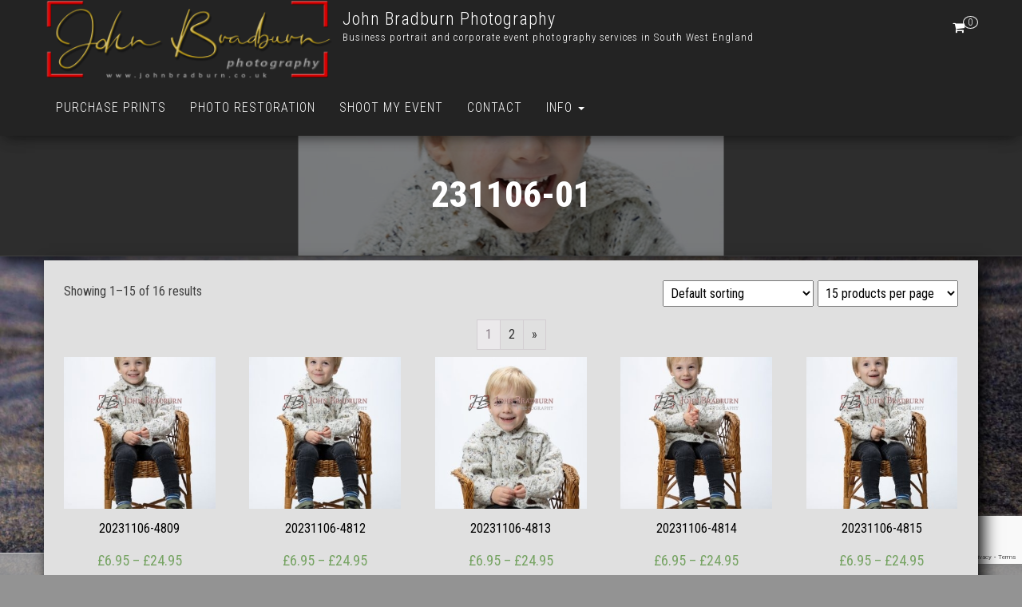

--- FILE ---
content_type: text/html; charset=UTF-8
request_url: https://johnbradburn.photography/product-category/twinkles-photo-shoot-november-2023/231106-01/
body_size: 20572
content:
<!DOCTYPE html>
<html lang="en-GB">
    <head>
        <meta http-equiv="content-type" content="text/html; charset=UTF-8"/>
        <meta http-equiv="X-UA-Compatible" content="IE=edge">
        <meta name="viewport" content="width=device-width, initial-scale=1">
        <link rel="pingback" href="https://johnbradburn.photography/xmlrpc.php"/>
        <title>231106-01 &#8211; John Bradburn Photography</title>
<style>#wpadminbar #wp-admin-bar-wccp_free_top_button .ab-icon:before{content:"\f160";color:#02ca02;top:3px}#wpadminbar #wp-admin-bar-wccp_free_top_button .ab-icon{transform:rotate(45deg)}</style>
	<script type="text/javascript">function theChampLoadEvent(e){var t=window.onload;if(typeof window.onload!="function"){window.onload=e}else{window.onload=function(){t();e()}}}</script>
		<script type="text/javascript">var theChampDefaultLang='en_GB',theChampCloseIconPath='https://johnbradburn.photography/wp-content/plugins/super-socializer/images/close.png';</script>
		<script>var theChampSiteUrl='https://johnbradburn.photography',theChampVerified=0,theChampEmailPopup=0,heateorSsMoreSharePopupSearchText='Search';</script>
			<script>var theChampSharingAjaxUrl='https://johnbradburn.photography/wp-admin/admin-ajax.php',heateorSsFbMessengerAPI='https://www.facebook.com/dialog/send?app_id=595489497242932&display=popup&link=%encoded_post_url%&redirect_uri=%encoded_post_url%',heateorSsWhatsappShareAPI='web',heateorSsUrlCountFetched=[],heateorSsSharesText='Shares',heateorSsShareText='Share',theChampPluginIconPath='https://johnbradburn.photography/wp-content/plugins/super-socializer/images/logo.png',theChampSaveSharesLocally=0,theChampHorizontalSharingCountEnable=0,theChampVerticalSharingCountEnable=0,theChampSharingOffset=-10,theChampCounterOffset=0,theChampMobileStickySharingEnabled=1,heateorSsCopyLinkMessage="Link copied.";</script>
			<style type="text/css">.the_champ_button_instagram span.the_champ_svg,a.the_champ_instagram span.the_champ_svg{background:radial-gradient(circle at 30% 107%,#fdf497 0,#fdf497 5%,#fd5949 45%,#d6249f 60%,#285aeb 90%)}.the_champ_horizontal_sharing .the_champ_svg,.heateor_ss_standard_follow_icons_container .the_champ_svg{color:#fff;border-width:0;border-style:solid;border-color:transparent}.the_champ_horizontal_sharing .theChampTCBackground{color:#666}.the_champ_horizontal_sharing span.the_champ_svg:hover,.heateor_ss_standard_follow_icons_container span.the_champ_svg:hover{border-color:transparent}.the_champ_vertical_sharing span.the_champ_svg,.heateor_ss_floating_follow_icons_container span.the_champ_svg{color:#fff;border-width:2px;border-style:solid;border-color:transparent}.the_champ_vertical_sharing .theChampTCBackground{color:#666}.the_champ_vertical_sharing span.the_champ_svg:hover,.heateor_ss_floating_follow_icons_container span.the_champ_svg:hover{border-color:#aaa}@media screen and (max-width:783px){.the_champ_vertical_sharing{display:none!important}}div.heateor_ss_mobile_footer{display:none}@media screen and (max-width:783px){div.the_champ_bottom_sharing div.the_champ_sharing_ul .theChampTCBackground{width:100%!important;background-color:#fff}div.the_champ_bottom_sharing{width:100%!important;left:0!important}div.the_champ_bottom_sharing a{width:33.333333333333%!important;margin:0!important;padding:0!important}div.the_champ_bottom_sharing .the_champ_svg{width:100%!important}div.the_champ_bottom_sharing div.theChampTotalShareCount{font-size:.7em!important;line-height:21px!important}div.the_champ_bottom_sharing div.theChampTotalShareText{font-size:.5em!important;line-height:0!important}div.heateor_ss_mobile_footer{display:block;height:30px}.the_champ_bottom_sharing{padding:0!important;display:block!important;width:auto!important;bottom:-2px!important;top:auto!important}.the_champ_bottom_sharing .the_champ_square_count{line-height:inherit}.the_champ_bottom_sharing .theChampSharingArrow{display:none}.the_champ_bottom_sharing .theChampTCBackground{margin-right:1.1em!important}}</style>
	<meta name='robots' content='max-image-preview:large'/>
<link rel='dns-prefetch' href='//fonts.googleapis.com'/>
<link rel="alternate" type="application/rss+xml" title="John Bradburn Photography &raquo; Feed" href="https://johnbradburn.photography/feed/"/>
<link rel="alternate" type="application/rss+xml" title="John Bradburn Photography &raquo; Comments Feed" href="https://johnbradburn.photography/comments/feed/"/>
<link rel="alternate" type="application/rss+xml" title="John Bradburn Photography &raquo; 231106-01 Category Feed" href="https://johnbradburn.photography/product-category/archive/twinkles-photo-shoot-november-2023/231106-01/feed/"/>
		<!-- This site uses the Google Analytics by MonsterInsights plugin v9.11.1 - Using Analytics tracking - https://www.monsterinsights.com/ -->
		<!-- Note: MonsterInsights is not currently configured on this site. The site owner needs to authenticate with Google Analytics in the MonsterInsights settings panel. -->
					<!-- No tracking code set -->
				<!-- / Google Analytics by MonsterInsights -->
		<style id='wp-img-auto-sizes-contain-inline-css' type='text/css'>img:is([sizes=auto i],[sizes^="auto," i]){contain-intrinsic-size:3000px 1500px}</style>
<link rel='stylesheet' id='font-awesome-css' href='https://johnbradburn.photography/wp-content/plugins/pagination-styler-for-woocommerce/berocket/assets/css/A.font-awesome.min.css,qver=6.9.pagespeed.cf.LCj1TSkcv8.css' type='text/css' media='all'/>
<style id='berocket_pagination_style-css' media='all'>.woocommerce-pagination{display:none!important}.woocommerce-pagination.berocket_pagination{padding:0!important;margin:0!important;float:initial;display:block!important}.woocommerce-pagination.berocket_pagination ul{border-style:solid;overflow:hidden!important;margin:0!important;display:inline-block!important;border-right-style:solid!important}.woocommerce-pagination.berocket_pagination ul li{border-style:solid;display:block!important;overflow:hidden}.woocommerce-pagination.berocket_pagination ul li:first-child{margin-left:0!important;margin-top:0!important}.woocommerce-pagination.berocket_pagination ul li:last-child{margin-right:0!important;margin-bottom:0!important}.woocommerce-pagination.berocket_pagination ul li a,.woocommerce-pagination.berocket_pagination ul li span{margin:0!important;border:0!important;line-height:1!important;text-align:center!important;text-indent:initial}.woocommerce-pagination.berocket_pagination ul li a.next{display:block;margin:0}.woocommerce-pagination.berocket_pagination ul li a.prev{display:block;margin:0}html .woocommerce-pagination.berocket_pagination ul li a.prev:after,html .woocommerce-pagination.berocket_pagination ul li a.next:after,html .woocommerce-pagination.berocket_pagination ul li.prev:after,html .woocommerce-pagination.berocket_pagination ul li.next:after{color:transparent!important;text-align:center;display:none}html .woocommerce-pagination.berocket_pagination ul li a.prev:after,html .woocommerce-pagination.berocket_pagination ul li a.next:after{}</style>
<style id='wp-emoji-styles-inline-css' type='text/css'>img.wp-smiley,img.emoji{display:inline!important;border:none!important;box-shadow:none!important;height:1em!important;width:1em!important;margin:0 .07em!important;vertical-align:-.1em!important;background:none!important;padding:0!important}</style>
<style id='wp-block-library-inline-css' type='text/css'>:root{--wp-block-synced-color:#7a00df;--wp-block-synced-color--rgb:122 , 0 , 223;--wp-bound-block-color:var(--wp-block-synced-color);--wp-editor-canvas-background:#ddd;--wp-admin-theme-color:#007cba;--wp-admin-theme-color--rgb:0 , 124 , 186;--wp-admin-theme-color-darker-10:#006ba1;--wp-admin-theme-color-darker-10--rgb:0 , 107 , 160.5;--wp-admin-theme-color-darker-20:#005a87;--wp-admin-theme-color-darker-20--rgb:0 , 90 , 135;--wp-admin-border-width-focus:2px}@media (min-resolution:192dpi){:root{--wp-admin-border-width-focus:1.5px}}.wp-element-button{cursor:pointer}:root .has-very-light-gray-background-color{background-color:#eee}:root .has-very-dark-gray-background-color{background-color:#313131}:root .has-very-light-gray-color{color:#eee}:root .has-very-dark-gray-color{color:#313131}:root .has-vivid-green-cyan-to-vivid-cyan-blue-gradient-background{background:linear-gradient(135deg,#00d084,#0693e3)}:root .has-purple-crush-gradient-background{background:linear-gradient(135deg,#34e2e4,#4721fb 50%,#ab1dfe)}:root .has-hazy-dawn-gradient-background{background:linear-gradient(135deg,#faaca8,#dad0ec)}:root .has-subdued-olive-gradient-background{background:linear-gradient(135deg,#fafae1,#67a671)}:root .has-atomic-cream-gradient-background{background:linear-gradient(135deg,#fdd79a,#004a59)}:root .has-nightshade-gradient-background{background:linear-gradient(135deg,#330968,#31cdcf)}:root .has-midnight-gradient-background{background:linear-gradient(135deg,#020381,#2874fc)}:root{--wp--preset--font-size--normal:16px;--wp--preset--font-size--huge:42px}.has-regular-font-size{font-size:1em}.has-larger-font-size{font-size:2.625em}.has-normal-font-size{font-size:var(--wp--preset--font-size--normal)}.has-huge-font-size{font-size:var(--wp--preset--font-size--huge)}.has-text-align-center{text-align:center}.has-text-align-left{text-align:left}.has-text-align-right{text-align:right}.has-fit-text{white-space:nowrap!important}#end-resizable-editor-section{display:none}.aligncenter{clear:both}.items-justified-left{justify-content:flex-start}.items-justified-center{justify-content:center}.items-justified-right{justify-content:flex-end}.items-justified-space-between{justify-content:space-between}.screen-reader-text{border:0;clip-path:inset(50%);height:1px;margin:-1px;overflow:hidden;padding:0;position:absolute;width:1px;word-wrap:normal!important}.screen-reader-text:focus{background-color:#ddd;clip-path:none;color:#444;display:block;font-size:1em;height:auto;left:5px;line-height:normal;padding:15px 23px 14px;text-decoration:none;top:5px;width:auto;z-index:100000}html :where(.has-border-color){border-style:solid}html :where([style*=border-top-color]){border-top-style:solid}html :where([style*=border-right-color]){border-right-style:solid}html :where([style*=border-bottom-color]){border-bottom-style:solid}html :where([style*=border-left-color]){border-left-style:solid}html :where([style*=border-width]){border-style:solid}html :where([style*=border-top-width]){border-top-style:solid}html :where([style*=border-right-width]){border-right-style:solid}html :where([style*=border-bottom-width]){border-bottom-style:solid}html :where([style*=border-left-width]){border-left-style:solid}html :where(img[class*=wp-image-]){height:auto;max-width:100%}:where(figure){margin:0 0 1em}html :where(.is-position-sticky){--wp-admin--admin-bar--position-offset:var(--wp-admin--admin-bar--height,0)}@media screen and (max-width:600px){html :where(.is-position-sticky){--wp-admin--admin-bar--position-offset:0}}</style><style id='global-styles-inline-css' type='text/css'>:root{--wp--preset--aspect-ratio--square:1;--wp--preset--aspect-ratio--4-3: 4/3;--wp--preset--aspect-ratio--3-4: 3/4;--wp--preset--aspect-ratio--3-2: 3/2;--wp--preset--aspect-ratio--2-3: 2/3;--wp--preset--aspect-ratio--16-9: 16/9;--wp--preset--aspect-ratio--9-16: 9/16;--wp--preset--color--black:#000;--wp--preset--color--cyan-bluish-gray:#abb8c3;--wp--preset--color--white:#fff;--wp--preset--color--pale-pink:#f78da7;--wp--preset--color--vivid-red:#cf2e2e;--wp--preset--color--luminous-vivid-orange:#ff6900;--wp--preset--color--luminous-vivid-amber:#fcb900;--wp--preset--color--light-green-cyan:#7bdcb5;--wp--preset--color--vivid-green-cyan:#00d084;--wp--preset--color--pale-cyan-blue:#8ed1fc;--wp--preset--color--vivid-cyan-blue:#0693e3;--wp--preset--color--vivid-purple:#9b51e0;--wp--preset--gradient--vivid-cyan-blue-to-vivid-purple:linear-gradient(135deg,#0693e3 0%,#9b51e0 100%);--wp--preset--gradient--light-green-cyan-to-vivid-green-cyan:linear-gradient(135deg,#7adcb4 0%,#00d082 100%);--wp--preset--gradient--luminous-vivid-amber-to-luminous-vivid-orange:linear-gradient(135deg,#fcb900 0%,#ff6900 100%);--wp--preset--gradient--luminous-vivid-orange-to-vivid-red:linear-gradient(135deg,#ff6900 0%,#cf2e2e 100%);--wp--preset--gradient--very-light-gray-to-cyan-bluish-gray:linear-gradient(135deg,#eee 0%,#a9b8c3 100%);--wp--preset--gradient--cool-to-warm-spectrum:linear-gradient(135deg,#4aeadc 0%,#9778d1 20%,#cf2aba 40%,#ee2c82 60%,#fb6962 80%,#fef84c 100%);--wp--preset--gradient--blush-light-purple:linear-gradient(135deg,#ffceec 0%,#9896f0 100%);--wp--preset--gradient--blush-bordeaux:linear-gradient(135deg,#fecda5 0%,#fe2d2d 50%,#6b003e 100%);--wp--preset--gradient--luminous-dusk:linear-gradient(135deg,#ffcb70 0%,#c751c0 50%,#4158d0 100%);--wp--preset--gradient--pale-ocean:linear-gradient(135deg,#fff5cb 0%,#b6e3d4 50%,#33a7b5 100%);--wp--preset--gradient--electric-grass:linear-gradient(135deg,#caf880 0%,#71ce7e 100%);--wp--preset--gradient--midnight:linear-gradient(135deg,#020381 0%,#2874fc 100%);--wp--preset--font-size--small:13px;--wp--preset--font-size--medium:20px;--wp--preset--font-size--large:36px;--wp--preset--font-size--x-large:42px;--wp--preset--spacing--20:.44rem;--wp--preset--spacing--30:.67rem;--wp--preset--spacing--40:1rem;--wp--preset--spacing--50:1.5rem;--wp--preset--spacing--60:2.25rem;--wp--preset--spacing--70:3.38rem;--wp--preset--spacing--80:5.06rem;--wp--preset--shadow--natural:6px 6px 9px rgba(0,0,0,.2);--wp--preset--shadow--deep:12px 12px 50px rgba(0,0,0,.4);--wp--preset--shadow--sharp:6px 6px 0 rgba(0,0,0,.2);--wp--preset--shadow--outlined:6px 6px 0 -3px #fff , 6px 6px #000;--wp--preset--shadow--crisp:6px 6px 0 #000}:where(.is-layout-flex){gap:.5em}:where(.is-layout-grid){gap:.5em}body .is-layout-flex{display:flex}.is-layout-flex{flex-wrap:wrap;align-items:center}.is-layout-flex > :is(*, div){margin:0}body .is-layout-grid{display:grid}.is-layout-grid > :is(*, div){margin:0}:where(.wp-block-columns.is-layout-flex){gap:2em}:where(.wp-block-columns.is-layout-grid){gap:2em}:where(.wp-block-post-template.is-layout-flex){gap:1.25em}:where(.wp-block-post-template.is-layout-grid){gap:1.25em}.has-black-color{color:var(--wp--preset--color--black)!important}.has-cyan-bluish-gray-color{color:var(--wp--preset--color--cyan-bluish-gray)!important}.has-white-color{color:var(--wp--preset--color--white)!important}.has-pale-pink-color{color:var(--wp--preset--color--pale-pink)!important}.has-vivid-red-color{color:var(--wp--preset--color--vivid-red)!important}.has-luminous-vivid-orange-color{color:var(--wp--preset--color--luminous-vivid-orange)!important}.has-luminous-vivid-amber-color{color:var(--wp--preset--color--luminous-vivid-amber)!important}.has-light-green-cyan-color{color:var(--wp--preset--color--light-green-cyan)!important}.has-vivid-green-cyan-color{color:var(--wp--preset--color--vivid-green-cyan)!important}.has-pale-cyan-blue-color{color:var(--wp--preset--color--pale-cyan-blue)!important}.has-vivid-cyan-blue-color{color:var(--wp--preset--color--vivid-cyan-blue)!important}.has-vivid-purple-color{color:var(--wp--preset--color--vivid-purple)!important}.has-black-background-color{background-color:var(--wp--preset--color--black)!important}.has-cyan-bluish-gray-background-color{background-color:var(--wp--preset--color--cyan-bluish-gray)!important}.has-white-background-color{background-color:var(--wp--preset--color--white)!important}.has-pale-pink-background-color{background-color:var(--wp--preset--color--pale-pink)!important}.has-vivid-red-background-color{background-color:var(--wp--preset--color--vivid-red)!important}.has-luminous-vivid-orange-background-color{background-color:var(--wp--preset--color--luminous-vivid-orange)!important}.has-luminous-vivid-amber-background-color{background-color:var(--wp--preset--color--luminous-vivid-amber)!important}.has-light-green-cyan-background-color{background-color:var(--wp--preset--color--light-green-cyan)!important}.has-vivid-green-cyan-background-color{background-color:var(--wp--preset--color--vivid-green-cyan)!important}.has-pale-cyan-blue-background-color{background-color:var(--wp--preset--color--pale-cyan-blue)!important}.has-vivid-cyan-blue-background-color{background-color:var(--wp--preset--color--vivid-cyan-blue)!important}.has-vivid-purple-background-color{background-color:var(--wp--preset--color--vivid-purple)!important}.has-black-border-color{border-color:var(--wp--preset--color--black)!important}.has-cyan-bluish-gray-border-color{border-color:var(--wp--preset--color--cyan-bluish-gray)!important}.has-white-border-color{border-color:var(--wp--preset--color--white)!important}.has-pale-pink-border-color{border-color:var(--wp--preset--color--pale-pink)!important}.has-vivid-red-border-color{border-color:var(--wp--preset--color--vivid-red)!important}.has-luminous-vivid-orange-border-color{border-color:var(--wp--preset--color--luminous-vivid-orange)!important}.has-luminous-vivid-amber-border-color{border-color:var(--wp--preset--color--luminous-vivid-amber)!important}.has-light-green-cyan-border-color{border-color:var(--wp--preset--color--light-green-cyan)!important}.has-vivid-green-cyan-border-color{border-color:var(--wp--preset--color--vivid-green-cyan)!important}.has-pale-cyan-blue-border-color{border-color:var(--wp--preset--color--pale-cyan-blue)!important}.has-vivid-cyan-blue-border-color{border-color:var(--wp--preset--color--vivid-cyan-blue)!important}.has-vivid-purple-border-color{border-color:var(--wp--preset--color--vivid-purple)!important}.has-vivid-cyan-blue-to-vivid-purple-gradient-background{background:var(--wp--preset--gradient--vivid-cyan-blue-to-vivid-purple)!important}.has-light-green-cyan-to-vivid-green-cyan-gradient-background{background:var(--wp--preset--gradient--light-green-cyan-to-vivid-green-cyan)!important}.has-luminous-vivid-amber-to-luminous-vivid-orange-gradient-background{background:var(--wp--preset--gradient--luminous-vivid-amber-to-luminous-vivid-orange)!important}.has-luminous-vivid-orange-to-vivid-red-gradient-background{background:var(--wp--preset--gradient--luminous-vivid-orange-to-vivid-red)!important}.has-very-light-gray-to-cyan-bluish-gray-gradient-background{background:var(--wp--preset--gradient--very-light-gray-to-cyan-bluish-gray)!important}.has-cool-to-warm-spectrum-gradient-background{background:var(--wp--preset--gradient--cool-to-warm-spectrum)!important}.has-blush-light-purple-gradient-background{background:var(--wp--preset--gradient--blush-light-purple)!important}.has-blush-bordeaux-gradient-background{background:var(--wp--preset--gradient--blush-bordeaux)!important}.has-luminous-dusk-gradient-background{background:var(--wp--preset--gradient--luminous-dusk)!important}.has-pale-ocean-gradient-background{background:var(--wp--preset--gradient--pale-ocean)!important}.has-electric-grass-gradient-background{background:var(--wp--preset--gradient--electric-grass)!important}.has-midnight-gradient-background{background:var(--wp--preset--gradient--midnight)!important}.has-small-font-size{font-size:var(--wp--preset--font-size--small)!important}.has-medium-font-size{font-size:var(--wp--preset--font-size--medium)!important}.has-large-font-size{font-size:var(--wp--preset--font-size--large)!important}.has-x-large-font-size{font-size:var(--wp--preset--font-size--x-large)!important}</style>

<style id='classic-theme-styles-inline-css' type='text/css'>.wp-block-button__link{color:#fff;background-color:#32373c;border-radius:9999px;box-shadow:none;text-decoration:none;padding:calc(.667em + 2px) calc(1.333em + 2px);font-size:1.125em}.wp-block-file__button{background:#32373c;color:#fff;text-decoration:none}</style>
<link rel='stylesheet' id='wp-components-css' href='https://johnbradburn.photography/wp-includes/css/dist/components/style.min.css,qver=6.9.pagespeed.ce.D0KDG62_wj.css' type='text/css' media='all'/>
<style id='wp-preferences-css' media='all'>.preference-base-option+.preference-base-option{margin-top:16px}@media (min-width:600px){.preferences-modal{height:calc(100% - 128px);width:calc(100% - 32px)}}@media (min-width:782px){.preferences-modal{width:750px}}@media (min-width:960px){.preferences-modal{height:70%}}@media (max-width:781px){.preferences-modal .components-modal__content{padding:0}}.preferences__tabs-tablist{left:16px;position:absolute!important;top:88px;width:160px}.preferences__tabs-tabpanel{margin-left:160px;padding-left:24px}@media (max-width:781px){.preferences__provider{height:100%}}.preferences-modal__section{border:0;margin:0 0 2.5rem;padding:0}.preferences-modal__section:last-child{margin:0}.preferences-modal__section-legend{margin-bottom:8px}.preferences-modal__section-title{font-size:.9rem;font-weight:600;margin-top:0}.preferences-modal__section-description{color:#757575;font-size:12px;font-style:normal;margin:-8px 0 8px}.preferences-modal__section:has(.preferences-modal__section-content:empty){display:none}</style>
<link rel='stylesheet' id='wp-block-editor-css' href='https://johnbradburn.photography/wp-includes/css/dist/block-editor/style.min.css,qver=6.9.pagespeed.ce.ezzoqN-y6a.css' type='text/css' media='all'/>
<link rel='stylesheet' id='popup-maker-block-library-style-css' href='https://johnbradburn.photography/wp-content/plugins/popup-maker/dist/packages/block-library-style.css,qver=dbea705cfafe089d65f1.pagespeed.ce.mWMXbvYTfs.css' type='text/css' media='all'/>
<link rel='stylesheet' id='dnd-upload-cf7-css' href='https://johnbradburn.photography/wp-content/plugins/drag-and-drop-multiple-file-upload-contact-form-7/assets/css/A.dnd-upload-cf7.css,qver=1.3.9.3.pagespeed.cf.waDJqoPFCr.css' type='text/css' media='all'/>
<link rel='stylesheet' id='contact-form-7-css' href='https://johnbradburn.photography/wp-content/plugins/contact-form-7/includes/css/A.styles.css,qver=6.1.4.pagespeed.cf.bY4dTi-wnh.css' type='text/css' media='all'/>
<link rel='stylesheet' id='bwg_fonts-css' href='https://johnbradburn.photography/wp-content/plugins/photo-gallery/css/bwg-fonts/A.fonts.css,qver=0.0.1.pagespeed.cf.49hMA8diQG.css' type='text/css' media='all'/>
<link rel='stylesheet' id='sumoselect-css' href='https://johnbradburn.photography/wp-content/plugins/photo-gallery/css/sumoselect.min.css,qver=3.4.6.pagespeed.ce.hMvAWA7w08.css' type='text/css' media='all'/>
<link rel='stylesheet' id='mCustomScrollbar-css' href='https://johnbradburn.photography/wp-content/plugins/photo-gallery/css/jquery.mCustomScrollbar.min.css,qver=3.1.5.pagespeed.ce.OL0DY0LTK9.css' type='text/css' media='all'/>
<link rel='stylesheet' id='bwg_googlefonts-css' href='https://fonts.googleapis.com/css?family=Ubuntu&#038;subset=greek,latin,greek-ext,vietnamese,cyrillic-ext,latin-ext,cyrillic' type='text/css' media='all'/>
<link rel='stylesheet' id='bwg_frontend-css' href='https://johnbradburn.photography/wp-content/plugins/photo-gallery/css/styles.min.css?ver=1.8.37' type='text/css' media='all'/>
<link rel='stylesheet' id='twenty20-css' href='https://johnbradburn.photography/wp-content/plugins/twenty20/assets/css/A.twenty20.css,qver=2.0.4.pagespeed.cf.JCECvBd5yg.css' type='text/css' media='all'/>
<style id='wpmenucart-icons-css' media='all'>.wpmenucart-icon-shopping-cart-0:before{font-family:WPMenuCart;speak:none;font-style:normal;font-weight:400;display:inline;width:auto;height:auto;line-height:normal;text-decoration:inherit;-webkit-font-smoothing:antialiased;vertical-align:baseline;background-image:none;background-position:0 0;background-repeat:repeat;margin-top:0;margin-right:.25em}.wpmenucart-icon-shopping-cart-0:before{content:"\f07a"}</style>
<style id='wpmenucart-icons-inline-css' type='text/css'>@font-face{font-family:WPMenuCart;src:url(https://johnbradburn.photography/wp-content/plugins/woocommerce-menu-bar-cart/assets/fonts/WPMenuCart.eot);src:url(https://johnbradburn.photography/wp-content/plugins/woocommerce-menu-bar-cart/assets/fonts/WPMenuCart.eot?#iefix) format('embedded-opentype') , url(https://johnbradburn.photography/wp-content/plugins/woocommerce-menu-bar-cart/assets/fonts/WPMenuCart.woff2) format('woff2') , url(https://johnbradburn.photography/wp-content/plugins/woocommerce-menu-bar-cart/assets/fonts/WPMenuCart.woff) format('woff') , url(https://johnbradburn.photography/wp-content/plugins/woocommerce-menu-bar-cart/assets/fonts/WPMenuCart.ttf) format('truetype') , url(https://johnbradburn.photography/wp-content/plugins/woocommerce-menu-bar-cart/assets/fonts/WPMenuCart.svg#WPMenuCart) format('svg');font-weight:400;font-style:normal;font-display:swap}</style>
<style id='wpmenucart-css' media='all'>.empty-wpmenucart,.hidden-wpmenucart{display:none!important}.cartcontents+.amount:before{content:'-';margin:0 .25em}.wpmenucart-display-right{float:right!important}.wpmenucart-display-left{float:left!important}.wpmenucart-icon-shopping-cart{background-image:none;vertical-align:inherit}.wpmenucart-thumbnail img{width:32px;height:auto;margin-right:8px;box-shadow:0 1px 2px 0 rgba(0,0,0,.3);-webkit-box-shadow:0 1px 2px 0 rgba(0,0,0,.3);-moz-box-shadow:0 1px 2px 0 rgba(0,0,0,.3)}.wpmenucart-submenu-item a{overflow:hidden;white-space:nowrap!important}.wpmenucart-order-item-info,.wpmenucart-thumbnail{display:inline-block;vertical-align:middle}.wpmenucart-product-name,.wpmenucart-product-quantity-price{display:block}.wpmenucart .clearfix:after{content:".";display:block;height:0;clear:both;visibility:hidden}.wpmenucart .clearfix{display:inline-block}* html .wpmenucart .clearfix{height:1%}.wpmenucart .clearfix{display:block}li.wpmenucartli a.wpmenucart-contents span{display:inline-block!important}</style>
<link rel='stylesheet' id='woocommerce-layout-css' href='https://johnbradburn.photography/wp-content/plugins/woocommerce/assets/css/woocommerce-layout.css,qver=10.4.3.pagespeed.ce.6Y9SecrK74.css' type='text/css' media='all'/>
<link rel='stylesheet' id='woocommerce-smallscreen-css' href='https://johnbradburn.photography/wp-content/plugins/woocommerce/assets/css/woocommerce-smallscreen.css,qver=10.4.3.pagespeed.ce.WdJmwOpYCq.css' type='text/css' media='only screen and (max-width: 768px)'/>
<link rel='stylesheet' id='woocommerce-general-css' href='https://johnbradburn.photography/wp-content/plugins/woocommerce/assets/css/woocommerce.css?ver=10.4.3' type='text/css' media='all'/>
<style id='woocommerce-inline-inline-css' type='text/css'>.woocommerce form .form-row .required{visibility:visible}</style>
<link rel='stylesheet' id='bootstrap-css' href='https://johnbradburn.photography/wp-content/themes/bulk/css/A.bootstrap.css,qver=3.3.7.pagespeed.cf._h_5iRqSb1.css' type='text/css' media='all'/>
<link rel='stylesheet' id='bulk-stylesheet-css' href='https://johnbradburn.photography/wp-content/themes/bulk/A.style.css,qver=6.9.pagespeed.cf.jJqH7mlG5N.css' type='text/css' media='all'/>
<link rel='stylesheet' id='bulk-shop-style-css' href='https://johnbradburn.photography/wp-content/themes/JB-shop/A.style.css,qver=6.9.pagespeed.cf.UYB35vyoZh.css' type='text/css' media='all'/>
<link rel='stylesheet' id='bulk-fonts-css' href='https://fonts.googleapis.com/css?family=Roboto+Condensed%3A300%2C300i%2C400%2C400i%2C600%2C600i%2C800%2C800i&#038;subset=latin%2Clatin-ext' type='text/css' media='all'/>
<link rel='stylesheet' id='the_champ_frontend_css-css' href='https://johnbradburn.photography/wp-content/plugins/super-socializer/css/front.css?ver=7.14.5' type='text/css' media='all'/>
<script type="text/javascript" src="https://johnbradburn.photography/wp-includes/js/jquery/jquery.min.js,qver=3.7.1.pagespeed.jm.PoWN7KAtLT.js" id="jquery-core-js"></script>
<script src="https://johnbradburn.photography/wp-includes,_js,_jquery,_jquery-migrate.min.js,qver==3.4.1+wp-content,_plugins,_pagination-styler-for-woocommerce,_js,_pagination_styler.js,qver==3.6.1.1.pagespeed.jc.UKG3Uj-oQB.js"></script><script>eval(mod_pagespeed_VBSQFfAYzw);</script>
<script>eval(mod_pagespeed_QtvlngjyK0);</script>
<script type="text/javascript" id="image-watermark-no-right-click-js-before">//<![CDATA[
var iwArgsNoRightClick={"rightclick":"Y","draganddrop":"Y","devtools":"Y","enableToast":"Y","toastMessage":"This content is protected"};
//]]></script>
<script src="https://johnbradburn.photography/wp-content/plugins/image-watermark,_js,_no-right-click.js,qver==2.0.4+photo-gallery,_js,_jquery.lazy.min.js,qver==1.8.37.pagespeed.jc.GhMVZZnbJs.js"></script><script>eval(mod_pagespeed_AdbuyUg3e9);</script>
<script>eval(mod_pagespeed_mLtx_Zqohp);</script>
<script type="text/javascript" src="https://johnbradburn.photography/wp-content/plugins/photo-gallery/js/jquery.sumoselect.min.js,qver=3.4.6.pagespeed.jm.kliyCfPQtR.js" id="sumoselect-js"></script>
<script src="https://johnbradburn.photography/wp-content/plugins/photo-gallery/js/tocca.min.js,qver==2.0.9+jquery.mCustomScrollbar.concat.min.js,qver==3.1.5+jquery.fullscreen.min.js,qver==0.6.0.pagespeed.jc.4G8FgYoL0v.js"></script><script>eval(mod_pagespeed_SCnqz6UWBw);</script>
<script>eval(mod_pagespeed_0FT12UB2RO);</script>
<script>eval(mod_pagespeed_Vz98pL81NY);</script>
<script type="text/javascript" id="bwg_frontend-js-extra">//<![CDATA[
var bwg_objectsL10n={"bwg_field_required":"field is required.","bwg_mail_validation":"This is not a valid email address.","bwg_search_result":"There are no images matching your search.","bwg_select_tag":"Select Tag","bwg_order_by":"Order By","bwg_search":"Search","bwg_show_ecommerce":"Show Ecommerce","bwg_hide_ecommerce":"Hide Ecommerce","bwg_show_comments":"Show Comments","bwg_hide_comments":"Hide Comments","bwg_restore":"Restore","bwg_maximize":"Maximise","bwg_fullscreen":"Fullscreen","bwg_exit_fullscreen":"Exit Fullscreen","bwg_search_tag":"SEARCH...","bwg_tag_no_match":"No tags found","bwg_all_tags_selected":"All tags selected","bwg_tags_selected":"tags selected","play":"Play","pause":"Pause","is_pro":"","bwg_play":"Play","bwg_pause":"Pause","bwg_hide_info":"Hide info","bwg_show_info":"Show info","bwg_hide_rating":"Hide rating","bwg_show_rating":"Show rating","ok":"Ok","cancel":"Cancel","select_all":"Select all","lazy_load":"1","lazy_loader":"https://johnbradburn.photography/wp-content/plugins/photo-gallery/images/ajax_loader.png","front_ajax":"0","bwg_tag_see_all":"see all tags","bwg_tag_see_less":"see less tags"};
//]]></script>
<script type="text/javascript" src="https://johnbradburn.photography/wp-content/plugins/photo-gallery/js/scripts.min.js,qver=1.8.37.pagespeed.ce.D85sMdoQO8.js" id="bwg_frontend-js"></script>
<script type="text/javascript" src="https://johnbradburn.photography/wp-content/plugins/woocommerce/assets/js/jquery-blockui/jquery.blockUI.min.js,qver=2.7.0-wc.10.4.3.pagespeed.jm.7mW3IicG32.js" id="wc-jquery-blockui-js" defer="defer" data-wp-strategy="defer"></script>
<script type="text/javascript" id="wc-add-to-cart-js-extra">//<![CDATA[
var wc_add_to_cart_params={"ajax_url":"/wp-admin/admin-ajax.php","wc_ajax_url":"/?wc-ajax=%%endpoint%%","i18n_view_cart":"View basket","cart_url":"https://johnbradburn.photography/cart-2/","is_cart":"","cart_redirect_after_add":"no"};
//]]></script>
<script type="text/javascript" src="https://johnbradburn.photography/wp-content/plugins/woocommerce/assets/js/frontend/add-to-cart.min.js,qver=10.4.3.pagespeed.ce.1oQ_qbbf0c.js" id="wc-add-to-cart-js" defer="defer" data-wp-strategy="defer"></script>
<script type="text/javascript" id="wc-js-cookie-js" defer="defer" data-wp-strategy="defer">//<![CDATA[
!function(e,t){"object"==typeof exports&&"undefined"!=typeof module?module.exports=t():"function"==typeof define&&define.amd?define(t):(e="undefined"!=typeof globalThis?globalThis:e||self,function(){var n=e.Cookies,o=e.Cookies=t();o.noConflict=function(){return e.Cookies=n,o}}())}(this,function(){"use strict";function e(e){for(var t=1;t<arguments.length;t++){var n=arguments[t];for(var o in n)e[o]=n[o]}return e}return function t(n,o){function r(t,r,i){if("undefined"!=typeof document){"number"==typeof(i=e({},o,i)).expires&&(i.expires=new Date(Date.now()+864e5*i.expires)),i.expires&&(i.expires=i.expires.toUTCString()),t=encodeURIComponent(t).replace(/%(2[346B]|5E|60|7C)/g,decodeURIComponent).replace(/[()]/g,escape);var c="";for(var u in i)i[u]&&(c+="; "+u,!0!==i[u]&&(c+="="+i[u].split(";")[0]));return document.cookie=t+"="+n.write(r,t)+c}}return Object.create({set:r,get:function(e){if("undefined"!=typeof document&&(!arguments.length||e)){for(var t=document.cookie?document.cookie.split("; "):[],o={},r=0;r<t.length;r++){var i=t[r].split("="),c=i.slice(1).join("=");try{var u=decodeURIComponent(i[0]);if(o[u]=n.read(c,u),e===u)break}catch(f){}}return e?o[e]:o}},remove:function(t,n){r(t,"",e({},n,{expires:-1}))},withAttributes:function(n){return t(this.converter,e({},this.attributes,n))},withConverter:function(n){return t(e({},this.converter,n),this.attributes)}},{attributes:{value:Object.freeze(o)},converter:{value:Object.freeze(n)}})}({read:function(e){return'"'===e[0]&&(e=e.slice(1,-1)),e.replace(/(%[\dA-F]{2})+/gi,decodeURIComponent)},write:function(e){return encodeURIComponent(e).replace(/%(2[346BF]|3[AC-F]|40|5[BDE]|60|7[BCD])/g,decodeURIComponent)}},{path:"/"})});
//]]></script>
<script type="text/javascript" id="woocommerce-js-extra">//<![CDATA[
var woocommerce_params={"ajax_url":"/wp-admin/admin-ajax.php","wc_ajax_url":"/?wc-ajax=%%endpoint%%","i18n_password_show":"Show password","i18n_password_hide":"Hide password"};
//]]></script>
<script type="text/javascript" src="https://johnbradburn.photography/wp-content/plugins/woocommerce/assets/js/frontend/woocommerce.min.js,qver=10.4.3.pagespeed.ce.q_S7KCxlg2.js" id="woocommerce-js" defer="defer" data-wp-strategy="defer"></script>
<script type="text/javascript" id="the_champ_ss_general_scripts-js">//<![CDATA[
function theChampPopup(e){window.open(e,"_blank","height=420,width=620,left=390,top=105,resizable,scrollbars,toolbar=0,personalbar=0,menubar=no,location=no,directories=no,status")}function theChampStrReplace(e,t,n){for(var r=0;r<e.length;r++){n=n.replace(new RegExp(e[r],"g"),t[r])}return n}function theChampCallAjax(e){if(typeof jQuery!="undefined"){e()}else{theChampGetScript("https://code.jquery.com/jquery-latest.min.js",e)}}function theChampGetScript(e,t){var n=document.createElement("script");n.src=e;var r=document.getElementsByTagName("head")[0],i=false;n.onload=n.onreadystatechange=function(){if(!i&&(!this.readyState||this.readyState=="loaded"||this.readyState=="complete")){i=true;t();n.onload=n.onreadystatechange=null;r.removeChild(n)}};r.appendChild(n)}function theChampGetElementsByClass(e,t){if(e.getElementsByClassName){return e.getElementsByClassName(t)}else{return function(e,t){if(t==null){t=document}var n=[],r=t.getElementsByTagName("*"),i=r.length,s=new RegExp("(^|\\s)"+e+"(\\s|$)"),o,u;for(o=0,u=0;o<i;o++){if(s.test(r[o].className)){n[u]=r[o];u++}}return n}(t,e)}}if(typeof String.prototype.trim!=="function"){String.prototype.trim=function(){return this.replace(/^\s+|\s+$/g,"")}}function theChampGetCookie(e){for(var t=e+"=",a=document.cookie.split(";"),h=0;h<a.length;h++){for(var i=a[h];" "==i.charAt(0);)i=i.substring(1,i.length);if(0==i.indexOf(t))return i.substring(t.length,i.length)}return null}
//]]></script>
<script type="text/javascript" src="https://johnbradburn.photography/wp-content/plugins/super-socializer/js/front/sharing/sharing.js,qver=7.14.5.pagespeed.jm.l1--fno439.js" id="the_champ_share_counts-js"></script>
<link rel="https://api.w.org/" href="https://johnbradburn.photography/wp-json/"/><link rel="alternate" title="JSON" type="application/json" href="https://johnbradburn.photography/wp-json/wp/v2/product_cat/981"/><link rel="EditURI" type="application/rsd+xml" title="RSD" href="https://johnbradburn.photography/xmlrpc.php?rsd"/>
<meta name="generator" content="WordPress 6.9"/>
<meta name="generator" content="WooCommerce 10.4.3"/>
<style>.woocommerce-pagination.berocket_pagination{text-align:center!important;clear:both}.woocommerce-pagination.berocket_pagination ul{border-color:#d3ced2!important;border-top-width:1px!important;border-bottom-width:1px!important;border-left-width:1px!important;border-right-width:0!important;padding-top:0!important;padding-bottom:0!important;padding-left:0!important;padding-right:0!important;border-top-left-radius:0!important;border-top-right-radius:0!important;border-bottom-right-radius:0!important;border-bottom-left-radius:0!important;border-style:solid!important}.woocommerce-pagination.berocket_pagination ul li{border-color:#d3ced2!important;border-top-width:0!important;border-bottom-width:0!important;border-left-width:0!important;border-right-width:1px!important;border-top-left-radius:0!important;border-top-right-radius:0!important;border-bottom-right-radius:0!important;border-bottom-left-radius:0!important;margin-top:0!important;margin-bottom:0!important;margin-left:0!important;margin-right:0!important;float:left!important;border-style:solid!important}.woocommerce-pagination.berocket_pagination ul li:hover{border-color:#d3ced2!important}.woocommerce-pagination.berocket_pagination ul li>a,.woocommerce-pagination.berocket_pagination ul li>span{color:#333!important;padding-top:10px!important;padding-bottom:10px!important;padding-left:10px!important;padding-right:10px!important}.woocommerce-pagination.berocket_pagination ul li>a:hover,.woocommerce-pagination.berocket_pagination ul li>span.current{color:#8a7e88!important;background-color:#ebe9eb!important}</style><script id="wpcp_disable_selection" type="text/javascript">
var image_save_msg='You are not allowed to save images!';
	var no_menu_msg='Context Menu disabled!';
	var smessage = "Content is protected !!";

function disableEnterKey(e)
{
	var elemtype = e.target.tagName;
	
	elemtype = elemtype.toUpperCase();
	
	if (elemtype == "TEXT" || elemtype == "TEXTAREA" || elemtype == "INPUT" || elemtype == "PASSWORD" || elemtype == "SELECT" || elemtype == "OPTION" || elemtype == "EMBED")
	{
		elemtype = 'TEXT';
	}
	
	if (e.ctrlKey){
     var key;
     if(window.event)
          key = window.event.keyCode;     //IE
     else
          key = e.which;     //firefox (97)
    //if (key != 17) alert(key);
     if (elemtype!= 'TEXT' && (key == 97 || key == 65 || key == 67 || key == 99 || key == 88 || key == 120 || key == 26 || key == 85  || key == 86 || key == 83 || key == 43 || key == 73))
     {
		if(wccp_free_iscontenteditable(e)) return true;
		show_wpcp_message('You are not allowed to copy content or view source');
		return false;
     }else
     	return true;
     }
}


/*For contenteditable tags*/
function wccp_free_iscontenteditable(e)
{
	var e = e || window.event; // also there is no e.target property in IE. instead IE uses window.event.srcElement
  	
	var target = e.target || e.srcElement;

	var elemtype = e.target.nodeName;
	
	elemtype = elemtype.toUpperCase();
	
	var iscontenteditable = "false";
		
	if(typeof target.getAttribute!="undefined" ) iscontenteditable = target.getAttribute("contenteditable"); // Return true or false as string
	
	var iscontenteditable2 = false;
	
	if(typeof target.isContentEditable!="undefined" ) iscontenteditable2 = target.isContentEditable; // Return true or false as boolean

	if(target.parentElement.isContentEditable) iscontenteditable2 = true;
	
	if (iscontenteditable == "true" || iscontenteditable2 == true)
	{
		if(typeof target.style!="undefined" ) target.style.cursor = "text";
		
		return true;
	}
}

////////////////////////////////////
function disable_copy(e)
{	
	var e = e || window.event; // also there is no e.target property in IE. instead IE uses window.event.srcElement
	
	var elemtype = e.target.tagName;
	
	elemtype = elemtype.toUpperCase();
	
	if (elemtype == "TEXT" || elemtype == "TEXTAREA" || elemtype == "INPUT" || elemtype == "PASSWORD" || elemtype == "SELECT" || elemtype == "OPTION" || elemtype == "EMBED")
	{
		elemtype = 'TEXT';
	}
	
	if(wccp_free_iscontenteditable(e)) return true;
	
	var isSafari = /Safari/.test(navigator.userAgent) && /Apple Computer/.test(navigator.vendor);
	
	var checker_IMG = '';
	if (elemtype == "IMG" && checker_IMG == 'checked' && e.detail >= 2) {show_wpcp_message(alertMsg_IMG);return false;}
	if (elemtype != "TEXT")
	{
		if (smessage !== "" && e.detail == 2)
			show_wpcp_message(smessage);
		
		if (isSafari)
			return true;
		else
			return false;
	}	
}

//////////////////////////////////////////
function disable_copy_ie()
{
	var e = e || window.event;
	var elemtype = window.event.srcElement.nodeName;
	elemtype = elemtype.toUpperCase();
	if(wccp_free_iscontenteditable(e)) return true;
	if (elemtype == "IMG") {show_wpcp_message(alertMsg_IMG);return false;}
	if (elemtype != "TEXT" && elemtype != "TEXTAREA" && elemtype != "INPUT" && elemtype != "PASSWORD" && elemtype != "SELECT" && elemtype != "OPTION" && elemtype != "EMBED")
	{
		return false;
	}
}	
function reEnable()
{
	return true;
}
document.onkeydown = disableEnterKey;
document.onselectstart = disable_copy_ie;
if(navigator.userAgent.indexOf('MSIE')==-1)
{
	document.onmousedown = disable_copy;
	document.onclick = reEnable;
}
function disableSelection(target)
{
    //For IE This code will work
    if (typeof target.onselectstart!="undefined")
    target.onselectstart = disable_copy_ie;
    
    //For Firefox This code will work
    else if (typeof target.style.MozUserSelect!="undefined")
    {target.style.MozUserSelect="none";}
    
    //All other  (ie: Opera) This code will work
    else
    target.onmousedown=function(){return false}
    target.style.cursor = "default";
}
//Calling the JS function directly just after body load
window.onload = function(){disableSelection(document.body);};

//////////////////special for safari Start////////////////
var onlongtouch;
var timer;
var touchduration = 1000; //length of time we want the user to touch before we do something

var elemtype = "";
function touchstart(e) {
	var e = e || window.event;
  // also there is no e.target property in IE.
  // instead IE uses window.event.srcElement
  	var target = e.target || e.srcElement;
	
	elemtype = window.event.srcElement.nodeName;
	
	elemtype = elemtype.toUpperCase();
	
	if(!wccp_pro_is_passive()) e.preventDefault();
	if (!timer) {
		timer = setTimeout(onlongtouch, touchduration);
	}
}

function touchend() {
    //stops short touches from firing the event
    if (timer) {
        clearTimeout(timer);
        timer = null;
    }
	onlongtouch();
}

onlongtouch = function(e) { //this will clear the current selection if anything selected
	
	if (elemtype != "TEXT" && elemtype != "TEXTAREA" && elemtype != "INPUT" && elemtype != "PASSWORD" && elemtype != "SELECT" && elemtype != "EMBED" && elemtype != "OPTION")	
	{
		if (window.getSelection) {
			if (window.getSelection().empty) {  // Chrome
			window.getSelection().empty();
			} else if (window.getSelection().removeAllRanges) {  // Firefox
			window.getSelection().removeAllRanges();
			}
		} else if (document.selection) {  // IE?
			document.selection.empty();
		}
		return false;
	}
};

document.addEventListener("DOMContentLoaded", function(event) { 
    window.addEventListener("touchstart", touchstart, false);
    window.addEventListener("touchend", touchend, false);
});

function wccp_pro_is_passive() {

  var cold = false,
  hike = function() {};

  try {
	  const object1 = {};
  var aid = Object.defineProperty(object1, 'passive', {
  get() {cold = true}
  });
  window.addEventListener('test', hike, aid);
  window.removeEventListener('test', hike, aid);
  } catch (e) {}

  return cold;
}
/*special for safari End*/
</script>
<script id="wpcp_disable_Right_Click" type="text/javascript">document.ondragstart=function(){return false;}
function nocontext(e){return false;}document.oncontextmenu=nocontext;</script>
<style>.unselectable{-moz-user-select:none;-webkit-user-select:none;cursor:default}html{-webkit-touch-callout:none;-webkit-user-select:none;-khtml-user-select:none;-moz-user-select:none;-ms-user-select:none;user-select:none;-webkit-tap-highlight-color:rgba(0,0,0,0)}</style>
<script id="wpcp_css_disable_selection" type="text/javascript">var e=document.getElementsByTagName('body')[0];if(e){e.setAttribute('unselectable',"on");}</script>
<!-- Analytics by WP Statistics - https://wp-statistics.com -->
	<noscript><style>.woocommerce-product-gallery{opacity:1!important}</style></noscript>
	<style type="text/css" id="custom-background-css">
body.custom-background { background-color: #939393; background-image: url("https://johnbradburn.photography/wp-content/uploads/2020/02/BackGround001.jpg"); background-position: left top; background-size: cover; background-repeat: no-repeat; background-attachment: fixed; }
</style>
	<link rel="icon" href="https://johnbradburn.photography/wp-content/uploads/2013/08/xcropped-40D_ico-32x32.png.pagespeed.ic.CirIcqqVQ4.webp" sizes="32x32"/>
<link rel="icon" href="https://johnbradburn.photography/wp-content/uploads/2013/08/xcropped-40D_ico-192x192.png.pagespeed.ic.JO1lWlq50Q.webp" sizes="192x192"/>
<link rel="apple-touch-icon" href="https://johnbradburn.photography/wp-content/uploads/2013/08/xcropped-40D_ico-180x180.png.pagespeed.ic.EtqX8DNfx1.webp"/>
<meta name="msapplication-TileImage" content="https://johnbradburn.photography/wp-content/uploads/2013/08/cropped-40D_ico-270x270.png"/>
		<style type="text/css" id="wp-custom-css">.woocommerce ul.products li.product a img{position:relative;margin-top:0;margin-bottom:0;-webkit-transition:.2s ease-in-out;transition:.2s ease-in-out;border:none;background-color:transparent}</style>
		    <link rel='stylesheet' id='wc-blocks-style-css' href='https://johnbradburn.photography/wp-content/plugins/woocommerce/assets/client/blocks/wc-blocks.css,qver=wc-10.4.3.pagespeed.ce.4tZxxAPH4r.css' type='text/css' media='all'/>
</head>
    <body id="blog" class="archive tax-product_cat term-231106-01 term-981 custom-background wp-custom-logo wp-theme-bulk wp-child-theme-JB-shop theme-bulk woocommerce woocommerce-page woocommerce-no-js unselectable">
                <div class="main-menu">
	<nav id="site-navigation" class="navbar navbar-default navbar-fixed-top">     
		<div class="container">   
			<div class="navbar-header">
									<div id="main-menu-panel" class="open-panel" data-panel="main-menu-panel">
						<span></span>
						<span></span>
						<span></span>
					</div>
								<div class="site-header">
					<div class="site-branding-logo">
						<a href="https://johnbradburn.photography/" class="custom-logo-link" rel="home"><img width="800" height="220" src="https://johnbradburn.photography/wp-content/uploads/2019/01/xjb-sig.png.pagespeed.ic.fizCYytMnw.webp" class="custom-logo" alt="John Bradburn Photography" decoding="async" fetchpriority="high" srcset="https://johnbradburn.photography/wp-content/uploads/2019/01/xjb-sig.png.pagespeed.ic.fizCYytMnw.webp 800w, https://johnbradburn.photography/wp-content/uploads/2019/01/xjb-sig-623x171.png.pagespeed.ic.x5WlN2mRmw.webp 623w, https://johnbradburn.photography/wp-content/uploads/2019/01/xjb-sig-300x83.png.pagespeed.ic.h1JcluFQH0.webp 300w, https://johnbradburn.photography/wp-content/uploads/2019/01/xjb-sig-768x211.png.pagespeed.ic.4BFYlBp5Pw.webp 768w, https://johnbradburn.photography/wp-content/uploads/2019/01/xjb-sig-550x151.png.pagespeed.ic.iTdDG8mMJB.webp 550w, https://johnbradburn.photography/wp-content/uploads/2019/01/xjb-sig-230x63.png.pagespeed.ic.6dJ2JXvNU7.webp 230w" sizes="(max-width: 800px) 100vw, 800px"/></a>					</div>
					<div class="site-branding-text navbar-brand">
													<p class="site-title"><a href="https://johnbradburn.photography/" rel="home">John Bradburn Photography</a></p>
						
													<p class="site-description">
								Business portrait and corporate event photography services in South West England							</p>
											</div><!-- .site-branding-text -->
				</div>
									<ul class="nav navbar-nav navbar-right visible-xs login-cart">
						<li class="header-cart-inner">
							 
				
			<a class="cart-contents" href="https://johnbradburn.photography/cart-2/" title="View your shopping cart">
				<i class="fa fa-shopping-cart"></i>
				<span class="amount-number simple-counter"> 
					0				</span>
			</a>
						<ul class="site-header-cart text-center list-unstyled">
				<li>
					<div class="widget woocommerce widget_shopping_cart"><div class="widget_shopping_cart_content"></div></div>				</li>
			</ul>
									</li>
					</ul>
							</div>
							<ul class="nav navbar-nav navbar-right hidden-xs login-cart">
					<li class="header-cart-inner">
						 
				
			<a class="cart-contents" href="https://johnbradburn.photography/cart-2/" title="View your shopping cart">
				<i class="fa fa-shopping-cart"></i>
				<span class="amount-number simple-counter"> 
					0				</span>
			</a>
						<ul class="site-header-cart text-center list-unstyled">
				<li>
					<div class="widget woocommerce widget_shopping_cart"><div class="widget_shopping_cart_content"></div></div>				</li>
			</ul>
								</li>
				</ul>
			    
			<div class="menu-container"><ul id="menu-main-menu" class="nav navbar-nav navbar-left"><li id="menu-item-48175" class="menu-item menu-item-type-post_type menu-item-object-page menu-item-48175"><a title="Purchase Prints" href="https://johnbradburn.photography/purchaseprints1/">Purchase Prints</a></li>
<li id="menu-item-41341" class="menu-item menu-item-type-custom menu-item-object-custom menu-item-41341"><a title="Photo Restoration" href="https://www.johnbradburn.photography/category/photo-edits-restoration/?post_type=photo_restoration">Photo Restoration</a></li>
<li id="menu-item-53833" class="menu-item menu-item-type-custom menu-item-object-custom menu-item-53833"><a title="Shoot My Event" href="https://shootmyevent.co.uk">Shoot My Event</a></li>
<li id="menu-item-20120" class="menu-item menu-item-type-post_type menu-item-object-page menu-item-20120"><a title="Contact" href="https://johnbradburn.photography/contact-us/">Contact</a></li>
<li id="menu-item-20119" class="menu-item menu-item-type-custom menu-item-object-custom menu-item-has-children menu-item-20119 dropdown"><a title="Info" href="#" data-toggle="dropdown" class="dropdown-toggle">Info <span class="caret"></span></a>
<ul role="menu" class=" dropdown-menu">
	<li id="menu-item-20122" class="menu-item menu-item-type-post_type menu-item-object-page menu-item-20122"><a title="Delivery &amp; Payments" href="https://johnbradburn.photography/delivery-and-payments/">Delivery &#038; Payments</a></li>
	<li id="menu-item-24114" class="menu-item menu-item-type-post_type menu-item-object-page menu-item-24114"><a title="Current Offers" href="https://johnbradburn.photography/current-offers/">Current Offers</a></li>
	<li id="menu-item-48183" class="menu-item menu-item-type-post_type menu-item-object-page menu-item-48183"><a title="Terms &#038; Conditions" href="https://johnbradburn.photography/terms-conditions/">Terms &#038; Conditions</a></li>
	<li id="menu-item-20123" class="menu-item menu-item-type-post_type menu-item-object-page menu-item-20123"><a title="Licensing" href="https://johnbradburn.photography/licensing/">Licensing</a></li>
	<li id="menu-item-20121" class="menu-item menu-item-type-post_type menu-item-object-page menu-item-privacy-policy menu-item-20121"><a title="Privacy Policy" href="https://johnbradburn.photography/privacy-policy/">Privacy Policy</a></li>
</ul>
</li>
<li class="menu-item wpmenucartli wpmenucart-display-right menu-item empty-wpmenucart" id="wpmenucartli"><a class="wpmenucart-contents empty-wpmenucart" style="display:none">&nbsp;</a></li></ul></div>		</div>    
	</nav> 
</div>
        <div class="page-area">	
			<div class="top-header text-center">
													<div class="single-image">
						<img width="533" height="800" src="https://johnbradburn.photography/wp-content/uploads/2023/11/20231106-4848.jpg" class="attachment-full size-full" alt="" decoding="async" srcset="https://johnbradburn.photography/wp-content/uploads/2023/11/20231106-4848.jpg 533w, https://johnbradburn.photography/wp-content/uploads/2023/11/20231106-4848-200x300.jpg 200w" sizes="(max-width: 533px) 100vw, 533px"/>					</div>
								<header class="header-title container">
					<h1 class="page-header">                                
													231106-01						                    
					</h1>
											<div class="category-description">                                
													</div>  
					 
				</header>
			</div>
			<div id="bulk-content" class="container main-container" role="main">
<!-- start content container -->
<div class="row">  
	<article class="col-md-12">  
        <div class="woocommerce">
			
			
			
			
				<div class="woocommerce-notices-wrapper"></div><nav class="woocommerce-pagination" aria-label="Product Pagination">
	<ul class='page-numbers'>
	<li><span aria-label="Page 1" aria-current="page" class="page-numbers current">1</span></li>
	<li><a aria-label="Page 2" class="page-numbers" href="https://johnbradburn.photography/product-category/twinkles-photo-shoot-november-2023/231106-01/page/2/">2</a></li>
	<li><a class="next page-numbers" href="https://johnbradburn.photography/product-category/twinkles-photo-shoot-november-2023/231106-01/page/2/">»</a></li>
</ul>
</nav>
<p class="woocommerce-result-count" role="alert" aria-relevant="all">
	Showing 1&ndash;15 of 16 results</p>
<form method="get" action="" style='float: right; margin-left: 5px;' class="form-wppp-select products-per-page"><select name="ppp" onchange="this.form.submit()" class="select wppp-select"><option value="15" selected='selected'>15 products per page</option><option value="25">25 products per page</option><option value="50">50 products per page</option><option value="75">75 products per page</option><option value="100">100 products per page</option></select></form><form class="woocommerce-ordering" method="get">
		<select name="orderby" class="orderby" aria-label="Shop order">
					<option value="menu_order" selected='selected'>Default sorting</option>
					<option value="popularity">Sort by popularity</option>
					<option value="date">Sort by latest</option>
					<option value="price">Sort by price: low to high</option>
					<option value="price-desc">Sort by price: high to low</option>
			</select>
	<input type="hidden" name="paged" value="1"/>
	</form>
    <nav class="woocommerce-pagination berocket_pagination">
    <ul class='page-numbers'>
	<li class='current'><span class='page-numbers current'>1</span></li>
	<li class='other'><a class='page-numbers' href='https://johnbradburn.photography/product-category/twinkles-photo-shoot-november-2023/231106-01/page/2/'>2</a></li>
	<li class="next"><a class="next page-numbers" href="https://johnbradburn.photography/product-category/twinkles-photo-shoot-november-2023/231106-01/page/2/">»</a></li>
</ul>
    </nav>
    
				<ul class="products columns-5">

																					<li class="product type-product post-50508 status-publish first instock product_cat-231106-01 has-post-thumbnail shipping-taxable purchasable product-type-variable has-default-attributes">
	<a href="https://johnbradburn.photography/purchaseprints/20231106-4809/" class="woocommerce-LoopProduct-link woocommerce-loop-product__link"><img width="300" height="300" src="https://johnbradburn.photography/wp-content/uploads/2023/11/20231106-4809-300x300.jpg" class="attachment-woocommerce_thumbnail size-woocommerce_thumbnail" alt="20231106-4809" decoding="async" srcset="https://johnbradburn.photography/wp-content/uploads/2023/11/20231106-4809-300x300.jpg 300w, https://johnbradburn.photography/wp-content/uploads/2023/11/20231106-4809-150x150.jpg 150w, https://johnbradburn.photography/wp-content/uploads/2023/11/20231106-4809-100x100.jpg 100w" sizes="(max-width: 300px) 100vw, 300px"/><h2 class="woocommerce-loop-product__title">20231106-4809</h2>
	<span class="price"><span class="woocommerce-Price-amount amount" aria-hidden="true"><bdi><span class="woocommerce-Price-currencySymbol">&pound;</span>6.95</bdi></span> <span aria-hidden="true">&ndash;</span> <span class="woocommerce-Price-amount amount" aria-hidden="true"><bdi><span class="woocommerce-Price-currencySymbol">&pound;</span>24.95</bdi></span><span class="screen-reader-text">Price range: &pound;6.95 through &pound;24.95</span></span>
</a><a href="https://johnbradburn.photography/purchaseprints/20231106-4809/" aria-describedby="woocommerce_loop_add_to_cart_link_describedby_50508" data-quantity="1" class="button product_type_variable add_to_cart_button" data-product_id="50508" data-product_sku="20231106-4809" aria-label="Select options for &ldquo;20231106-4809&rdquo;" rel="nofollow">Select options</a>	<span id="woocommerce_loop_add_to_cart_link_describedby_50508" class="screen-reader-text">
		This product has multiple variants. The options may be chosen on the product page	</span>
</li>
																	<li class="product type-product post-50509 status-publish instock product_cat-231106-01 has-post-thumbnail shipping-taxable purchasable product-type-variable has-default-attributes">
	<a href="https://johnbradburn.photography/purchaseprints/20231106-4812/" class="woocommerce-LoopProduct-link woocommerce-loop-product__link"><img width="300" height="300" src="https://johnbradburn.photography/wp-content/uploads/2023/11/20231106-4812-300x300.jpg" class="attachment-woocommerce_thumbnail size-woocommerce_thumbnail" alt="20231106-4812" decoding="async" srcset="https://johnbradburn.photography/wp-content/uploads/2023/11/20231106-4812-300x300.jpg 300w, https://johnbradburn.photography/wp-content/uploads/2023/11/20231106-4812-150x150.jpg 150w, https://johnbradburn.photography/wp-content/uploads/2023/11/20231106-4812-100x100.jpg 100w" sizes="(max-width: 300px) 100vw, 300px"/><h2 class="woocommerce-loop-product__title">20231106-4812</h2>
	<span class="price"><span class="woocommerce-Price-amount amount" aria-hidden="true"><bdi><span class="woocommerce-Price-currencySymbol">&pound;</span>6.95</bdi></span> <span aria-hidden="true">&ndash;</span> <span class="woocommerce-Price-amount amount" aria-hidden="true"><bdi><span class="woocommerce-Price-currencySymbol">&pound;</span>24.95</bdi></span><span class="screen-reader-text">Price range: &pound;6.95 through &pound;24.95</span></span>
</a><a href="https://johnbradburn.photography/purchaseprints/20231106-4812/" aria-describedby="woocommerce_loop_add_to_cart_link_describedby_50509" data-quantity="1" class="button product_type_variable add_to_cart_button" data-product_id="50509" data-product_sku="20231106-4812" aria-label="Select options for &ldquo;20231106-4812&rdquo;" rel="nofollow">Select options</a>	<span id="woocommerce_loop_add_to_cart_link_describedby_50509" class="screen-reader-text">
		This product has multiple variants. The options may be chosen on the product page	</span>
</li>
																	<li class="product type-product post-50510 status-publish instock product_cat-231106-01 has-post-thumbnail shipping-taxable purchasable product-type-variable has-default-attributes">
	<a href="https://johnbradburn.photography/purchaseprints/20231106-4813/" class="woocommerce-LoopProduct-link woocommerce-loop-product__link"><img width="300" height="300" src="https://johnbradburn.photography/wp-content/uploads/2023/11/20231106-4813-300x300.jpg" class="attachment-woocommerce_thumbnail size-woocommerce_thumbnail" alt="20231106-4813" decoding="async" loading="lazy" srcset="https://johnbradburn.photography/wp-content/uploads/2023/11/20231106-4813-300x300.jpg 300w, https://johnbradburn.photography/wp-content/uploads/2023/11/20231106-4813-150x150.jpg 150w, https://johnbradburn.photography/wp-content/uploads/2023/11/20231106-4813-100x100.jpg 100w" sizes="auto, (max-width: 300px) 100vw, 300px"/><h2 class="woocommerce-loop-product__title">20231106-4813</h2>
	<span class="price"><span class="woocommerce-Price-amount amount" aria-hidden="true"><bdi><span class="woocommerce-Price-currencySymbol">&pound;</span>6.95</bdi></span> <span aria-hidden="true">&ndash;</span> <span class="woocommerce-Price-amount amount" aria-hidden="true"><bdi><span class="woocommerce-Price-currencySymbol">&pound;</span>24.95</bdi></span><span class="screen-reader-text">Price range: &pound;6.95 through &pound;24.95</span></span>
</a><a href="https://johnbradburn.photography/purchaseprints/20231106-4813/" aria-describedby="woocommerce_loop_add_to_cart_link_describedby_50510" data-quantity="1" class="button product_type_variable add_to_cart_button" data-product_id="50510" data-product_sku="20231106-4813" aria-label="Select options for &ldquo;20231106-4813&rdquo;" rel="nofollow">Select options</a>	<span id="woocommerce_loop_add_to_cart_link_describedby_50510" class="screen-reader-text">
		This product has multiple variants. The options may be chosen on the product page	</span>
</li>
																	<li class="product type-product post-50511 status-publish instock product_cat-231106-01 has-post-thumbnail shipping-taxable purchasable product-type-variable has-default-attributes">
	<a href="https://johnbradburn.photography/purchaseprints/20231106-4814/" class="woocommerce-LoopProduct-link woocommerce-loop-product__link"><img width="300" height="300" src="https://johnbradburn.photography/wp-content/uploads/2023/11/20231106-4814-300x300.jpg" class="attachment-woocommerce_thumbnail size-woocommerce_thumbnail" alt="20231106-4814" decoding="async" loading="lazy" srcset="https://johnbradburn.photography/wp-content/uploads/2023/11/20231106-4814-300x300.jpg 300w, https://johnbradburn.photography/wp-content/uploads/2023/11/20231106-4814-150x150.jpg 150w, https://johnbradburn.photography/wp-content/uploads/2023/11/20231106-4814-100x100.jpg 100w" sizes="auto, (max-width: 300px) 100vw, 300px"/><h2 class="woocommerce-loop-product__title">20231106-4814</h2>
	<span class="price"><span class="woocommerce-Price-amount amount" aria-hidden="true"><bdi><span class="woocommerce-Price-currencySymbol">&pound;</span>6.95</bdi></span> <span aria-hidden="true">&ndash;</span> <span class="woocommerce-Price-amount amount" aria-hidden="true"><bdi><span class="woocommerce-Price-currencySymbol">&pound;</span>24.95</bdi></span><span class="screen-reader-text">Price range: &pound;6.95 through &pound;24.95</span></span>
</a><a href="https://johnbradburn.photography/purchaseprints/20231106-4814/" aria-describedby="woocommerce_loop_add_to_cart_link_describedby_50511" data-quantity="1" class="button product_type_variable add_to_cart_button" data-product_id="50511" data-product_sku="20231106-4814" aria-label="Select options for &ldquo;20231106-4814&rdquo;" rel="nofollow">Select options</a>	<span id="woocommerce_loop_add_to_cart_link_describedby_50511" class="screen-reader-text">
		This product has multiple variants. The options may be chosen on the product page	</span>
</li>
																	<li class="product type-product post-50512 status-publish last instock product_cat-231106-01 has-post-thumbnail shipping-taxable purchasable product-type-variable has-default-attributes">
	<a href="https://johnbradburn.photography/purchaseprints/20231106-4815/" class="woocommerce-LoopProduct-link woocommerce-loop-product__link"><img width="300" height="300" src="https://johnbradburn.photography/wp-content/uploads/2023/11/20231106-4815-300x300.jpg" class="attachment-woocommerce_thumbnail size-woocommerce_thumbnail" alt="20231106-4815" decoding="async" loading="lazy" srcset="https://johnbradburn.photography/wp-content/uploads/2023/11/20231106-4815-300x300.jpg 300w, https://johnbradburn.photography/wp-content/uploads/2023/11/20231106-4815-150x150.jpg 150w, https://johnbradburn.photography/wp-content/uploads/2023/11/20231106-4815-100x100.jpg 100w" sizes="auto, (max-width: 300px) 100vw, 300px"/><h2 class="woocommerce-loop-product__title">20231106-4815</h2>
	<span class="price"><span class="woocommerce-Price-amount amount" aria-hidden="true"><bdi><span class="woocommerce-Price-currencySymbol">&pound;</span>6.95</bdi></span> <span aria-hidden="true">&ndash;</span> <span class="woocommerce-Price-amount amount" aria-hidden="true"><bdi><span class="woocommerce-Price-currencySymbol">&pound;</span>24.95</bdi></span><span class="screen-reader-text">Price range: &pound;6.95 through &pound;24.95</span></span>
</a><a href="https://johnbradburn.photography/purchaseprints/20231106-4815/" aria-describedby="woocommerce_loop_add_to_cart_link_describedby_50512" data-quantity="1" class="button product_type_variable add_to_cart_button" data-product_id="50512" data-product_sku="20231106-4815" aria-label="Select options for &ldquo;20231106-4815&rdquo;" rel="nofollow">Select options</a>	<span id="woocommerce_loop_add_to_cart_link_describedby_50512" class="screen-reader-text">
		This product has multiple variants. The options may be chosen on the product page	</span>
</li>
																	<li class="product type-product post-50538 status-publish first instock product_cat-231106-01 has-post-thumbnail shipping-taxable purchasable product-type-variable has-default-attributes">
	<a href="https://johnbradburn.photography/purchaseprints/20231106-4816/" class="woocommerce-LoopProduct-link woocommerce-loop-product__link"><img width="300" height="300" src="https://johnbradburn.photography/wp-content/uploads/2023/11/20231106-4816-300x300.jpg" class="attachment-woocommerce_thumbnail size-woocommerce_thumbnail" alt="20231106-4816" decoding="async" loading="lazy" srcset="https://johnbradburn.photography/wp-content/uploads/2023/11/20231106-4816-300x300.jpg 300w, https://johnbradburn.photography/wp-content/uploads/2023/11/20231106-4816-150x150.jpg 150w, https://johnbradburn.photography/wp-content/uploads/2023/11/20231106-4816-100x100.jpg 100w" sizes="auto, (max-width: 300px) 100vw, 300px"/><h2 class="woocommerce-loop-product__title">20231106-4816</h2>
	<span class="price"><span class="woocommerce-Price-amount amount" aria-hidden="true"><bdi><span class="woocommerce-Price-currencySymbol">&pound;</span>6.95</bdi></span> <span aria-hidden="true">&ndash;</span> <span class="woocommerce-Price-amount amount" aria-hidden="true"><bdi><span class="woocommerce-Price-currencySymbol">&pound;</span>24.95</bdi></span><span class="screen-reader-text">Price range: &pound;6.95 through &pound;24.95</span></span>
</a><a href="https://johnbradburn.photography/purchaseprints/20231106-4816/" aria-describedby="woocommerce_loop_add_to_cart_link_describedby_50538" data-quantity="1" class="button product_type_variable add_to_cart_button" data-product_id="50538" data-product_sku="20231106-4816" aria-label="Select options for &ldquo;20231106-4816&rdquo;" rel="nofollow">Select options</a>	<span id="woocommerce_loop_add_to_cart_link_describedby_50538" class="screen-reader-text">
		This product has multiple variants. The options may be chosen on the product page	</span>
</li>
																	<li class="product type-product post-50539 status-publish instock product_cat-231106-01 has-post-thumbnail shipping-taxable purchasable product-type-variable has-default-attributes">
	<a href="https://johnbradburn.photography/purchaseprints/20231106-4818/" class="woocommerce-LoopProduct-link woocommerce-loop-product__link"><img width="300" height="300" src="https://johnbradburn.photography/wp-content/uploads/2023/11/20231106-4818-300x300.jpg" class="attachment-woocommerce_thumbnail size-woocommerce_thumbnail" alt="20231106-4818" decoding="async" loading="lazy" srcset="https://johnbradburn.photography/wp-content/uploads/2023/11/20231106-4818-300x300.jpg 300w, https://johnbradburn.photography/wp-content/uploads/2023/11/20231106-4818-150x150.jpg 150w, https://johnbradburn.photography/wp-content/uploads/2023/11/20231106-4818-100x100.jpg 100w" sizes="auto, (max-width: 300px) 100vw, 300px"/><h2 class="woocommerce-loop-product__title">20231106-4818</h2>
	<span class="price"><span class="woocommerce-Price-amount amount" aria-hidden="true"><bdi><span class="woocommerce-Price-currencySymbol">&pound;</span>6.95</bdi></span> <span aria-hidden="true">&ndash;</span> <span class="woocommerce-Price-amount amount" aria-hidden="true"><bdi><span class="woocommerce-Price-currencySymbol">&pound;</span>24.95</bdi></span><span class="screen-reader-text">Price range: &pound;6.95 through &pound;24.95</span></span>
</a><a href="https://johnbradburn.photography/purchaseprints/20231106-4818/" aria-describedby="woocommerce_loop_add_to_cart_link_describedby_50539" data-quantity="1" class="button product_type_variable add_to_cart_button" data-product_id="50539" data-product_sku="20231106-4818" aria-label="Select options for &ldquo;20231106-4818&rdquo;" rel="nofollow">Select options</a>	<span id="woocommerce_loop_add_to_cart_link_describedby_50539" class="screen-reader-text">
		This product has multiple variants. The options may be chosen on the product page	</span>
</li>
																	<li class="product type-product post-50540 status-publish instock product_cat-231106-01 has-post-thumbnail shipping-taxable purchasable product-type-variable has-default-attributes">
	<a href="https://johnbradburn.photography/purchaseprints/20231106-4820/" class="woocommerce-LoopProduct-link woocommerce-loop-product__link"><img width="300" height="300" src="https://johnbradburn.photography/wp-content/uploads/2023/11/20231106-4820-300x300.jpg" class="attachment-woocommerce_thumbnail size-woocommerce_thumbnail" alt="20231106-4820" decoding="async" loading="lazy" srcset="https://johnbradburn.photography/wp-content/uploads/2023/11/20231106-4820-300x300.jpg 300w, https://johnbradburn.photography/wp-content/uploads/2023/11/20231106-4820-150x150.jpg 150w, https://johnbradburn.photography/wp-content/uploads/2023/11/20231106-4820-100x100.jpg 100w" sizes="auto, (max-width: 300px) 100vw, 300px"/><h2 class="woocommerce-loop-product__title">20231106-4820</h2>
	<span class="price"><span class="woocommerce-Price-amount amount" aria-hidden="true"><bdi><span class="woocommerce-Price-currencySymbol">&pound;</span>6.95</bdi></span> <span aria-hidden="true">&ndash;</span> <span class="woocommerce-Price-amount amount" aria-hidden="true"><bdi><span class="woocommerce-Price-currencySymbol">&pound;</span>24.95</bdi></span><span class="screen-reader-text">Price range: &pound;6.95 through &pound;24.95</span></span>
</a><a href="https://johnbradburn.photography/purchaseprints/20231106-4820/" aria-describedby="woocommerce_loop_add_to_cart_link_describedby_50540" data-quantity="1" class="button product_type_variable add_to_cart_button" data-product_id="50540" data-product_sku="20231106-4820" aria-label="Select options for &ldquo;20231106-4820&rdquo;" rel="nofollow">Select options</a>	<span id="woocommerce_loop_add_to_cart_link_describedby_50540" class="screen-reader-text">
		This product has multiple variants. The options may be chosen on the product page	</span>
</li>
																	<li class="product type-product post-50541 status-publish instock product_cat-231106-01 has-post-thumbnail shipping-taxable purchasable product-type-variable has-default-attributes">
	<a href="https://johnbradburn.photography/purchaseprints/20231106-4821/" class="woocommerce-LoopProduct-link woocommerce-loop-product__link"><img width="300" height="300" src="https://johnbradburn.photography/wp-content/uploads/2023/11/20231106-4821-300x300.jpg" class="attachment-woocommerce_thumbnail size-woocommerce_thumbnail" alt="20231106-4821" decoding="async" loading="lazy" srcset="https://johnbradburn.photography/wp-content/uploads/2023/11/20231106-4821-300x300.jpg 300w, https://johnbradburn.photography/wp-content/uploads/2023/11/20231106-4821-150x150.jpg 150w, https://johnbradburn.photography/wp-content/uploads/2023/11/20231106-4821-100x100.jpg 100w" sizes="auto, (max-width: 300px) 100vw, 300px"/><h2 class="woocommerce-loop-product__title">20231106-4821</h2>
	<span class="price"><span class="woocommerce-Price-amount amount" aria-hidden="true"><bdi><span class="woocommerce-Price-currencySymbol">&pound;</span>6.95</bdi></span> <span aria-hidden="true">&ndash;</span> <span class="woocommerce-Price-amount amount" aria-hidden="true"><bdi><span class="woocommerce-Price-currencySymbol">&pound;</span>24.95</bdi></span><span class="screen-reader-text">Price range: &pound;6.95 through &pound;24.95</span></span>
</a><a href="https://johnbradburn.photography/purchaseprints/20231106-4821/" aria-describedby="woocommerce_loop_add_to_cart_link_describedby_50541" data-quantity="1" class="button product_type_variable add_to_cart_button" data-product_id="50541" data-product_sku="20231106-4821" aria-label="Select options for &ldquo;20231106-4821&rdquo;" rel="nofollow">Select options</a>	<span id="woocommerce_loop_add_to_cart_link_describedby_50541" class="screen-reader-text">
		This product has multiple variants. The options may be chosen on the product page	</span>
</li>
																	<li class="product type-product post-50568 status-publish last instock product_cat-231106-01 has-post-thumbnail shipping-taxable purchasable product-type-variable has-default-attributes">
	<a href="https://johnbradburn.photography/purchaseprints/20231106-4822/" class="woocommerce-LoopProduct-link woocommerce-loop-product__link"><img width="300" height="300" src="https://johnbradburn.photography/wp-content/uploads/2023/11/20231106-4822-300x300.jpg" class="attachment-woocommerce_thumbnail size-woocommerce_thumbnail" alt="20231106-4822" decoding="async" loading="lazy" srcset="https://johnbradburn.photography/wp-content/uploads/2023/11/20231106-4822-300x300.jpg 300w, https://johnbradburn.photography/wp-content/uploads/2023/11/20231106-4822-150x150.jpg 150w, https://johnbradburn.photography/wp-content/uploads/2023/11/20231106-4822-100x100.jpg 100w" sizes="auto, (max-width: 300px) 100vw, 300px"/><h2 class="woocommerce-loop-product__title">20231106-4822</h2>
	<span class="price"><span class="woocommerce-Price-amount amount" aria-hidden="true"><bdi><span class="woocommerce-Price-currencySymbol">&pound;</span>6.95</bdi></span> <span aria-hidden="true">&ndash;</span> <span class="woocommerce-Price-amount amount" aria-hidden="true"><bdi><span class="woocommerce-Price-currencySymbol">&pound;</span>24.95</bdi></span><span class="screen-reader-text">Price range: &pound;6.95 through &pound;24.95</span></span>
</a><a href="https://johnbradburn.photography/purchaseprints/20231106-4822/" aria-describedby="woocommerce_loop_add_to_cart_link_describedby_50568" data-quantity="1" class="button product_type_variable add_to_cart_button" data-product_id="50568" data-product_sku="20231106-4822" aria-label="Select options for &ldquo;20231106-4822&rdquo;" rel="nofollow">Select options</a>	<span id="woocommerce_loop_add_to_cart_link_describedby_50568" class="screen-reader-text">
		This product has multiple variants. The options may be chosen on the product page	</span>
</li>
																	<li class="product type-product post-50569 status-publish first instock product_cat-231106-01 has-post-thumbnail shipping-taxable purchasable product-type-variable has-default-attributes">
	<a href="https://johnbradburn.photography/purchaseprints/20231106-4833/" class="woocommerce-LoopProduct-link woocommerce-loop-product__link"><img width="300" height="300" src="https://johnbradburn.photography/wp-content/uploads/2023/11/20231106-4833-300x300.jpg" class="attachment-woocommerce_thumbnail size-woocommerce_thumbnail" alt="20231106-4833" decoding="async" loading="lazy" srcset="https://johnbradburn.photography/wp-content/uploads/2023/11/20231106-4833-300x300.jpg 300w, https://johnbradburn.photography/wp-content/uploads/2023/11/20231106-4833-150x150.jpg 150w, https://johnbradburn.photography/wp-content/uploads/2023/11/20231106-4833-100x100.jpg 100w" sizes="auto, (max-width: 300px) 100vw, 300px"/><h2 class="woocommerce-loop-product__title">20231106-4833</h2>
	<span class="price"><span class="woocommerce-Price-amount amount" aria-hidden="true"><bdi><span class="woocommerce-Price-currencySymbol">&pound;</span>6.95</bdi></span> <span aria-hidden="true">&ndash;</span> <span class="woocommerce-Price-amount amount" aria-hidden="true"><bdi><span class="woocommerce-Price-currencySymbol">&pound;</span>24.95</bdi></span><span class="screen-reader-text">Price range: &pound;6.95 through &pound;24.95</span></span>
</a><a href="https://johnbradburn.photography/purchaseprints/20231106-4833/" aria-describedby="woocommerce_loop_add_to_cart_link_describedby_50569" data-quantity="1" class="button product_type_variable add_to_cart_button" data-product_id="50569" data-product_sku="20231106-4833" aria-label="Select options for &ldquo;20231106-4833&rdquo;" rel="nofollow">Select options</a>	<span id="woocommerce_loop_add_to_cart_link_describedby_50569" class="screen-reader-text">
		This product has multiple variants. The options may be chosen on the product page	</span>
</li>
																	<li class="product type-product post-50570 status-publish instock product_cat-231106-01 has-post-thumbnail shipping-taxable purchasable product-type-variable has-default-attributes">
	<a href="https://johnbradburn.photography/purchaseprints/20231106-4843/" class="woocommerce-LoopProduct-link woocommerce-loop-product__link"><img width="300" height="300" src="https://johnbradburn.photography/wp-content/uploads/2023/11/20231106-4843-300x300.jpg" class="attachment-woocommerce_thumbnail size-woocommerce_thumbnail" alt="20231106-4843" decoding="async" loading="lazy" srcset="https://johnbradburn.photography/wp-content/uploads/2023/11/20231106-4843-300x300.jpg 300w, https://johnbradburn.photography/wp-content/uploads/2023/11/20231106-4843-150x150.jpg 150w, https://johnbradburn.photography/wp-content/uploads/2023/11/20231106-4843-100x100.jpg 100w" sizes="auto, (max-width: 300px) 100vw, 300px"/><h2 class="woocommerce-loop-product__title">20231106-4843</h2>
	<span class="price"><span class="woocommerce-Price-amount amount" aria-hidden="true"><bdi><span class="woocommerce-Price-currencySymbol">&pound;</span>6.95</bdi></span> <span aria-hidden="true">&ndash;</span> <span class="woocommerce-Price-amount amount" aria-hidden="true"><bdi><span class="woocommerce-Price-currencySymbol">&pound;</span>24.95</bdi></span><span class="screen-reader-text">Price range: &pound;6.95 through &pound;24.95</span></span>
</a><a href="https://johnbradburn.photography/purchaseprints/20231106-4843/" aria-describedby="woocommerce_loop_add_to_cart_link_describedby_50570" data-quantity="1" class="button product_type_variable add_to_cart_button" data-product_id="50570" data-product_sku="20231106-4843" aria-label="Select options for &ldquo;20231106-4843&rdquo;" rel="nofollow">Select options</a>	<span id="woocommerce_loop_add_to_cart_link_describedby_50570" class="screen-reader-text">
		This product has multiple variants. The options may be chosen on the product page	</span>
</li>
																	<li class="product type-product post-50571 status-publish instock product_cat-231106-01 has-post-thumbnail shipping-taxable purchasable product-type-variable has-default-attributes">
	<a href="https://johnbradburn.photography/purchaseprints/20231106-4848/" class="woocommerce-LoopProduct-link woocommerce-loop-product__link"><img width="300" height="300" src="https://johnbradburn.photography/wp-content/uploads/2023/11/20231106-4848-300x300.jpg" class="attachment-woocommerce_thumbnail size-woocommerce_thumbnail" alt="20231106-4848" decoding="async" loading="lazy" srcset="https://johnbradburn.photography/wp-content/uploads/2023/11/20231106-4848-300x300.jpg 300w, https://johnbradburn.photography/wp-content/uploads/2023/11/20231106-4848-150x150.jpg 150w, https://johnbradburn.photography/wp-content/uploads/2023/11/20231106-4848-100x100.jpg 100w" sizes="auto, (max-width: 300px) 100vw, 300px"/><h2 class="woocommerce-loop-product__title">20231106-4848</h2>
	<span class="price"><span class="woocommerce-Price-amount amount" aria-hidden="true"><bdi><span class="woocommerce-Price-currencySymbol">&pound;</span>6.95</bdi></span> <span aria-hidden="true">&ndash;</span> <span class="woocommerce-Price-amount amount" aria-hidden="true"><bdi><span class="woocommerce-Price-currencySymbol">&pound;</span>24.95</bdi></span><span class="screen-reader-text">Price range: &pound;6.95 through &pound;24.95</span></span>
</a><a href="https://johnbradburn.photography/purchaseprints/20231106-4848/" aria-describedby="woocommerce_loop_add_to_cart_link_describedby_50571" data-quantity="1" class="button product_type_variable add_to_cart_button" data-product_id="50571" data-product_sku="20231106-4848" aria-label="Select options for &ldquo;20231106-4848&rdquo;" rel="nofollow">Select options</a>	<span id="woocommerce_loop_add_to_cart_link_describedby_50571" class="screen-reader-text">
		This product has multiple variants. The options may be chosen on the product page	</span>
</li>
																	<li class="product type-product post-50598 status-publish instock product_cat-231106-01 has-post-thumbnail shipping-taxable purchasable product-type-variable has-default-attributes">
	<a href="https://johnbradburn.photography/purchaseprints/20231106-4850/" class="woocommerce-LoopProduct-link woocommerce-loop-product__link"><img width="300" height="300" src="https://johnbradburn.photography/wp-content/uploads/2023/11/20231106-4850-300x300.jpg" class="attachment-woocommerce_thumbnail size-woocommerce_thumbnail" alt="20231106-4850" decoding="async" loading="lazy" srcset="https://johnbradburn.photography/wp-content/uploads/2023/11/20231106-4850-300x300.jpg 300w, https://johnbradburn.photography/wp-content/uploads/2023/11/20231106-4850-150x150.jpg 150w, https://johnbradburn.photography/wp-content/uploads/2023/11/20231106-4850-100x100.jpg 100w" sizes="auto, (max-width: 300px) 100vw, 300px"/><h2 class="woocommerce-loop-product__title">20231106-4850</h2>
	<span class="price"><span class="woocommerce-Price-amount amount" aria-hidden="true"><bdi><span class="woocommerce-Price-currencySymbol">&pound;</span>6.95</bdi></span> <span aria-hidden="true">&ndash;</span> <span class="woocommerce-Price-amount amount" aria-hidden="true"><bdi><span class="woocommerce-Price-currencySymbol">&pound;</span>24.95</bdi></span><span class="screen-reader-text">Price range: &pound;6.95 through &pound;24.95</span></span>
</a><a href="https://johnbradburn.photography/purchaseprints/20231106-4850/" aria-describedby="woocommerce_loop_add_to_cart_link_describedby_50598" data-quantity="1" class="button product_type_variable add_to_cart_button" data-product_id="50598" data-product_sku="20231106-4850" aria-label="Select options for &ldquo;20231106-4850&rdquo;" rel="nofollow">Select options</a>	<span id="woocommerce_loop_add_to_cart_link_describedby_50598" class="screen-reader-text">
		This product has multiple variants. The options may be chosen on the product page	</span>
</li>
																	<li class="product type-product post-50599 status-publish last instock product_cat-231106-01 has-post-thumbnail shipping-taxable purchasable product-type-variable has-default-attributes">
	<a href="https://johnbradburn.photography/purchaseprints/20231106-4857/" class="woocommerce-LoopProduct-link woocommerce-loop-product__link"><img width="300" height="300" src="https://johnbradburn.photography/wp-content/uploads/2023/11/20231106-4857-300x300.jpg" class="attachment-woocommerce_thumbnail size-woocommerce_thumbnail" alt="20231106-4857" decoding="async" loading="lazy" srcset="https://johnbradburn.photography/wp-content/uploads/2023/11/20231106-4857-300x300.jpg 300w, https://johnbradburn.photography/wp-content/uploads/2023/11/20231106-4857-150x150.jpg 150w, https://johnbradburn.photography/wp-content/uploads/2023/11/20231106-4857-100x100.jpg 100w" sizes="auto, (max-width: 300px) 100vw, 300px"/><h2 class="woocommerce-loop-product__title">20231106-4857</h2>
	<span class="price"><span class="woocommerce-Price-amount amount" aria-hidden="true"><bdi><span class="woocommerce-Price-currencySymbol">&pound;</span>6.95</bdi></span> <span aria-hidden="true">&ndash;</span> <span class="woocommerce-Price-amount amount" aria-hidden="true"><bdi><span class="woocommerce-Price-currencySymbol">&pound;</span>24.95</bdi></span><span class="screen-reader-text">Price range: &pound;6.95 through &pound;24.95</span></span>
</a><a href="https://johnbradburn.photography/purchaseprints/20231106-4857/" aria-describedby="woocommerce_loop_add_to_cart_link_describedby_50599" data-quantity="1" class="button product_type_variable add_to_cart_button" data-product_id="50599" data-product_sku="20231106-4857" aria-label="Select options for &ldquo;20231106-4857&rdquo;" rel="nofollow">Select options</a>	<span id="woocommerce_loop_add_to_cart_link_describedby_50599" class="screen-reader-text">
		This product has multiple variants. The options may be chosen on the product page	</span>
</li>
									
				</ul>

				    <nav class="woocommerce-pagination berocket_pagination">
    <ul class='page-numbers'>
	<li class='current'><span class='page-numbers current'>1</span></li>
	<li class='other'><a class='page-numbers' href='https://johnbradburn.photography/product-category/twinkles-photo-shoot-november-2023/231106-01/page/2/'>2</a></li>
	<li class="next"><a class="next page-numbers" href="https://johnbradburn.photography/product-category/twinkles-photo-shoot-november-2023/231106-01/page/2/">»</a></li>
</ul>
    </nav>
    <form method="get" action="" style='float: right; margin-left: 5px;' class="form-wppp-select products-per-page"><select name="ppp" onchange="this.form.submit()" class="select wppp-select"><option value="15" selected='selected'>15 products per page</option><option value="25">25 products per page</option><option value="50">50 products per page</option><option value="75">75 products per page</option><option value="100">100 products per page</option></select></form>
				        </div>
	</article>       
	</div>
<!-- end content container -->

 
</div>
<footer id="colophon" class="footer-credits container-fluid row">
	<div class="container">
		&copy; John Bradburn 2026	</div>	
</footer>
<!-- end main container -->
</div>
<script type="speculationrules">
{"prefetch":[{"source":"document","where":{"and":[{"href_matches":"/*"},{"not":{"href_matches":["/wp-*.php","/wp-admin/*","/wp-content/uploads/*","/wp-content/*","/wp-content/plugins/*","/wp-content/themes/JB-shop/*","/wp-content/themes/bulk/*","/*\\?(.+)"]}},{"not":{"selector_matches":"a[rel~=\"nofollow\"]"}},{"not":{"selector_matches":".no-prefetch, .no-prefetch a"}}]},"eagerness":"conservative"}]}
</script>
        <style></style>

		<script type="text/javascript">function dnd_cf7_generateUUIDv4(){const bytes=new Uint8Array(16);crypto.getRandomValues(bytes);bytes[6]=(bytes[6]&0x0f)|0x40;bytes[8]=(bytes[8]&0x3f)|0x80;const hex=Array.from(bytes,b=>b.toString(16).padStart(2,"0")).join("");return hex.replace(/^(.{8})(.{4})(.{4})(.{4})(.{12})$/,"$1-$2-$3-$4-$5");}document.addEventListener("DOMContentLoaded",function(){if(!document.cookie.includes("wpcf7_guest_user_id")){document.cookie="wpcf7_guest_user_id="+dnd_cf7_generateUUIDv4()+"; path=/; max-age="+(12*3600)+"; samesite=Lax";}});</script>
	<script>jQuery(document).ready(function(){});</script>	<div id="wpcp-error-message" class="msgmsg-box-wpcp hideme"><span>error: </span>Content is protected !!</div>
	<script>var timeout_result;function show_wpcp_message(smessage){if(smessage!==""){var smessage_text='<span>Alert: </span>'+smessage;document.getElementById("wpcp-error-message").innerHTML=smessage_text;document.getElementById("wpcp-error-message").className="msgmsg-box-wpcp warning-wpcp showme";clearTimeout(timeout_result);timeout_result=setTimeout(hide_message,3000);}}function hide_message(){document.getElementById("wpcp-error-message").className="msgmsg-box-wpcp warning-wpcp hideme";}</script>
		<style>@media print{body *{display:none!important}body:after{content:"You are not allowed to print preview this page, Thank you"}}</style>
		<style type="text/css">
	#wpcp-error-message {
	    direction: ltr;
	    text-align: center;
	    transition: opacity 900ms ease 0s;
	    z-index: 99999999;
	}
	.hideme {
    	opacity:0;
    	visibility: hidden;
	}
	.showme {
    	opacity:1;
    	visibility: visible;
	}
	.msgmsg-box-wpcp {
		border:1px solid #f5aca6;
		border-radius: 10px;
		color: #555;
		font-family: Tahoma;
		font-size: 11px;
		margin: 10px;
		padding: 10px 36px;
		position: fixed;
		width: 255px;
		top: 50%;
  		left: 50%;
  		margin-top: -10px;
  		margin-left: -130px;
  		-webkit-box-shadow: 0px 0px 34px 2px rgba(242,191,191,1);
		-moz-box-shadow: 0px 0px 34px 2px rgba(242,191,191,1);
		box-shadow: 0px 0px 34px 2px rgba(242,191,191,1);
	}
	.msgmsg-box-wpcp span {
		font-weight:bold;
		text-transform:uppercase;
	}
		.warning-wpcp {
		background:#ffecec url('https://johnbradburn.photography/wp-content/plugins/wp-content-copy-protector/images/warning.png') no-repeat 10px 50%;
	}
    </style>
	<script type='text/javascript'>(function(){var c=document.body.className;c=c.replace(/woocommerce-no-js/,'woocommerce-js');document.body.className=c;})();</script>
	<script src="https://johnbradburn.photography/wp-includes/js/dist/hooks.min.js,qver==dd5603f07f9220ed27f1+i18n.min.js,qver==c26c3dc7bed366793375.pagespeed.jc.VMWi_xVnTa.js"></script><script>eval(mod_pagespeed_UTNHiQt$a5);</script>
<script>eval(mod_pagespeed_AEDRVDz0t$);</script>
<script type="text/javascript" id="wp-i18n-js-after">//<![CDATA[
wp.i18n.setLocaleData({'text direction\u0004ltr':['ltr']});
//]]></script>
<script type="text/javascript" src="https://johnbradburn.photography/wp-content/plugins/contact-form-7/includes/swv/js/index.js,qver=6.1.4.pagespeed.ce.lufcPw6FWe.js" id="swv-js"></script>
<script type="text/javascript" id="contact-form-7-js-before">//<![CDATA[
var wpcf7={"api":{"root":"https:\/\/johnbradburn.photography\/wp-json\/","namespace":"contact-form-7\/v1"}};
//]]></script>
<script type="text/javascript" src="https://johnbradburn.photography/wp-content/plugins/contact-form-7/includes/js/index.js,qver=6.1.4.pagespeed.ce.KRLGV9BZLM.js" id="contact-form-7-js"></script>
<script type="text/javascript" id="codedropz-uploader-js-extra">//<![CDATA[
var dnd_cf7_uploader={"ajax_url":"https://johnbradburn.photography/wp-admin/admin-ajax.php","ajax_nonce":"a01821faca","drag_n_drop_upload":{"tag":"h3","text":"Drag & Drop Files Here","or_separator":"or","browse":"Browse Files","server_max_error":"The uploaded file exceeds the maximum upload size of your server.","large_file":"Uploaded file is too large","inavalid_type":"Uploaded file is not allowed for file type","max_file_limit":"Note : Some of the files are not uploaded ( Only %count% files allowed )","required":"This field is required.","delete":{"text":"deleting","title":"Remove"}},"dnd_text_counter":"of","disable_btn":""};
//]]></script>
<script src="https://johnbradburn.photography/wp-content/plugins/drag-and-drop-multiple-file-upload-contact-form-7,_assets,_js,_codedropz-uploader-min.js,qver==1.3.9.3+twenty20,_assets,_js,_jquery.event.move.js,qver==2.0.4+twenty20,_assets,_js,_jquery.twenty20.js,qver==2.0.4.pagespeed.jc.-Cf8NvKRU7.js"></script><script>eval(mod_pagespeed_wJ34sWNyiR);</script>
<script>eval(mod_pagespeed_DE_csEN7M6);</script>
<script>eval(mod_pagespeed_G2t4QPuDVV);</script>
<script type="text/javascript" id="twenty20-js-after">//<![CDATA[
jQuery(function($){function checkUninitialized(){$(".twentytwenty-container:not([data-twenty20-init])").each(function(){var $container=$(this);if($container.find("img").length===2){$container.trigger("twenty20-init");}});}var checkInterval=setInterval(checkUninitialized,500);setTimeout(function(){clearInterval(checkInterval);},5000);});
//]]></script>
<script type="text/javascript" id="wpmenucart-ajax-assist-js-extra">//<![CDATA[
var wpmenucart_ajax_assist={"shop_plugin":"woocommerce","always_display":""};
//]]></script>
<script src="https://johnbradburn.photography/wp-content/plugins,_woocommerce-menu-bar-cart,_assets,_js,_wpmenucart-ajax-assist.min.js,qver==2.14.12+themes,_bulk,_js,_bootstrap.min.js,qver==3.3.7+themes,_bulk,_js,_customscript.js,qver==1.0.10.pagespeed.jc.Nk_GiIjFzP.js"></script><script>eval(mod_pagespeed_69$7_16tSe);</script>
<script>eval(mod_pagespeed_eOFyTEcf5u);</script>
<script>eval(mod_pagespeed_cr78hjqfqn);</script>
<script type="text/javascript" id="no-right-click-images-admin-js-extra">//<![CDATA[
var nrci_opts={"gesture":"0","drag":"1","touch":"0","admin":"0"};
//]]></script>
<script src="https://johnbradburn.photography/wp-content/plugins/no-right-click-images-plugin,_js,_no-right-click-images-frontend.js,qver==4.1+page-links-to,_dist,_new-tab.js,qver==3.3.7+woocommerce,_assets,_js,_sourcebuster,_sourcebuster.min.js,qver==10.4.3.pagespeed.jc.Mly5HVqOsy.js"></script><script>eval(mod_pagespeed_u78ARmq8$t);</script>
<script>eval(mod_pagespeed_3GmKIpN$JO);</script>
<script>eval(mod_pagespeed_u_iSclaVb0);</script>
<script type="text/javascript" id="wc-order-attribution-js-extra">//<![CDATA[
var wc_order_attribution={"params":{"lifetime":1.0e-5,"session":30,"base64":false,"ajaxurl":"https://johnbradburn.photography/wp-admin/admin-ajax.php","prefix":"wc_order_attribution_","allowTracking":true},"fields":{"source_type":"current.typ","referrer":"current_add.rf","utm_campaign":"current.cmp","utm_source":"current.src","utm_medium":"current.mdm","utm_content":"current.cnt","utm_id":"current.id","utm_term":"current.trm","utm_source_platform":"current.plt","utm_creative_format":"current.fmt","utm_marketing_tactic":"current.tct","session_entry":"current_add.ep","session_start_time":"current_add.fd","session_pages":"session.pgs","session_count":"udata.vst","user_agent":"udata.uag"}};
//]]></script>
<script type="text/javascript" src="https://johnbradburn.photography/wp-content/plugins/woocommerce/assets/js/frontend/order-attribution.min.js,qver=10.4.3.pagespeed.ce.2DTyrXiiJo.js" id="wc-order-attribution-js"></script>
<script type="text/javascript" id="wp-statistics-tracker-js-extra">//<![CDATA[
var WP_Statistics_Tracker_Object={"requestUrl":"https://johnbradburn.photography/wp-json/wp-statistics/v2","ajaxUrl":"https://johnbradburn.photography/wp-admin/admin-ajax.php","hitParams":{"wp_statistics_hit":1,"source_type":"tax_product_cat","source_id":981,"search_query":"","signature":"55b1febea584935dfc7bf637237a3f77","endpoint":"hit"},"option":{"dntEnabled":false,"bypassAdBlockers":false,"consentIntegration":{"name":null,"status":[]},"isPreview":false,"userOnline":false,"trackAnonymously":false,"isWpConsentApiActive":false,"consentLevel":"disabled"},"isLegacyEventLoaded":"","customEventAjaxUrl":"https://johnbradburn.photography/wp-admin/admin-ajax.php?action=wp_statistics_custom_event&nonce=ba19b3b68d","onlineParams":{"wp_statistics_hit":1,"source_type":"tax_product_cat","source_id":981,"search_query":"","signature":"55b1febea584935dfc7bf637237a3f77","action":"wp_statistics_online_check"},"jsCheckTime":"60000"};
//]]></script>
<script src="https://johnbradburn.photography/wp-content,_plugins,_wp-statistics,_assets,_js,_tracker.js,qver==14.16+wp-includes,_js,_dist,_vendor,_wp-polyfill.min.js,qver==3.15.0.pagespeed.jc.GnQ5zhCt2A.js"></script><script>eval(mod_pagespeed_Z32Uo0ZXpe);</script>
<script type="text/javascript" src="https://www.google.com/recaptcha/api.js?render=6Lc1joAUAAAAANM0mPu_Q0Ve1GQTWnunLTq4fsrA&amp;ver=3.0" id="google-recaptcha-js"></script>
<script>eval(mod_pagespeed_IrROgjGlr0);</script>
<script type="text/javascript" id="wpcf7-recaptcha-js-before">//<![CDATA[
var wpcf7_recaptcha={"sitekey":"6Lc1joAUAAAAANM0mPu_Q0Ve1GQTWnunLTq4fsrA","actions":{"homepage":"homepage","contactform":"contactform"}};
//]]></script>
<script type="text/javascript" id="wpcf7-recaptcha-js">//<![CDATA[
document.addEventListener("DOMContentLoaded",(e=>{var t;wpcf7_recaptcha={...null!==(t=wpcf7_recaptcha)&&void 0!==t?t:{}};const c=wpcf7_recaptcha.sitekey,{homepage:n,contactform:a}=wpcf7_recaptcha.actions,o=e=>{const{action:t,func:n,params:a}=e;grecaptcha.execute(c,{action:t}).then((e=>{const c=new CustomEvent("wpcf7grecaptchaexecuted",{detail:{action:t,token:e}});document.dispatchEvent(c)})).then((()=>{"function"==typeof n&&n(...a)})).catch((e=>console.error(e)))};if(grecaptcha.ready((()=>{o({action:n})})),document.addEventListener("change",(e=>{o({action:a})})),"undefined"!=typeof wpcf7&&"function"==typeof wpcf7.submit){const e=wpcf7.submit;wpcf7.submit=(t,c={})=>{o({action:a,func:e,params:[t,c]})}}document.addEventListener("wpcf7grecaptchaexecuted",(e=>{const t=document.querySelectorAll('form.wpcf7-form input[name="_wpcf7_recaptcha_response"]');for(let c=0;c<t.length;c++)t[c].setAttribute("value",e.detail.token)}))}));
//]]></script>
<script type="text/javascript" id="wc-cart-fragments-js-extra">//<![CDATA[
var wc_cart_fragments_params={"ajax_url":"/wp-admin/admin-ajax.php","wc_ajax_url":"/?wc-ajax=%%endpoint%%","cart_hash_key":"wc_cart_hash_2298fa2f14960864df86aecc739b032c","fragment_name":"wc_fragments_2298fa2f14960864df86aecc739b032c","request_timeout":"5000"};
//]]></script>
<script type="text/javascript" src="https://johnbradburn.photography/wp-content/plugins/woocommerce/assets/js/frontend/cart-fragments.min.js,qver=10.4.3.pagespeed.ce.rlKGfbACsv.js" id="wc-cart-fragments-js" defer="defer" data-wp-strategy="defer"></script>
<script id="wp-emoji-settings" type="application/json">
{"baseUrl":"https://s.w.org/images/core/emoji/17.0.2/72x72/","ext":".png","svgUrl":"https://s.w.org/images/core/emoji/17.0.2/svg/","svgExt":".svg","source":{"concatemoji":"https://johnbradburn.photography/wp-includes/js/wp-emoji-release.min.js?ver=6.9"}}
</script>
<script type="module">
/* <![CDATA[ */
/*! This file is auto-generated */
const a=JSON.parse(document.getElementById("wp-emoji-settings").textContent),o=(window._wpemojiSettings=a,"wpEmojiSettingsSupports"),s=["flag","emoji"];function i(e){try{var t={supportTests:e,timestamp:(new Date).valueOf()};sessionStorage.setItem(o,JSON.stringify(t))}catch(e){}}function c(e,t,n){e.clearRect(0,0,e.canvas.width,e.canvas.height),e.fillText(t,0,0);t=new Uint32Array(e.getImageData(0,0,e.canvas.width,e.canvas.height).data);e.clearRect(0,0,e.canvas.width,e.canvas.height),e.fillText(n,0,0);const a=new Uint32Array(e.getImageData(0,0,e.canvas.width,e.canvas.height).data);return t.every((e,t)=>e===a[t])}function p(e,t){e.clearRect(0,0,e.canvas.width,e.canvas.height),e.fillText(t,0,0);var n=e.getImageData(16,16,1,1);for(let e=0;e<n.data.length;e++)if(0!==n.data[e])return!1;return!0}function u(e,t,n,a){switch(t){case"flag":return n(e,"\ud83c\udff3\ufe0f\u200d\u26a7\ufe0f","\ud83c\udff3\ufe0f\u200b\u26a7\ufe0f")?!1:!n(e,"\ud83c\udde8\ud83c\uddf6","\ud83c\udde8\u200b\ud83c\uddf6")&&!n(e,"\ud83c\udff4\udb40\udc67\udb40\udc62\udb40\udc65\udb40\udc6e\udb40\udc67\udb40\udc7f","\ud83c\udff4\u200b\udb40\udc67\u200b\udb40\udc62\u200b\udb40\udc65\u200b\udb40\udc6e\u200b\udb40\udc67\u200b\udb40\udc7f");case"emoji":return!a(e,"\ud83e\u1fac8")}return!1}function f(e,t,n,a){let r;const o=(r="undefined"!=typeof WorkerGlobalScope&&self instanceof WorkerGlobalScope?new OffscreenCanvas(300,150):document.createElement("canvas")).getContext("2d",{willReadFrequently:!0}),s=(o.textBaseline="top",o.font="600 32px Arial",{});return e.forEach(e=>{s[e]=t(o,e,n,a)}),s}function r(e){var t=document.createElement("script");t.src=e,t.defer=!0,document.head.appendChild(t)}a.supports={everything:!0,everythingExceptFlag:!0},new Promise(t=>{let n=function(){try{var e=JSON.parse(sessionStorage.getItem(o));if("object"==typeof e&&"number"==typeof e.timestamp&&(new Date).valueOf()<e.timestamp+604800&&"object"==typeof e.supportTests)return e.supportTests}catch(e){}return null}();if(!n){if("undefined"!=typeof Worker&&"undefined"!=typeof OffscreenCanvas&&"undefined"!=typeof URL&&URL.createObjectURL&&"undefined"!=typeof Blob)try{var e="postMessage("+f.toString()+"("+[JSON.stringify(s),u.toString(),c.toString(),p.toString()].join(",")+"));",a=new Blob([e],{type:"text/javascript"});const r=new Worker(URL.createObjectURL(a),{name:"wpTestEmojiSupports"});return void(r.onmessage=e=>{i(n=e.data),r.terminate(),t(n)})}catch(e){}i(n=f(s,u,c,p))}t(n)}).then(e=>{for(const n in e)a.supports[n]=e[n],a.supports.everything=a.supports.everything&&a.supports[n],"flag"!==n&&(a.supports.everythingExceptFlag=a.supports.everythingExceptFlag&&a.supports[n]);var t;a.supports.everythingExceptFlag=a.supports.everythingExceptFlag&&!a.supports.flag,a.supports.everything||((t=a.source||{}).concatemoji?r(t.concatemoji):t.wpemoji&&t.twemoji&&(r(t.twemoji),r(t.wpemoji)))});
//# sourceURL=https://johnbradburn.photography/wp-includes/js/wp-emoji-loader.min.js
/* ]]> */
</script>

</body>
</html>


--- FILE ---
content_type: text/html; charset=utf-8
request_url: https://www.google.com/recaptcha/api2/anchor?ar=1&k=6Lc1joAUAAAAANM0mPu_Q0Ve1GQTWnunLTq4fsrA&co=aHR0cHM6Ly9qb2huYnJhZGJ1cm4ucGhvdG9ncmFwaHk6NDQz&hl=en&v=PoyoqOPhxBO7pBk68S4YbpHZ&size=invisible&anchor-ms=20000&execute-ms=30000&cb=4i6rmdj1sk6p
body_size: 48753
content:
<!DOCTYPE HTML><html dir="ltr" lang="en"><head><meta http-equiv="Content-Type" content="text/html; charset=UTF-8">
<meta http-equiv="X-UA-Compatible" content="IE=edge">
<title>reCAPTCHA</title>
<style type="text/css">
/* cyrillic-ext */
@font-face {
  font-family: 'Roboto';
  font-style: normal;
  font-weight: 400;
  font-stretch: 100%;
  src: url(//fonts.gstatic.com/s/roboto/v48/KFO7CnqEu92Fr1ME7kSn66aGLdTylUAMa3GUBHMdazTgWw.woff2) format('woff2');
  unicode-range: U+0460-052F, U+1C80-1C8A, U+20B4, U+2DE0-2DFF, U+A640-A69F, U+FE2E-FE2F;
}
/* cyrillic */
@font-face {
  font-family: 'Roboto';
  font-style: normal;
  font-weight: 400;
  font-stretch: 100%;
  src: url(//fonts.gstatic.com/s/roboto/v48/KFO7CnqEu92Fr1ME7kSn66aGLdTylUAMa3iUBHMdazTgWw.woff2) format('woff2');
  unicode-range: U+0301, U+0400-045F, U+0490-0491, U+04B0-04B1, U+2116;
}
/* greek-ext */
@font-face {
  font-family: 'Roboto';
  font-style: normal;
  font-weight: 400;
  font-stretch: 100%;
  src: url(//fonts.gstatic.com/s/roboto/v48/KFO7CnqEu92Fr1ME7kSn66aGLdTylUAMa3CUBHMdazTgWw.woff2) format('woff2');
  unicode-range: U+1F00-1FFF;
}
/* greek */
@font-face {
  font-family: 'Roboto';
  font-style: normal;
  font-weight: 400;
  font-stretch: 100%;
  src: url(//fonts.gstatic.com/s/roboto/v48/KFO7CnqEu92Fr1ME7kSn66aGLdTylUAMa3-UBHMdazTgWw.woff2) format('woff2');
  unicode-range: U+0370-0377, U+037A-037F, U+0384-038A, U+038C, U+038E-03A1, U+03A3-03FF;
}
/* math */
@font-face {
  font-family: 'Roboto';
  font-style: normal;
  font-weight: 400;
  font-stretch: 100%;
  src: url(//fonts.gstatic.com/s/roboto/v48/KFO7CnqEu92Fr1ME7kSn66aGLdTylUAMawCUBHMdazTgWw.woff2) format('woff2');
  unicode-range: U+0302-0303, U+0305, U+0307-0308, U+0310, U+0312, U+0315, U+031A, U+0326-0327, U+032C, U+032F-0330, U+0332-0333, U+0338, U+033A, U+0346, U+034D, U+0391-03A1, U+03A3-03A9, U+03B1-03C9, U+03D1, U+03D5-03D6, U+03F0-03F1, U+03F4-03F5, U+2016-2017, U+2034-2038, U+203C, U+2040, U+2043, U+2047, U+2050, U+2057, U+205F, U+2070-2071, U+2074-208E, U+2090-209C, U+20D0-20DC, U+20E1, U+20E5-20EF, U+2100-2112, U+2114-2115, U+2117-2121, U+2123-214F, U+2190, U+2192, U+2194-21AE, U+21B0-21E5, U+21F1-21F2, U+21F4-2211, U+2213-2214, U+2216-22FF, U+2308-230B, U+2310, U+2319, U+231C-2321, U+2336-237A, U+237C, U+2395, U+239B-23B7, U+23D0, U+23DC-23E1, U+2474-2475, U+25AF, U+25B3, U+25B7, U+25BD, U+25C1, U+25CA, U+25CC, U+25FB, U+266D-266F, U+27C0-27FF, U+2900-2AFF, U+2B0E-2B11, U+2B30-2B4C, U+2BFE, U+3030, U+FF5B, U+FF5D, U+1D400-1D7FF, U+1EE00-1EEFF;
}
/* symbols */
@font-face {
  font-family: 'Roboto';
  font-style: normal;
  font-weight: 400;
  font-stretch: 100%;
  src: url(//fonts.gstatic.com/s/roboto/v48/KFO7CnqEu92Fr1ME7kSn66aGLdTylUAMaxKUBHMdazTgWw.woff2) format('woff2');
  unicode-range: U+0001-000C, U+000E-001F, U+007F-009F, U+20DD-20E0, U+20E2-20E4, U+2150-218F, U+2190, U+2192, U+2194-2199, U+21AF, U+21E6-21F0, U+21F3, U+2218-2219, U+2299, U+22C4-22C6, U+2300-243F, U+2440-244A, U+2460-24FF, U+25A0-27BF, U+2800-28FF, U+2921-2922, U+2981, U+29BF, U+29EB, U+2B00-2BFF, U+4DC0-4DFF, U+FFF9-FFFB, U+10140-1018E, U+10190-1019C, U+101A0, U+101D0-101FD, U+102E0-102FB, U+10E60-10E7E, U+1D2C0-1D2D3, U+1D2E0-1D37F, U+1F000-1F0FF, U+1F100-1F1AD, U+1F1E6-1F1FF, U+1F30D-1F30F, U+1F315, U+1F31C, U+1F31E, U+1F320-1F32C, U+1F336, U+1F378, U+1F37D, U+1F382, U+1F393-1F39F, U+1F3A7-1F3A8, U+1F3AC-1F3AF, U+1F3C2, U+1F3C4-1F3C6, U+1F3CA-1F3CE, U+1F3D4-1F3E0, U+1F3ED, U+1F3F1-1F3F3, U+1F3F5-1F3F7, U+1F408, U+1F415, U+1F41F, U+1F426, U+1F43F, U+1F441-1F442, U+1F444, U+1F446-1F449, U+1F44C-1F44E, U+1F453, U+1F46A, U+1F47D, U+1F4A3, U+1F4B0, U+1F4B3, U+1F4B9, U+1F4BB, U+1F4BF, U+1F4C8-1F4CB, U+1F4D6, U+1F4DA, U+1F4DF, U+1F4E3-1F4E6, U+1F4EA-1F4ED, U+1F4F7, U+1F4F9-1F4FB, U+1F4FD-1F4FE, U+1F503, U+1F507-1F50B, U+1F50D, U+1F512-1F513, U+1F53E-1F54A, U+1F54F-1F5FA, U+1F610, U+1F650-1F67F, U+1F687, U+1F68D, U+1F691, U+1F694, U+1F698, U+1F6AD, U+1F6B2, U+1F6B9-1F6BA, U+1F6BC, U+1F6C6-1F6CF, U+1F6D3-1F6D7, U+1F6E0-1F6EA, U+1F6F0-1F6F3, U+1F6F7-1F6FC, U+1F700-1F7FF, U+1F800-1F80B, U+1F810-1F847, U+1F850-1F859, U+1F860-1F887, U+1F890-1F8AD, U+1F8B0-1F8BB, U+1F8C0-1F8C1, U+1F900-1F90B, U+1F93B, U+1F946, U+1F984, U+1F996, U+1F9E9, U+1FA00-1FA6F, U+1FA70-1FA7C, U+1FA80-1FA89, U+1FA8F-1FAC6, U+1FACE-1FADC, U+1FADF-1FAE9, U+1FAF0-1FAF8, U+1FB00-1FBFF;
}
/* vietnamese */
@font-face {
  font-family: 'Roboto';
  font-style: normal;
  font-weight: 400;
  font-stretch: 100%;
  src: url(//fonts.gstatic.com/s/roboto/v48/KFO7CnqEu92Fr1ME7kSn66aGLdTylUAMa3OUBHMdazTgWw.woff2) format('woff2');
  unicode-range: U+0102-0103, U+0110-0111, U+0128-0129, U+0168-0169, U+01A0-01A1, U+01AF-01B0, U+0300-0301, U+0303-0304, U+0308-0309, U+0323, U+0329, U+1EA0-1EF9, U+20AB;
}
/* latin-ext */
@font-face {
  font-family: 'Roboto';
  font-style: normal;
  font-weight: 400;
  font-stretch: 100%;
  src: url(//fonts.gstatic.com/s/roboto/v48/KFO7CnqEu92Fr1ME7kSn66aGLdTylUAMa3KUBHMdazTgWw.woff2) format('woff2');
  unicode-range: U+0100-02BA, U+02BD-02C5, U+02C7-02CC, U+02CE-02D7, U+02DD-02FF, U+0304, U+0308, U+0329, U+1D00-1DBF, U+1E00-1E9F, U+1EF2-1EFF, U+2020, U+20A0-20AB, U+20AD-20C0, U+2113, U+2C60-2C7F, U+A720-A7FF;
}
/* latin */
@font-face {
  font-family: 'Roboto';
  font-style: normal;
  font-weight: 400;
  font-stretch: 100%;
  src: url(//fonts.gstatic.com/s/roboto/v48/KFO7CnqEu92Fr1ME7kSn66aGLdTylUAMa3yUBHMdazQ.woff2) format('woff2');
  unicode-range: U+0000-00FF, U+0131, U+0152-0153, U+02BB-02BC, U+02C6, U+02DA, U+02DC, U+0304, U+0308, U+0329, U+2000-206F, U+20AC, U+2122, U+2191, U+2193, U+2212, U+2215, U+FEFF, U+FFFD;
}
/* cyrillic-ext */
@font-face {
  font-family: 'Roboto';
  font-style: normal;
  font-weight: 500;
  font-stretch: 100%;
  src: url(//fonts.gstatic.com/s/roboto/v48/KFO7CnqEu92Fr1ME7kSn66aGLdTylUAMa3GUBHMdazTgWw.woff2) format('woff2');
  unicode-range: U+0460-052F, U+1C80-1C8A, U+20B4, U+2DE0-2DFF, U+A640-A69F, U+FE2E-FE2F;
}
/* cyrillic */
@font-face {
  font-family: 'Roboto';
  font-style: normal;
  font-weight: 500;
  font-stretch: 100%;
  src: url(//fonts.gstatic.com/s/roboto/v48/KFO7CnqEu92Fr1ME7kSn66aGLdTylUAMa3iUBHMdazTgWw.woff2) format('woff2');
  unicode-range: U+0301, U+0400-045F, U+0490-0491, U+04B0-04B1, U+2116;
}
/* greek-ext */
@font-face {
  font-family: 'Roboto';
  font-style: normal;
  font-weight: 500;
  font-stretch: 100%;
  src: url(//fonts.gstatic.com/s/roboto/v48/KFO7CnqEu92Fr1ME7kSn66aGLdTylUAMa3CUBHMdazTgWw.woff2) format('woff2');
  unicode-range: U+1F00-1FFF;
}
/* greek */
@font-face {
  font-family: 'Roboto';
  font-style: normal;
  font-weight: 500;
  font-stretch: 100%;
  src: url(//fonts.gstatic.com/s/roboto/v48/KFO7CnqEu92Fr1ME7kSn66aGLdTylUAMa3-UBHMdazTgWw.woff2) format('woff2');
  unicode-range: U+0370-0377, U+037A-037F, U+0384-038A, U+038C, U+038E-03A1, U+03A3-03FF;
}
/* math */
@font-face {
  font-family: 'Roboto';
  font-style: normal;
  font-weight: 500;
  font-stretch: 100%;
  src: url(//fonts.gstatic.com/s/roboto/v48/KFO7CnqEu92Fr1ME7kSn66aGLdTylUAMawCUBHMdazTgWw.woff2) format('woff2');
  unicode-range: U+0302-0303, U+0305, U+0307-0308, U+0310, U+0312, U+0315, U+031A, U+0326-0327, U+032C, U+032F-0330, U+0332-0333, U+0338, U+033A, U+0346, U+034D, U+0391-03A1, U+03A3-03A9, U+03B1-03C9, U+03D1, U+03D5-03D6, U+03F0-03F1, U+03F4-03F5, U+2016-2017, U+2034-2038, U+203C, U+2040, U+2043, U+2047, U+2050, U+2057, U+205F, U+2070-2071, U+2074-208E, U+2090-209C, U+20D0-20DC, U+20E1, U+20E5-20EF, U+2100-2112, U+2114-2115, U+2117-2121, U+2123-214F, U+2190, U+2192, U+2194-21AE, U+21B0-21E5, U+21F1-21F2, U+21F4-2211, U+2213-2214, U+2216-22FF, U+2308-230B, U+2310, U+2319, U+231C-2321, U+2336-237A, U+237C, U+2395, U+239B-23B7, U+23D0, U+23DC-23E1, U+2474-2475, U+25AF, U+25B3, U+25B7, U+25BD, U+25C1, U+25CA, U+25CC, U+25FB, U+266D-266F, U+27C0-27FF, U+2900-2AFF, U+2B0E-2B11, U+2B30-2B4C, U+2BFE, U+3030, U+FF5B, U+FF5D, U+1D400-1D7FF, U+1EE00-1EEFF;
}
/* symbols */
@font-face {
  font-family: 'Roboto';
  font-style: normal;
  font-weight: 500;
  font-stretch: 100%;
  src: url(//fonts.gstatic.com/s/roboto/v48/KFO7CnqEu92Fr1ME7kSn66aGLdTylUAMaxKUBHMdazTgWw.woff2) format('woff2');
  unicode-range: U+0001-000C, U+000E-001F, U+007F-009F, U+20DD-20E0, U+20E2-20E4, U+2150-218F, U+2190, U+2192, U+2194-2199, U+21AF, U+21E6-21F0, U+21F3, U+2218-2219, U+2299, U+22C4-22C6, U+2300-243F, U+2440-244A, U+2460-24FF, U+25A0-27BF, U+2800-28FF, U+2921-2922, U+2981, U+29BF, U+29EB, U+2B00-2BFF, U+4DC0-4DFF, U+FFF9-FFFB, U+10140-1018E, U+10190-1019C, U+101A0, U+101D0-101FD, U+102E0-102FB, U+10E60-10E7E, U+1D2C0-1D2D3, U+1D2E0-1D37F, U+1F000-1F0FF, U+1F100-1F1AD, U+1F1E6-1F1FF, U+1F30D-1F30F, U+1F315, U+1F31C, U+1F31E, U+1F320-1F32C, U+1F336, U+1F378, U+1F37D, U+1F382, U+1F393-1F39F, U+1F3A7-1F3A8, U+1F3AC-1F3AF, U+1F3C2, U+1F3C4-1F3C6, U+1F3CA-1F3CE, U+1F3D4-1F3E0, U+1F3ED, U+1F3F1-1F3F3, U+1F3F5-1F3F7, U+1F408, U+1F415, U+1F41F, U+1F426, U+1F43F, U+1F441-1F442, U+1F444, U+1F446-1F449, U+1F44C-1F44E, U+1F453, U+1F46A, U+1F47D, U+1F4A3, U+1F4B0, U+1F4B3, U+1F4B9, U+1F4BB, U+1F4BF, U+1F4C8-1F4CB, U+1F4D6, U+1F4DA, U+1F4DF, U+1F4E3-1F4E6, U+1F4EA-1F4ED, U+1F4F7, U+1F4F9-1F4FB, U+1F4FD-1F4FE, U+1F503, U+1F507-1F50B, U+1F50D, U+1F512-1F513, U+1F53E-1F54A, U+1F54F-1F5FA, U+1F610, U+1F650-1F67F, U+1F687, U+1F68D, U+1F691, U+1F694, U+1F698, U+1F6AD, U+1F6B2, U+1F6B9-1F6BA, U+1F6BC, U+1F6C6-1F6CF, U+1F6D3-1F6D7, U+1F6E0-1F6EA, U+1F6F0-1F6F3, U+1F6F7-1F6FC, U+1F700-1F7FF, U+1F800-1F80B, U+1F810-1F847, U+1F850-1F859, U+1F860-1F887, U+1F890-1F8AD, U+1F8B0-1F8BB, U+1F8C0-1F8C1, U+1F900-1F90B, U+1F93B, U+1F946, U+1F984, U+1F996, U+1F9E9, U+1FA00-1FA6F, U+1FA70-1FA7C, U+1FA80-1FA89, U+1FA8F-1FAC6, U+1FACE-1FADC, U+1FADF-1FAE9, U+1FAF0-1FAF8, U+1FB00-1FBFF;
}
/* vietnamese */
@font-face {
  font-family: 'Roboto';
  font-style: normal;
  font-weight: 500;
  font-stretch: 100%;
  src: url(//fonts.gstatic.com/s/roboto/v48/KFO7CnqEu92Fr1ME7kSn66aGLdTylUAMa3OUBHMdazTgWw.woff2) format('woff2');
  unicode-range: U+0102-0103, U+0110-0111, U+0128-0129, U+0168-0169, U+01A0-01A1, U+01AF-01B0, U+0300-0301, U+0303-0304, U+0308-0309, U+0323, U+0329, U+1EA0-1EF9, U+20AB;
}
/* latin-ext */
@font-face {
  font-family: 'Roboto';
  font-style: normal;
  font-weight: 500;
  font-stretch: 100%;
  src: url(//fonts.gstatic.com/s/roboto/v48/KFO7CnqEu92Fr1ME7kSn66aGLdTylUAMa3KUBHMdazTgWw.woff2) format('woff2');
  unicode-range: U+0100-02BA, U+02BD-02C5, U+02C7-02CC, U+02CE-02D7, U+02DD-02FF, U+0304, U+0308, U+0329, U+1D00-1DBF, U+1E00-1E9F, U+1EF2-1EFF, U+2020, U+20A0-20AB, U+20AD-20C0, U+2113, U+2C60-2C7F, U+A720-A7FF;
}
/* latin */
@font-face {
  font-family: 'Roboto';
  font-style: normal;
  font-weight: 500;
  font-stretch: 100%;
  src: url(//fonts.gstatic.com/s/roboto/v48/KFO7CnqEu92Fr1ME7kSn66aGLdTylUAMa3yUBHMdazQ.woff2) format('woff2');
  unicode-range: U+0000-00FF, U+0131, U+0152-0153, U+02BB-02BC, U+02C6, U+02DA, U+02DC, U+0304, U+0308, U+0329, U+2000-206F, U+20AC, U+2122, U+2191, U+2193, U+2212, U+2215, U+FEFF, U+FFFD;
}
/* cyrillic-ext */
@font-face {
  font-family: 'Roboto';
  font-style: normal;
  font-weight: 900;
  font-stretch: 100%;
  src: url(//fonts.gstatic.com/s/roboto/v48/KFO7CnqEu92Fr1ME7kSn66aGLdTylUAMa3GUBHMdazTgWw.woff2) format('woff2');
  unicode-range: U+0460-052F, U+1C80-1C8A, U+20B4, U+2DE0-2DFF, U+A640-A69F, U+FE2E-FE2F;
}
/* cyrillic */
@font-face {
  font-family: 'Roboto';
  font-style: normal;
  font-weight: 900;
  font-stretch: 100%;
  src: url(//fonts.gstatic.com/s/roboto/v48/KFO7CnqEu92Fr1ME7kSn66aGLdTylUAMa3iUBHMdazTgWw.woff2) format('woff2');
  unicode-range: U+0301, U+0400-045F, U+0490-0491, U+04B0-04B1, U+2116;
}
/* greek-ext */
@font-face {
  font-family: 'Roboto';
  font-style: normal;
  font-weight: 900;
  font-stretch: 100%;
  src: url(//fonts.gstatic.com/s/roboto/v48/KFO7CnqEu92Fr1ME7kSn66aGLdTylUAMa3CUBHMdazTgWw.woff2) format('woff2');
  unicode-range: U+1F00-1FFF;
}
/* greek */
@font-face {
  font-family: 'Roboto';
  font-style: normal;
  font-weight: 900;
  font-stretch: 100%;
  src: url(//fonts.gstatic.com/s/roboto/v48/KFO7CnqEu92Fr1ME7kSn66aGLdTylUAMa3-UBHMdazTgWw.woff2) format('woff2');
  unicode-range: U+0370-0377, U+037A-037F, U+0384-038A, U+038C, U+038E-03A1, U+03A3-03FF;
}
/* math */
@font-face {
  font-family: 'Roboto';
  font-style: normal;
  font-weight: 900;
  font-stretch: 100%;
  src: url(//fonts.gstatic.com/s/roboto/v48/KFO7CnqEu92Fr1ME7kSn66aGLdTylUAMawCUBHMdazTgWw.woff2) format('woff2');
  unicode-range: U+0302-0303, U+0305, U+0307-0308, U+0310, U+0312, U+0315, U+031A, U+0326-0327, U+032C, U+032F-0330, U+0332-0333, U+0338, U+033A, U+0346, U+034D, U+0391-03A1, U+03A3-03A9, U+03B1-03C9, U+03D1, U+03D5-03D6, U+03F0-03F1, U+03F4-03F5, U+2016-2017, U+2034-2038, U+203C, U+2040, U+2043, U+2047, U+2050, U+2057, U+205F, U+2070-2071, U+2074-208E, U+2090-209C, U+20D0-20DC, U+20E1, U+20E5-20EF, U+2100-2112, U+2114-2115, U+2117-2121, U+2123-214F, U+2190, U+2192, U+2194-21AE, U+21B0-21E5, U+21F1-21F2, U+21F4-2211, U+2213-2214, U+2216-22FF, U+2308-230B, U+2310, U+2319, U+231C-2321, U+2336-237A, U+237C, U+2395, U+239B-23B7, U+23D0, U+23DC-23E1, U+2474-2475, U+25AF, U+25B3, U+25B7, U+25BD, U+25C1, U+25CA, U+25CC, U+25FB, U+266D-266F, U+27C0-27FF, U+2900-2AFF, U+2B0E-2B11, U+2B30-2B4C, U+2BFE, U+3030, U+FF5B, U+FF5D, U+1D400-1D7FF, U+1EE00-1EEFF;
}
/* symbols */
@font-face {
  font-family: 'Roboto';
  font-style: normal;
  font-weight: 900;
  font-stretch: 100%;
  src: url(//fonts.gstatic.com/s/roboto/v48/KFO7CnqEu92Fr1ME7kSn66aGLdTylUAMaxKUBHMdazTgWw.woff2) format('woff2');
  unicode-range: U+0001-000C, U+000E-001F, U+007F-009F, U+20DD-20E0, U+20E2-20E4, U+2150-218F, U+2190, U+2192, U+2194-2199, U+21AF, U+21E6-21F0, U+21F3, U+2218-2219, U+2299, U+22C4-22C6, U+2300-243F, U+2440-244A, U+2460-24FF, U+25A0-27BF, U+2800-28FF, U+2921-2922, U+2981, U+29BF, U+29EB, U+2B00-2BFF, U+4DC0-4DFF, U+FFF9-FFFB, U+10140-1018E, U+10190-1019C, U+101A0, U+101D0-101FD, U+102E0-102FB, U+10E60-10E7E, U+1D2C0-1D2D3, U+1D2E0-1D37F, U+1F000-1F0FF, U+1F100-1F1AD, U+1F1E6-1F1FF, U+1F30D-1F30F, U+1F315, U+1F31C, U+1F31E, U+1F320-1F32C, U+1F336, U+1F378, U+1F37D, U+1F382, U+1F393-1F39F, U+1F3A7-1F3A8, U+1F3AC-1F3AF, U+1F3C2, U+1F3C4-1F3C6, U+1F3CA-1F3CE, U+1F3D4-1F3E0, U+1F3ED, U+1F3F1-1F3F3, U+1F3F5-1F3F7, U+1F408, U+1F415, U+1F41F, U+1F426, U+1F43F, U+1F441-1F442, U+1F444, U+1F446-1F449, U+1F44C-1F44E, U+1F453, U+1F46A, U+1F47D, U+1F4A3, U+1F4B0, U+1F4B3, U+1F4B9, U+1F4BB, U+1F4BF, U+1F4C8-1F4CB, U+1F4D6, U+1F4DA, U+1F4DF, U+1F4E3-1F4E6, U+1F4EA-1F4ED, U+1F4F7, U+1F4F9-1F4FB, U+1F4FD-1F4FE, U+1F503, U+1F507-1F50B, U+1F50D, U+1F512-1F513, U+1F53E-1F54A, U+1F54F-1F5FA, U+1F610, U+1F650-1F67F, U+1F687, U+1F68D, U+1F691, U+1F694, U+1F698, U+1F6AD, U+1F6B2, U+1F6B9-1F6BA, U+1F6BC, U+1F6C6-1F6CF, U+1F6D3-1F6D7, U+1F6E0-1F6EA, U+1F6F0-1F6F3, U+1F6F7-1F6FC, U+1F700-1F7FF, U+1F800-1F80B, U+1F810-1F847, U+1F850-1F859, U+1F860-1F887, U+1F890-1F8AD, U+1F8B0-1F8BB, U+1F8C0-1F8C1, U+1F900-1F90B, U+1F93B, U+1F946, U+1F984, U+1F996, U+1F9E9, U+1FA00-1FA6F, U+1FA70-1FA7C, U+1FA80-1FA89, U+1FA8F-1FAC6, U+1FACE-1FADC, U+1FADF-1FAE9, U+1FAF0-1FAF8, U+1FB00-1FBFF;
}
/* vietnamese */
@font-face {
  font-family: 'Roboto';
  font-style: normal;
  font-weight: 900;
  font-stretch: 100%;
  src: url(//fonts.gstatic.com/s/roboto/v48/KFO7CnqEu92Fr1ME7kSn66aGLdTylUAMa3OUBHMdazTgWw.woff2) format('woff2');
  unicode-range: U+0102-0103, U+0110-0111, U+0128-0129, U+0168-0169, U+01A0-01A1, U+01AF-01B0, U+0300-0301, U+0303-0304, U+0308-0309, U+0323, U+0329, U+1EA0-1EF9, U+20AB;
}
/* latin-ext */
@font-face {
  font-family: 'Roboto';
  font-style: normal;
  font-weight: 900;
  font-stretch: 100%;
  src: url(//fonts.gstatic.com/s/roboto/v48/KFO7CnqEu92Fr1ME7kSn66aGLdTylUAMa3KUBHMdazTgWw.woff2) format('woff2');
  unicode-range: U+0100-02BA, U+02BD-02C5, U+02C7-02CC, U+02CE-02D7, U+02DD-02FF, U+0304, U+0308, U+0329, U+1D00-1DBF, U+1E00-1E9F, U+1EF2-1EFF, U+2020, U+20A0-20AB, U+20AD-20C0, U+2113, U+2C60-2C7F, U+A720-A7FF;
}
/* latin */
@font-face {
  font-family: 'Roboto';
  font-style: normal;
  font-weight: 900;
  font-stretch: 100%;
  src: url(//fonts.gstatic.com/s/roboto/v48/KFO7CnqEu92Fr1ME7kSn66aGLdTylUAMa3yUBHMdazQ.woff2) format('woff2');
  unicode-range: U+0000-00FF, U+0131, U+0152-0153, U+02BB-02BC, U+02C6, U+02DA, U+02DC, U+0304, U+0308, U+0329, U+2000-206F, U+20AC, U+2122, U+2191, U+2193, U+2212, U+2215, U+FEFF, U+FFFD;
}

</style>
<link rel="stylesheet" type="text/css" href="https://www.gstatic.com/recaptcha/releases/PoyoqOPhxBO7pBk68S4YbpHZ/styles__ltr.css">
<script nonce="VFuLGKdtVFGlyYlnpphaBQ" type="text/javascript">window['__recaptcha_api'] = 'https://www.google.com/recaptcha/api2/';</script>
<script type="text/javascript" src="https://www.gstatic.com/recaptcha/releases/PoyoqOPhxBO7pBk68S4YbpHZ/recaptcha__en.js" nonce="VFuLGKdtVFGlyYlnpphaBQ">
      
    </script></head>
<body><div id="rc-anchor-alert" class="rc-anchor-alert"></div>
<input type="hidden" id="recaptcha-token" value="[base64]">
<script type="text/javascript" nonce="VFuLGKdtVFGlyYlnpphaBQ">
      recaptcha.anchor.Main.init("[\x22ainput\x22,[\x22bgdata\x22,\x22\x22,\[base64]/[base64]/MjU1Ong/[base64]/[base64]/[base64]/[base64]/[base64]/[base64]/[base64]/[base64]/[base64]/[base64]/[base64]/[base64]/[base64]/[base64]/[base64]\\u003d\x22,\[base64]\\u003d\x22,\x22wq8iWcKIP3oJw4nDjE/[base64]/Dvh/[base64]/[base64]/ChQkBOMOTwo7CosK7VUzChMOxFMOaDMKpNgkoVm3CssK4bsKCwppTw4bClB0AwoYzw43Ck8K7YX1GYQsawrPDuRXCp23Cu3/DnMOUIcK7w7LDoA7DusKASC/[base64]/XxXDmMKdw5PCoMOiA8O5wqkyUSQ+woPDncOoQXjCsMO8w7/Co8OSw4YpasKpbRodE3RCOsOeWMK8QcOvdTvChjrDoMOHw41gcSbCkMOawo/[base64]/Dt8OIG8Ogwo7DiMK/fBXCr8KNwobCkkbDrEUSwo3DqgU3woQVWw7DkMKqwrXDrxTClGvCvMONwoV7w7xJw7A4woRdwoXDvx5pFsOXUMKywr/CtCIsw6Igwo54JcO7wp/DjSrChcKtR8O1X8KVw4bCjxPDnhZawqTCm8OTw7wkwqZww5XDtsOSdSPDgUtRPRDClDfCjCDCjSxUDirCtMK4BA12wobCpX/DvcONL8K2Fk9bXsOBWcK6wo/CpVbCj8K9S8Oqw63CpsOSw4tWNQXCpcO2w7UMw4HDucOxTMKNc8OJw47DsMOiwpFsYsOpYMKfVcOpwqEcw4YmRV8nUBfClcO/DkHDo8OqwoxBw7TDmMOcZWLDqnFQwr3CtCIcLgorMMK+dsK1HmNew4HDjGdrw5rCriBUAMKsalHDs8Olwo4tw51WwpcIw4jCmcKBw73DiE3CnBJkw7F3acOCTXDCo8K6GsOENiXDjC8dw7XCvELCicORw7XCiGVtIA7Ch8KOw4hFYsKpwqJlwr/[base64]/[base64]/DjRMCYWDCmMO7ZsKnAcKyw6rCtSkCe8K1woADw4jDoEAlWcOrwoA/woHDmcO4w5tdwpgVOSRnw7wGCg3CicKZwoUww5PDhB17wq0ZanhvAUfDu0hCwrvDv8K1Z8KIPMO/SQXCoMKew6bDr8Kjw79RwoddJBTCtCfDlQB/wojCiXYnM2LCrV1tDxMbw6DDqMKbw4hcw7vCjcOAKsOQPcKAJMKgF2V6wqTCgh/CtBHDmgTCjmbChcKnOsOQfk8iH21tLsO8w6Nww4hCf8O4wrHDkEIkG38iw6XCiDspUjTCmTJ/w7TCswUhUMKIQ8K3wrfDvGBzwqkjw4nCk8KKwoPDuTkZwqF4w6F5w4fDvhtawok6NDwwwpgZEcOvw4TDq15Xw4sZPcOBwqHCocOqwpHClWB7aFolFhnCrcKWURrDjD9KccKtJcOpwoFtw5DCicO8GEM/TMKuTcOZGsOWw4gRwrrDpMONFsKMBcOCw7pHWGBKw5gXwoJwXRs1BBXCisKDc2jDtsKXwo/ClTTDoMK4w4/DlkwPWT4Kw5HDlcOBOX9cw5loNwUABgvDm1Ihwo3Cp8OVIkZ9bzAUw4bCjTfChzrCo8K8w5TCui57w5xyw7YdK8Ohw6jDj2V5wpMDKkxUw5UJP8OJKUzDvC4+wqlDw7PCkVdENBNFwp8JDsOMQiRdN8OIfsKyJE1bw6DDusKrwph1I1vCrDjCp2jDsX5oKz/[base64]/DvB5pUjRHflgLw4ZrORRQZnnDhsKKwr3DsWnCk3rCij7DlH8MLCJUWcOsw4TDqGFATMOqw5FjwqfDrsOTw757wr5hN8KPQcKKeHTCp8KAwoYrGsKGw5g5wprDnyTCs8KoCw7DqgkWU1fCk8O4M8Oow7Q/w7XCksOVw5/[base64]/CkBnDocKBa0Nww45Ww6hWKhnDgMOBcWTCi2gIwrt4w7ASEsORUChOw4LCt8KObsO6w4xAw5VCVDcCIhnDrUQPB8OoeWnDsMO/P8KEeQZIccO8KMKZw4HCgjjChsOiwoIYwpVDCHUCw7TDsSJodMOVw6kRwrTCo8KiLWA3w73DkjxVwr/Do0R/[base64]/DmnzDqHVkw4t/[base64]/AsK9w7U6w5pAZMKTWjJjwonDnQtDWS4lw4zDlsKhLRvCmMOxwqXCiMKfw5UBWGtZwrjDv8Knw6V/CcK1w4zDkcKgEsKjw7fCn8K4wpTCvFYVL8K9wpwDw5VeJMKGwqrCkcKLLQ7CpMOTdAHCg8KsJB7DnsK8w6/CjnnDoD3CiMOGwoViw4/[base64]/Csl3CkBfDrSdnGsKZbcO1O8OXYcKRw6c3VMK2fxJFwrp3YMKZw7zDgUobB1FsV0Y8w4zDnsOpw702RsOyPhckdBx6Z8K4Ik55ET9FVRVQwo8pcsO5w7IowobCtsOSwqRnZiRSO8KAw519wqvDtsOmSMKiYcOmw43CqMOCOxIswr/[base64]/Cv0F/ScKdBsKDJgbDhMOIACnCv8OfcVzCj8KSGUrDiMKDeV/CohHDuinCpwnDsVrDlTlrwpTCscO8V8KZw588woZNwqHCo8KpOVBKIwt7wprDhsKuw6kHw5LCnUnCtiQGPG7Cr8Kbez7Dt8KUB17DrcKAQFDDvAnDusOUAAPCvC/DkcKQwrZaWcOQOXFmw4BOwpDCmsKIw4xrWiM1w73CvMKtLcOUwozDnMOSw79dwqILbkdXCCnDuMKITVjDgMOGwpjCrl7ChAzCjsKgAcKBw41UwonCsXRTGQ4Jw5TCg1LDhMOuw5/[base64]/QMKBKMOCCSJMw7cDX2LChsKCZ8OMw6YzccOQQEPDpBPCsMKSwrbDgsKlwr1Jf8K3f8KJw5PDrcK6w609w5vDmAzDtsKAw7oMETx3Yk0rwpHCuMOaTsOYccOyZgjDkn/CrsOXw6Qbw4grAcOtTDhEw6TDjsKFGGtiWRDCiMKzMFfDhWoLfsKjLMKlcVh+w4DDjMKcwpXCoGpZUsOxw4/CgcK3w5AMw4haw5xxwqfDvsOdWsOhCcOCw78VwqUPA8K0d2cvw4zCvhAdw7DCjjUewrPDqm3CkE4Kw5vDt8KiwrN1I3DDo8Ouw71cB8OJVcKtw6gtPcOEdmI+dlXDhcK/[base64]/wpTCl8OFwpMmQsKLMG3Du8KyfcKwacKcw7LDmToVwpdzwoU1C8KCJxfClsOJw7nCvXnDhsOqwpHCgsOSdhAxw67CkcKVwrjDtjtVw7p/YMKIw6JzFMOUwpdqwoVZWiJJflDDmCByTGFhw6FKwprDvsKhwqvDmVFPwpJWwqUTOnQLwozDicOxdsORXMKVTsKuazAhwop+w6DDjWTDizvCkTU9O8K7wp5tTcOpwrVowojDr2TDikU/wqrDscKxw4rCjMO6A8OpwrbDjsKzwphaY8KQUD91w6vCvcKOwqjCg18kFmYEHcKyB0XCjMKPWRfDk8KvwrPDlMKXw67ClsO2TMObw5PDuMOcT8K7AMKOwoMIH3LCvn9hbMKkw6zDpsKYX8OiecKnw6UWImjCjzjDljtpGi1cKRd3IXUzwoMhwqEUwr/CgsKVFcK/w6/CokVwJS4ARcKnLgfCp8KhwrfDisKWUiDCjMO6MFDDssKqOHzDhjpPwqTCpXQ9wrHDvjtAJifDvMO5ZHwZQgdHwrzDs2tlDDAcwp9cN8Odwo4MVMKtw5gPw6IkeMOnwo/DonUDwonCtzXDn8O1KkXDhcK3ZcOQUsKdwpzDgMK3K2FVw7HDgRVsBMKJwqpXVwrDiFQnwpFMIUxmw6LDh0VYwq/DqcOsesKDwobCmArDjXZ+w57DowRcdjZBMVjDlnhbI8ONWCfDt8OkwqF6SQNNwpsPwoEuKF7Dt8KsUnkXJDAZw5bCh8K2CHfCpCbDpTgqDsOkC8KDwrMQw73DhsOjw5bDhMOAw4koQsKRw6h1HMK7w4PCkU/Ci8OWw63CvH1Tw6zChVfCsCvChcKNISfDtkh2w6/ChFUKw4/Do8Oww5/DmSjDucO7w4hQwqnDvFfCoMKZGwIjw7jDszbDpMKbaMKNacOIJBLCs0hgdsKPbcOkCA3DocO9w69xQFLCoV9sacKJw6/DmMK3T8OnfcOII8Kww43Cg27DpDrDkcKFWsKGwo5wwrrDjzA+LhPDjw/Do2Nrfgh4wprCmQHCqsOCCmTCh8KPRMOGYsKMMDjCgMKow6PCqsKbARnDl0fDjF9Jw4vCicK7woHCksKnwowvSCjDosOhwq13KcKRw6rCkCvCucO/wr/[base64]/CrnMtXUAhwqEbw4/DvC3ClGpRwoLDrylcLkbDkEtUwojCvS3Dl8OBEXxEP8OFw6HCicKfw78dPMKmw4nCjxHDuyfCuXwbw5MwcQcOwp1bwr4lwodwHMOtNh3DkcOyB1LDrH3DrjTDvcK0TAMOw7nCmsOFezvDg8KxZ8KSwqRJVsOZw7xpe3BlRS0/wpDDvcOJbsK6w4zDn8OPIsOMwrd6cMOCLFDDvmfCtFLDn8KWw5bChlcpwqlmSsK5KcKnS8K9QcODABDDjcOww5UiPA/DhT9Ow4vCgBJRw79oZllqwq0rw7Fdwq3CrcKsT8O3XTAKwqkiUsKSwqjCoMONU2jCuk8Yw5oXw6HDu8KcPFzDqMK/LQPDtcO1wqfCiMO4wqPCu8KpTMKXLh3Ds8OOPMO5wrVlGgfDu8KzwrcoKcOqw5rDkyFUd8OkUcOjwqbCisKjSQPCiMK0BsO6w5fDuyLCpTPDn8O4KAYXwoXDt8KLZiMlw45owq4/H8OFwrRRD8KOwoTDjjLChA4NHMKKw7vCnTpJw6fCuS5mw49pw7UNw7VnCgPDjTPCs2/Dt8OpPMOcP8K8w4PClcKMw7sWwrjDqsKkOcKOw5lTw7NKUhM7PgF+wrXDn8KYHiXCoMKaccKMCMKHI1/CkcO1woDDhz4zMQ3DisKaecOwwrs8Bh7Drl5HwrHDuTDChFPDs8O4bMO2Y3LDmh3CuT/Dr8OFw7vDssOSwpDDrX0VwqHDrsKBEMO5w4FObcKNc8Kyw6gBK8K7wpxORsKqw4jCix8iHjvDq8K1ZRtjwrALw7bCn8OiJsKxw6EEw4nCicO1VHIhN8OEDsOuwrnDqkfCgMOTwrfCnsOtI8KFwpvDuMK/SRnCu8KCVsO+wqsBVE5YFsKMw7Anf8Ojw5LCgC/DlMKJfQvDjWrDv8KjFMKaw5bDksKsw608w7cEw4sEwocXwr3Do3FTwqDDnMO/MmNdw4Bswppqw7Nqw68DAcO5wprClT4DAcKhecKIwpLDgcKaZBTCu2zDmsO3HMKlJVPCssOdw43Dh8OwZCXDrF1Jw6dsw6fCpAZiwoo9GBrDq8KLX8ONw5/DkGdwwqYSeBjCmDvDp1EjBMKjHiTDr2TDkmvDrMO8asK6LG7Dr8OmPyAwWMKBX2TCisKoFcK5acOAw7ZjeDPDosK7LMO0FcOvwpbDv8KpwqLDlHbDhEc5GcK2aGDDuMKsw7A7wo/[base64]/[base64]/DhMO8w6F/HFTCiD/Ch8KtJBJPEcKDDsK7w4nCm8OsG1d8wq4Gw47DmsOgesKzGMKFwrAjEivDrHszR8OHw4pww7/DmcK2fMKVwqXDrzobX2fCncKiw7bCqCbDiMO/Y8OfJsOZX2vDr8OuwpzDmcOFwpzDqMK/PQ3DrAI4wpUpTMKVPsOnbCfCiCxiWT8Ewq/Ck1JbXh1gecKePsKDwqVlwqFsZcOwNTPDihvDm8KcQW/DmxB8AMKKwpbCslbDtMKvw7t7UR3Cj8KzwofDsUYLw6vDt1DDvsOtw5HCtD7DlVTDhMK3w45yGcKTO8K3w6FBWFHCnkEZasO3wrwuwqfDkXPDsELDu8OZw4PDlUrCr8Kuw4zDssKqdHlWKcKQwpXCssOxe2DDglfCj8KZQWPCpsK/UMO8woDDrXPDi8Ozw67Cp1JDw4cDw57Cr8OowrXDt05Vfz/CjFnDpMO0AcKEIRJuOxYWT8KywooKwp7CqWdTw4JVwpgTBEtmw5kfGwvCmnHDmhg+wqhbw6HChcKmQcKgKyoLwqPCr8OsMxp2wowTw6pZTzrDscKFw4gUW8KnwrrDgDxtAcOEwrzDmGNlw7hOOsOBWX3CukLCmsOQw7Zew7XCisKOw7nCvMKgXCDDj8OUwpA6NcKDw6/[base64]/CusKPwrNhH1TDoRHDs8Oxw6zDjgjDtcO2JibDosK3PcKmasKKwqTCgSTCusKNw6fCn13DnsOcw7nDp8KEw5ZVw790OcORZnbCpMKLwq7Cp1rCksO/w7/DshsUEsOLw5LDtVTCmljCpcOvFlnDj0fDjcO1UC7Cnh4STMK6woTDriIKWFXChcKxw7wwcFkhworDjinDj0JqL0Bpw5fCihQ+Rz8SGiLChnQHw6/DmVTCoxLDnMKbwoXDgyk/wp9SS8OPw7HCoMKtwpHDnhgDw6cFwozDjMK6OjUNwoDDm8OcwrjCs1/Cp8OgJxFewqFETAsww7bDgwgsw4Vpw5dAeMK1aVYXwrtLDcO0w7ENCsKEwobDuMO8wqhFw57Ck8Ove8KdwpDDlcOjJcOQasK1w4JSwrPCnCRjOX/[base64]/CjsOww77DtS5rw4JNw79rwoU+YcKswrcpH3vCpMOmYm/Cgjc5OywUVE7DksKUw5/DvMOYwq/Cq1jDtUh7GR/CpmcxMcK9w4XClsOtwrjDoMOuJcOWWA7DtcKiw5chw6ZcAMK7fsKeU8OhwpMBACloNsKdH8OAw7XCnC9qK3HDnMOlOAkxYMKvccOdHQlQMMKLwqRMw7FlE07Dl2wWwq3CpS57VAtqw4/[base64]/DkcOtdcKeYcOnw7zDqTNkXsKTI3fCk8KQYcOlw6tLwqVlwo1fE8KdwqBzaMOYdhdLwr11w5nDkT/[base64]/wpFfw7x6wpwfw7HCmBPCucKIfmLDlSsVHjLClMOFw5HCmcOFYE1DwofDjsOdwrI9w603wpcEMTHDg2PDoMKiwoDCksKAw5olw5rCp2XCnVNgw4XCp8OWZEE4woNDwrfCnT1XcsOxDsOsS8KSZsOWwpfDjCPDp8ORw7TDnEUyCMO8BsOzJjDDjxcsOMKJfMK/w6bDhXo8BRzDicKww7TDt8K+wohNAgrDnCPCuXM5Y35Jwo5xMsOTw7vCrMKKwobCgcKRw4PCsMKwK8OPw5EUNMK4LRcdUhnCr8OTw4Efwo4aw74JV8KzwoTDr1QfwoI/a2gJwpNOwroTPcKHdcOZw6bCiMOBw5Flw5TCncOqwqfDsMOFEBrDshzDoBs8bGkhL2/CgMOmYcK2R8KCN8OCP8OZacOqLcO4w5DDn1wZSMKaZGAGw6HCqUPCjcOvwoHCshTDjS4Kw5wXwrfCvHckwp/CscK4wrTCsWrDn2vDrmbCmVcDw4zCnUxMFMKdQBfCjsKxX8Kcw73Dj2kdQ8KsEHjCiVzDrR8Uw4dMw5jCjyLChXLCqg7DnVc7X8K3M8K7K8K/XUbDqsKqw6phw4HCjsOtwq/CkMKtwo7DhsO4w6vCosO5w6JOTVRRFS/CvMKsSXxMwrtjw6t3wrzDggjChMOrCkXCgzTDk03CvGZLeAvDrVFiLRcJw4Qcw4A7TQ/Cv8OkwrLDksOWFixEw49GMcO/[base64]/DkyVAGcONwo5bw7/DkhjCpcKVwr/[base64]/DscK8ZF/CsTNJBRXDpMKkwpjDlsKNIcKGTGRSw6V7w7rChsO3wrDDmiEHIiN/AhNDw4hmwpUXw7gER8Kswqpvwr5swrTDgMOYOsK6BjVHbRTDl8OVw6s0FMKrwog0WsOwwpNlAcO9LsO6a8KmHMKUw7nDh2TDhsOOeHt4PMOLw5JvwonCiWJMQMKjwrwcFB3CoQB6JR5PGm3Dk8Kcwr/[base64]/wqXCqUNkRsKVwpYUwoREwqE5dizCqXDDtCkdw4jCh8Ktw6LCgVkPwpNNFx/DhzvDqcKNYsOewrbDsBLCv8OAwr0swr4BwrsrIUzCoXMHNcOMwpcgE0nDnsKewqhmw78ALcK1UMK/[base64]/w4Y/FMKwbcO8SsOxZsKAdR7DkldcK1wWwr3DucOvdcOGBDHDpcKSQsOmwrF9woDClVPCgcOhwpHCjRPCu8Kfwq/DnEPCiGfCgsOKwprDo8OCIMO/NsKIw75vEMOIwpwsw4TCocKncMOtw57Di3VbwqLDtzErw69xw6HCqlIxwpLDj8Osw7JWGMKwdcKuHDHDtj5zWz0wIMOKIMK2w5gbfG3Ci0/DjinDn8O0w6fDkS4Nw5vCqUnCm0TCscKzD8K4asK6w7LCpsOCa8KkwpnCssKlFcOFw6V3wpJsGMKTOMKsf8OEw5QpfG/DicOow5LDikdVEFDDk8KocsOewqMmCsKUwofCs8KzwpbCncOdw7nCnwnDuMK6f8KwfsK4QsOew70vBMO8w743w4pDwqNIU2/CgcKbGMKHUFPDvMKIwqXCkH8vw785ImtfwoLDgz/DpMKewpMcw5R5MnrDvMOQY8OjCQYAIMKPw53Cvj/Cgw7Cm8KaKsK/[base64]/YGHDlyRzXH4HWlkqwqzCr8OLTMORFcOuwoXDr3LCoijCsgdlwrxKw6vDpGQzJDxhdsOUfgMkw7rDiEDCl8KPw4tVw5fCq8Klw4HCgcKww5Q6wqHChGlTw6HCpcKAw67DusOew73Dr3wrwqhxw4bDqMOFwonDm2/[base64]/wrfDu8OdSkjDgz/DtGDCpg7Ci8KqUsKFwpcZI8KPUMOpw7k4XsKgw6EgHsO5w6o9Y1XDocKyQcOXw6h6wqRFKcKKwoHDjsOwwrvCvsKnaSVCJW9Dw7ZPTG7CumMhw5XCnXgafWXDncK8EA88Yl/[base64]/DiBLCiWJrwq5LHlZHw5lVw4fDk8KdGkzCnWHCrcKFRjPCgQfDgcOpwrU9wqHDisOrDUjDqldzEhrDpcOBwpfDkMONwrt3B8O/ecK1wqt8DhoZU8OrwrAEw7ZfFWoQIho8Z8Oew70cfAIUcl7CnsOKGsOkwpXDpEvDisKvZhnDrgjChnEEacO3w6JQw7/Cj8KowqpPw4xpw7MYE24fF0UBanTCo8K5aMKIbiw4LcOHwqM6WsKtwrphdcKgMT8Mwq15FMObwqPDv8O/ZD9FwpFDw4/[base64]/Dm2/DisK0fxXCicKqwo/Ds8OqwplKwqF3ImI3KC1rB8OWw7w3ZxILwrZUUMKGwqrDkMOQcTvDp8Kfw5RWDwHDr0INw4gmw4d+PMOEwr/DvwtOGMOxw4kwwqbDrj7Cn8OSBMKfBcOwKVfDvTvCgMOMw7DCtDYdecKSw6jClsOkNjHDp8ONwqkvwr7DgsOMFMOEw4vCkMKNwp/[base64]/wog3woXCg0/DoUgicRRAJcOhw7rCqMOnwqNHcBsLw5Y9ICfDr081L1UYw49lw6kuE8KmI8KSPGjCtcKadMODAcKvQkvDmE1DGDQqwrFwwoI1MVkDaQIPwrjCvMKIKsKTw4HDrMObLcKiwqzCqWoia8KswqIqw7VycVHDun/Ch8KBwqHCjsKpwrjDvl1Uw6TDoml0w7oRbHgsTMKKd8OOGMOqwp3CqsKHwpTCo8KuA2ocw7JnCcODwo7CnyY3TsOpecO6GcOawq/CiMO3w7/DiXMsSsKyLcO4ekwkwpzCi8K0AMKnYMKXQ2UPw5PCsDILHAwAwo/CmRfDrsKtw4DDgFXCnMOnDwPCisOyOsK8wqnCqHZjH8KjLMOsa8K+EsOHwqLCnVDCoMKBfHsFwpdjGMKTLHMfDMK8LMOkw5rDqMK4w5TClsOhCcKcAyRew7zCh8KOw7ZhwoLDgGLCisOWwoDCjU/CsTLDiEkmw5XCqUxTw4XCrTrDo0RdwrfDklnDisO6VX/Cu8KkwrB/SsKnZF0aBcK4w4BMw4vDm8Kdw63ClTcjccO/w4jDqcK8wo5fwpoFdMK7dUvDi0rDsMKlwozCiMKUwrJBwp7DrFzClh/[base64]/G8Ouwq/DgwrCokbDrMOnWMKJw6PCm8Ogw71SFRnCqcKjS8Knw6Z1dsOAw4hjwr/DmMKYMsKNwoYBw71lPMODL27DsMOVwodXw7rCnMKYw4/DiMO7TgPDoMKzHxrDpkjCuVjDl8O+w5c8OcONfHwcCRVuZH8jw73Dog0Ww7/CqX/DucKhw5wvwpDCvy0ZP1jCu0kVEHTDmB4ew7glDRHClcOdwrPCtRhww4g8w7zCncKuwrPCtC/CjsObwow5wpDCncOzTsKZIjwkw6ALQMK1WsKUXBNlfsKmwojCqCTDinBEw5wSNMKNwqnCnMOsw64ebsORw7vCu0zCuFIccGo5w4UkLmPCncO+wqNOPmtOVF1ew4l0w7k2N8KGJCFVwowww5tWeAvCv8Okw4RCwofDol0uHcOWZ3l/[base64]/[base64]/Dl8OtWzQFSMOtwr7Ck2DClMOUZsKIwrXDscOTwrfCrRDDnsOfwpZhDcO1ARovD8O7MHXCiVwcF8O+aMKTw7RJYsKnwp/ChggnHVcaw5AowpbDlMOnwqjCrcKgeBxJVcKsw6UlwoXCkWBPeMKfwrzChcO+ORN5F8O8w6tzwq/Ct8KzBW7Cux/CgMKTw4lewrbDg8KhfMK7P0XDmsKfDgnCucO/wrHCk8Khwp9ow7zCuMKmZMKtasKBT1zDrcOAdcKvwrI2Yh5iw5/DhsO+AHw5OMOfw4hPwpLCrcKHd8Obw4VowocxPRsWw7xbw5M/MD5+wo83wrrCpsKuwrrCp8ObUm7CuVHDjMOcw7MBw4xdwqIPwpo7w5VIwrbCt8Ofa8KKKcOMe30pwqDDqcKxw5/ClMOPwpB8w6vCncOYSSgRMsOIY8O6QGspwpbChcO/MsKxJSo0w5rDuHjCuUgBLMKASSdVwp3CgsKDwrzDgkd1wpcMwoHDrXTCqwrCg8OrworCvS1DVsK/wojCqxHCnh89w750wqLDtMOxDid2w60Ewq7CrsOrw55SJ33DjcOAIsOgKsKdFXsaUCkoM8Opw480OSXCisKoW8KlZsK1wrPCn8OLwoBgNsKeKcK/[base64]/wpAfEn0eHcKTAcODw77DvcOjAnrCs29JUHrDqjXCvkjCgsKJe8OTcWjDkxxhYMKaw5PDpcKXw7pydkRmwok2ICPDg05Cwop/w5VVwqjCmlfDrcO9wqTChHfDj3V8wojDqMKmUcOsEXzDp8KOwrswwpnCpDMWCMKtRsKQwrwcw7Z4wqYwB8KdbzcNw7/[base64]/DhGhzw6nDlSJowojCnSzDiMOnfwFdwq5Oc1F8w6JGUsKnSMOGw4lYBMOlMATCiw1YMhTClMKXVMKpX3M3aFvDgcOBOxvDrnTCiCbDvWoawpDDm8ODQsKtw6jDr8Onw6bDtGl/woTCrGzDpXPCiVxiwocTw4zDjsKAwqrDj8OUP8O9w6rChsK6wozDqXYlcTHCg8OcQsOxwo8hcl5Xwq5FAWLCvcOOwqnDh8KPLAXComXDhVDCnsO2w74/[base64]/CmsKjFMK/[base64]/CjkvCsz7DlAXDp8KAGMKuw5ZtaMKjMVrDhMKBw47Dsi5TYcOBwoXDunrCqFhoAsK0fFnDgcKRbCDCrWzDh8K/NMOdwqt6FwLCtD7Coj9Fw5HDmW3DlcOhwqQ3ECxCSw1EDiIUNsKgw7cXf3TDq8O2w5TCjMOvw4/DkkHCpsKCwrLDnMKaw41RZk3DnDQfw6XCiMKLPsOyw5rDhAbCql9Lw7UvwpBgbcOAwpfDhsO4FTZvLDfDgjNLwoHDvcKnw4hHaHnDrUkjw4dWTsOiwp/CqUIfw6Z7UMOCwoolw4QrV392woYONQoBEWzCu8Oqw5hpw57CkFtvBcKkZsK6wqZKGwbCrjABw6YNOMOwwqpXHRrDuMOywp4/RS42wrLDg1E/DGAlwpp/dsKNUMORcF5FSMOGBTjDmG/Ci2MwACBqW8OAw5LCq09Ow4QXAw0Iwpp/bmPCrw3ChcOoVFx8SsO4GcKFwqkmwrXCn8KMUWprw6DCgE5Wwq0YJMOVWjkSUTAKccKvw4vDm8OWwpjCusOAw4l9wrgCSQHDnMKQe1PCkjBYw6N2cMKNwrDCrMKFw5jDq8Oxw442wrcLw5zDrsKgBMO5wrLDtFRram/[base64]/TMOTw5RUVjzCtRViIVkAwq3Ci8Kyw6Nwc8KfMzRrLBkKV8OVShMPOMOwc8O5HHoSbcKew7DCm8OuwqjCt8KKTxbDgsKpwrDChjc7w5oJwofCjjnDq2LDrcOGw5vCvxwjZGJ2wrdeCCrDjE/CkkFqL39RMMKRYcKAwqHCij4+MS/CiMO1w7/DhSnCpMKXw6nCpSFuw6Nta8OONyFRTcOGb8Ofw77CogvCiEECMk3Ct8OAGyF/[base64]/A8Olwp0qUGUxHV/DqMKkJMONwrYvw7cEw6TCgsK9w6kXw7jDmMK1V8OYw7xxw6kjOcOVfz3CjVzCtX9tw6rCgMK1PHrCjk09I27Dn8K+fMOPwpt0w4rDp8OVCitQP8OlFU1gZsK8TmDDnnl1w43Cj0Vqw5rCsjvCqHo1wqAEwoPDl8OTwqHCtzUZW8ONY8KVT2d5cD3ChD7CqMKqw5/[base64]/SsKKwqoAw6YDU2nCqcOTIcK2w6vDvEnDsiIhw4LDpkXCpVbDusO6w6/CtmoeZVDDmsO+wrNWwrlXIMK+EXPCksKDwpLDrj0QLlnDgMO6w55wD0DCjcOFwr97w5TCoMOVWFhxGMKfw4Niw6/[base64]/CgBvCkXzCncKRw6XCmMKDwozDqXoYDMO+SMKrQGrDjiPCv1LDqsOcG2nCnRoUwrt5w6LDv8KoMG0DwoYUw4XDhVPDiHDDpE3Dg8OcRCTCqUNtMRoQwrd9w7bCn8K0WwB8w5MwSFY4V2o8BzfDjsKiwr/[base64]/[base64]/DncOnZcOfDTAkw7rDmy5gwrVbYMO1OGzDp8Khw44OwoPCtMKqecOzw6sqAsKfJcOow74fw5oAw6TCrMOkwpQXw6rCsMOawqTDg8KaE8O0w6sISWxMTMKXEnnCpj/ChArDiMKYWXoswo1Rw54hw5HClQdvw6XCoMKmwoMvPsOYwr/DpjoRwp08Yk3Ck04tw7dkNANxdyrDoyFqfW5Nw5BFw4ETw7/[base64]/[base64]/Dl30kEhzCnMKhwr5awq4ARsKqwqFDZ3DDmSlTwoIKwqrCl3LDkyUTwp7Dg13DhGLDusOaw659LwsCwq5oN8OkIsKfw6HCpB3Cnx/Cg2zDtcOQw7fCgsOJfMOpUsOow7dUwpdcMVxVeMOmG8OJw4gleUlSblY7RMKdNXliag/[base64]/wpTCtsOIw5Nzd1HDtcKkw7/DjngJwrhmNcK8w7/DijvCii9mFcO3w5QEImMEBsKvL8K1RB7DiBTDlEcxwonCslNPw4rDiyZTw4fCjjoLVD4RNH3CqsK4OgszVsKCfywuwohXMQAManZhPFU4wrDDmMKFw4DDgWzDohhHwqAhwobCm2DDpsOew6cxB3MNKMOAw4nDqElrw7nCpcKwFXTCgMO0QsK7w7JZw5DDqWcBTDMNJV/CjEF5AsOVwrAkw6xVw5xowrHDrMObw61ebXlQN8Kxw4ppUcKKbMOBFEbDhUQZw6PClFjDhsKQaW/DvMO/wrjCg3IEwrnCq8K1QMO6wpDDmE8JKxbDo8Kmw6TCs8KUMylLOCU0b8O1woDCicKmw5rCs2/Dsm/DqsK6w53DnXxnXMKaScOTQnVbeMOVwqcQwpw4CFXDvMObDB5oL8K0wpTDmwF9w5FTC1kfXEnCrE7CpcKJw6zDq8OHMAvDpMKqw7XDmMKSGTZYBRbCu8OHQXzCtxk/wphfw6B9CHnCvMOiw7lPFUNmBsKrw7RxFsKWw6ZfKixdMirDl3scX8Kvwol5wpbCrVvCmMObwoNFacK8bVZ7NlwMwo3DocONdsKww43DpBdJVirCr1kZwo1Ew6/CkGwEXj5Vwq3CkjY0f3QQH8OdMsOpwokCw4DDhR7DoE1jw4rDqg4Dw5rCgDw6MsO2wrVdw6jDqcOPw4DCisKiCcO6w5XDu2Uewpt4woBjRMKjO8KGwrYbZcOhwqMBwq0xR8OGw5YJFRvDlcOQwrcGw6U8XsKWHcOKwrjCusOcQ1dbXjjCuyjDvSnDtMKfdcO/wrjCncO0NisxJD/CkAIIJx5UaMKfw7MYw60kbU8NJcOqwqMmWsK5wrtvXcOCw7w2w7PCgQPCgB4UM8KqwpXCs8KSw6XDi8OFw67DgcK0w4fCucKxw6hRw6RGU8OsSsKlwpRlw4/Csh9yJk4XMsOXDjopPcKNMDnDqDlmdnAtwo3CvcOrw7/CssKVUcOoeMKaRnBYwpd7wrHChlonYcKADVzDh2zChMK/OXfCvMOUL8OMZThGMsO2DsORIljDriF7w64Owo05dsOhw4fChsKtwrTCg8OXw7Qpwqhjw4XCqTHCjsOZwrrCgwTCmMOOwo4SX8KRKGzCv8OvFsOsMMOOwprCrm/Ck8K8cMK0KEc3w6XCqcKYw5YFD8KQw4DDpwPDlcKPYsKqw5ttwq/CrcOcwqHDhzwdw4ktw6fDs8O9NsKGwqHCosKGZMKFNypdw7xDwo5/woLDkBzCgcOWMhU4w4/[base64]/Dt8OEOhYsR8OXw4PCoGBbaEJOwo/CkMOUw4NLWj/CocOswrrDmMKGw7bCgikHw4wiw57DuBDCtsOIeXNXBlEEw7lmJMK1w4lWb3zCqcKwwrHDik4JNMKAAcOcw5YKw6dFB8K8R2bDuHMJXcO/w4d7wr4sRzlMw5kQSX3DvDPDh8Kww7BhNcO6UWnDq8Kxw43CkCPCmcKuw4PCu8OTQMO6P2PDtcKlw57CrEkGeUnDlELDoWzDhMKWd1l3cMOTEsOVMFYIOT97w4pgOhbDnmosHnlufMOLTXjDisOYwqHDp3cBCsOYYRzCjyLCg8KZB2B/wrRLOyTCrUw/w7HCghLDpcOTaAPCq8Kew7c8RMKsJ8OWOzHChT0qw5nDjAHCh8Oiw6jDhsKKZ15tw4QOw6s9DMK0NcOQwrPDv10Sw7XDhRtrw7jChBjCrnx+wqM9WcKMTcKOw79jKEjDlGkSBsKwK1HCr8KRw6FSwpZBw5IgwqXDjcKIwpHCmFrDnlJ8AsODR0VNZW/Cp2FJwoDClgnCq8KSRRkkwo8sJFpuw7LCjcOpJm/CkE8pbsOvMMOHNMKFQMOHwrxzwpbCvyEvHmjDu3TDqyTDgGVGCMKDw55ZBMO8PUdUwrDDpMK/Z1xLasOALMKowqTCkwzCjSk+LCZVwqfCuVjDk2DDoUlqIUB/[base64]/[base64]/CkDZKQ8OfCcKMbyzDisOGT8KOwpMEwrTDoi/DhyJFJSNhBH/DocOKHRLDvcKeB8OMGGkZaMKGw45iHcKPw6FDwqDCrUbCn8OCS2/CnEHDukjDoMO1woR5X8OUwqfDn8OLaMO7w4/DlsOmwpNywrfCpsOkaz8Yw7DDtkRFYC3CucKYCMOleFoCZsKrSsKealhtwpgFGBTCqznDjQzCmcKbEcO4HMK1w7k7Kmxuw6B6IMOucS8bUDTCosK2w6wpDkFUwqNJwqDDtxXDk8OTw4LDkl0nETckeVQRwo5FwrNew5klMcOWHsOibsKoe3YhMi3Ck00YXsOqSU8Lw4/[base64]/GsOvVmDDosKbw4/DtsK6N3jDhm0yTcKnCWDDi8Oqw6sCwq5GfTMcZMKhK8KzwrrCjcOkw4HCqMOXw43Cp2vDrcK2w55dBT/CnFfCpMK3asOTw5/[base64]/DjlRpwqdYcx4Ew4EUwrpjRS7DryFKdcOEw6E9wp/DpcKyKMOjf8Kpw67DiMOee0wxwrvDhsKQwpQww4zCvWfDnMKqw71cw492w43DicO9w4sUdE7CqHctwo8hw5DDjsKHwrY6OipBwqhowq/DvxjCi8K/w7oCwpgpw4UkTMO4wo3Cnmw9wpsZMkwTw6bDmwvCrRBswr4Pw5TCmADCtkfDq8KPw5UEecKXw6PCtBAzGcOvw7IRw6B1esKBcsKBwqBFYSYDwo0MwrkOHyZew5INw6sKwr10w5wPIkQjSXUZw7UBPkxiOMOtFU7Cg1oKN0F1wq5Ya8KaCH/[base64]/O35CKMOFDmvDm8O3XRrCp8Kiw6rDl8OTEMK6LsKnV116OAvDiMOvEhrCmsK5w4/Cq8O3eQ7CjhgxG8OSYHLCm8OswrEMcMKTwrNkScKuQcKqw5PDucKwwo3CkcO/[base64]/dn3DgQXDnMKPPsOCwq9JQCYgKcO0wrTDoRHDmlZWNMKQw7DCmcOVw4fDvcKeIcOtw53DsiHDoMOtwq/DvEYlPMKAwqRCwoUhwo1TwqBXwppUwp9UL0RmFsKkRcKGwqtqW8K6w6PDlMKYw7fDnMKXAsKsKDDCucKFGQ9yNcOkUiLDo8KrTMOZEBhQKMOUC1FUwrnDgxcMTMOnw5wmw77CkMKtwp/[base64]/S8OECD7CrMKMXCIJKHAJfDvCoSdsbWPDq8KZV1cuacKcUsK8w5DDuVzDtMKSwrQRw5jCkUvCg8KSFXfDkcOTRMKOUWTDhmjDu0hiwqRww5tmwp3CiUzClsK6HFDDpcOtOGfDvC/DtWEHw4rDpCs7woJrw43DjkBswrp6acKnIsKkwpzDtjMswqDChMKBdMKlwod/w6RlwqTCuCJQDm3Cqn/ClcOzw6jCkgLDpVc0TQYdT8Kkwr9Qw57DrsOswpTDrHLCkwgRwrdDecK/wrPDrMKpw5/[base64]/JcKfwqwNwrZBflFXPQ7DrMK5E2zDmMOQwozDmcOwYUx0UsKtwqRYwq3DvHYGVBdDw6cEw40eemlOZcKgw7J3QCPCqUrCnTcdwo7Dk8Ovw7lGw53DrDdlw7LCicKyYsOVMG88Uk8yw4PDtA/DlE5kUAjDlcKx\x22],null,[\x22conf\x22,null,\x226Lc1joAUAAAAANM0mPu_Q0Ve1GQTWnunLTq4fsrA\x22,0,null,null,null,1,[21,125,63,73,95,87,41,43,42,83,102,105,109,121],[1017145,710],0,null,null,null,null,0,null,0,null,700,1,null,0,\[base64]/76lBhnEnQkZnOKMAhnM8xEZ\x22,0,0,null,null,1,null,0,0,null,null,null,0],\x22https://johnbradburn.photography:443\x22,null,[3,1,1],null,null,null,1,3600,[\x22https://www.google.com/intl/en/policies/privacy/\x22,\x22https://www.google.com/intl/en/policies/terms/\x22],\x22MNi1y5GXbJH7PP2DxW7ZoW4Vb4DP/qdfgmHEwZdjftk\\u003d\x22,1,0,null,1,1769051046881,0,0,[117,8,12,194],null,[84,94,153],\x22RC-qBeFeHiS5Kw5YA\x22,null,null,null,null,null,\x220dAFcWeA4ck5vVNbWHSqVEdy_JPoCpmxrlHsSMogleZohA7nQI-EoE7PmkaG99jt4YJbslrdAmNtjQWkDJivKSd7THURKyFrF9og\x22,1769133847117]");
    </script></body></html>

--- FILE ---
content_type: text/css
request_url: https://johnbradburn.photography/wp-content/themes/JB-shop/A.style.css,qver=6.9.pagespeed.cf.UYB35vyoZh.css
body_size: 1655
content:
body{font-weight:300;line-height:1.6}#site-navigation,#site-navigation.shrink,.transparent-header #site-navigation.shrink,.dropdown-menu{background-color:#171717;color:#fff}#site-navigation,nav img,.transparent-header #site-navigation.shrink .site-title a,.transparent-header #site-navigation.shrink .site-title a:hover,.transparent-header #site-navigation.shrink p.site-description,.transparent-header #site-navigation.shrink .navbar-nav>li>a,.dropdown-menu>li>a,.navbar-default .navbar-nav>li>a{color:#fff;font-weight:300;letter-spacing:1px}.site-title a,p.site-description{color:#fff}.navbar-default .navbar-nav>.active>a,.navbar-default .navbar-nav>.active>a:hover,.navbar-default .navbar-nav>.active>a:focus,.navbar-default .navbar-nav>.open>a,.navbar-default .navbar-nav>.open>a:hover,.navbar-default .navbar-nav>.open>a:focus,.navbar-default .navbar-nav>li>a:hover,.navbar-default .navbar-nav>li>a:focus{color:#fab000}.dropdown-menu>.active>a,.dropdown-menu>.active>a:hover,.dropdown-menu>.active>a:focus{background-color:#fab000}@media (max-width:767px){.open-panel span{background:#fff}.menu-container,.navbar-header{background-color:#171717;padding-right:60px}.dropdown-menu>li>a{color:#fff}}@media (max-width:991px){article{clear:both!important;width:100%!important}}article{clear:none;padding-left:15px;padding-right:15px;width:50%}article:nth-child(2n-1) {clear:both}.woocommerce ul.products li.product:hover,.woocommerce-page ul.products li.product:hover{-webkit-box-shadow:none;-moz-box-shadow:none;box-shadow:none}.woocommerce ul.products li.product .button,.woocommerce #respond input#submit,.woocommerce a.button,.woocommerce button.button,.woocommerce input.button,.woocommerce #respond input#submit.alt,.woocommerce a.button.alt,.woocommerce button.button.alt,.woocommerce input.button.alt,.btn-default,input[type="submit"],input#submit,button,a.comment-reply-link{border-radius:3px;background-color:#171717;color:#fff}.woocommerce #respond input#submit:hover,.woocommerce a.button:hover,.woocommerce button.button:hover,.woocommerce input.button:hover,.woocommerce #respond input#submit.alt:hover,.woocommerce a.button.alt:hover,.woocommerce button.button.alt:hover,.woocommerce input.button.alt:hover{background-color:#444;border-color:#444;color:#fff}.woocommerce .widget_price_filter .ui-slider .ui-slider-range,.woocommerce .widget_price_filter .ui-slider .ui-slider-handle,.woocommerce .widget_price_filter .ui-slider .ui-slider-handle{background-color:#fab000}.category-description{font-size:22px;color:#fff}.widget.woocommerce button{width:100%;padding:5px}.header-cart-inner{margin-left:15px}.site-header-cart{position:absolute;top:100px;padding:5px;border:1px solid #1e1e1e;display:none;opacity:0;min-width:350px;right:0;z-index:999;background-color:#fff;color:#000;box-shadow:0 4px 30px rgba(0,0,0,.17);-webkit-transition:.3s ease-in-out;transition:.3s ease-in-out}@media (min-width:767px){.header-cart-inner:hover .site-header-cart{display:block;opacity:1;top:100%}}.woocommerce-cart .header-cart-inner:hover .site-header-cart,.woocommerce-checkout .header-cart-inner:hover .site-header-cart{display:none;opacity:0}.header-cart-inner span.simple-counter{font-size:12px;padding:0 5px;border:1px solid;border-radius:50%;line-height:12px;bottom:2px;position:relative;margin-left:3px}.header-cart-inner span.simple-counter{margin-left:-4px;position:relative;top:-8px}.header-cart-inner span.simple-counter{margin-left:-8px}ul.nav.navbar-nav.navbar-right.visible-xs.login-cart{float:right;padding-top:17px}.shrink ul.nav.navbar-nav.navbar-right.visible-xs.login-cart{padding-top:6px}#site-navigation,#site-navigation.shrink,.transparent-header #site-navigation.shrink{background-color:#232323;color:#fff}.site-branding-logo img{max-height:100px;width:auto;padding-right:10px}a,a:active,a:hover,a:focus{text-decoration:none;color:#77a464}body{padding:0;color:#404040;font-weight:400;line-height:1.8;font-size:16px;word-wrap:break-word;overflow-x:hidden}.top-header{position:relative;min-height:80px;background-color:#5a5a5a;border-bottom:1px solid #424242;box-shadow:3px 2px 20px 0 black}.top-header .single-image{max-height:150px;overflow:hidden;position:relative;height:150px}.header-title{position:absolute;margin-top:0;top:55%;width:100%;text-align:center;padding:15px;left:50%;-webkit-transform:translate(-50%,-55%);-moz-transform:translate(-50%,-55%);-ms-transform:translate(-50%,-55%);-o-transform:translate(-50%,-55%);transform:translate(-50%,-55%)}.dropdown-menu{position:absolute;top:75%;left:0;float:right;min-width:max-content;padding:5px 0;margin:-2px 0 0;list-style:none;font-size:13px;text-align:left;background-color:#232323;border:1px solid #ccc;border:1px solid rgba(0,0,0,.15);border-radius:2px;box-shadow:8px 14px 20px 1px black}.footer-credits{border-top:1px solid #ccc;padding:0;clear:both;margin-top:0;margin-bottom:0;background-color: #abababc9;position:fixed;bottom:0;left:0;right:0;height:28px}.main-container{background-color:#e0e0e0;margin-top:5px;margin-bottom:35px;z-index:9;position:relative;padding:25px;box-shadow:6px 8px 20px 0 black}#site-navigation .dropdown-menu{background-color:#232323;color:#fff;z-index:1030}.page-header{margin:0;border:none;color:#fff;font-size:45px;font-weight:bold;text-align:center;padding-left:0;text-overflow:ellipsis;white-space:nowrap;overflow:hidden}article{margin-bottom:10px}.ngg-albumoverview{width:100%;clear:both;display:block!important;margin-top:10px;margin-bottom:10px}.ngg-galleryoverview{margin-top:27px;margin-bottom:-18px;-webkit-transition:width 1s , height 1s , background-color 1s , -webkit-transform 1s;transition:width 1s , height 1s , background-color 1s , transform 1s;min-height:100px}.woocommerce ul.products li.product .woocommerce-loop-category__title,.woocommerce ul.products li.product .woocommerce-loop-product__title,.woocommerce ul.products li.product h3{margin:8px;font-size:1em}.woocommerce div.product .woocommerce-tabs ul.tabs{display:none}.woocommerce div.product div.summary{margin-top:0}.woocommerce div.product div.summary{margin-bottom:0}.woocommerce .products ul,.woocommerce ul.products{margin:0 0 0}.woocommerce ul.products li.product a img{position:relative;margin-top:0;margin-bottom:0;-webkit-transition:.2s ease-in-out;transition:.2s ease-in-out}.header-image-text{position:absolute;top:25%;width:50%;text-align:center;padding:15px;color:#000;left:50%}.header-image-text .site-title,.header-image-text .site-title a{font-size:42px;line-height:100px;color:#fff;font-weight:bold;text-shadow:0 0 12px #686868}.header-image-text .site-description{font-size:20px;line-height:52px;color:#fff;text-shadow:0 0 8px #686868}

--- FILE ---
content_type: application/javascript
request_url: https://johnbradburn.photography/wp-content/plugins/drag-and-drop-multiple-file-upload-contact-form-7,_assets,_js,_codedropz-uploader-min.js,qver==1.3.9.3+twenty20,_assets,_js,_jquery.event.move.js,qver==2.0.4+twenty20,_assets,_js,_jquery.twenty20.js,qver==2.0.4.pagespeed.jc.-Cf8NvKRU7.js
body_size: 7004
content:
var mod_pagespeed_wJ34sWNyiR = "/**\n * CodeDropz Uploader\n * Copyright 2018 Glen Mongaya\n * CodeDrop Drag&Drop Uploader\n * @version 1.3.9.3\n * @author CodeDropz, Glen Don L. Mongaya\n * @license The MIT License (MIT)\n */\n\n// CodeDropz Drag and Drop Plugin\n!function(){let e=function(e){let t=document.querySelector(\"form.wpcf7-form\");if(t){let r=new FormData;r.append(\"action\",\"_wpcf7_check_nonce\"),r.append(\"_ajax_nonce\",dnd_cf7_uploader.ajax_nonce),fetch(dnd_cf7_uploader.ajax_url,{method:\"POST\",body:r}).then(e=>e.json()).then(({data:e,success:t})=>t&&(dnd_cf7_uploader.ajax_nonce=e)).catch(console.error)}var a=this;let d={handler:a,color:\"#000\",background:\"\",server_max_error:\"Uploaded file exceeds the maximum upload size of your server.\",max_file:a.dataset.max?a.dataset.max:10,max_upload_size:a.dataset.limit?a.dataset.limit:\"10485760\",supported_type:a.dataset.type?a.dataset.type:\"jpg|jpeg|JPG|png|gif|pdf|doc|docx|ppt|pptx|odt|avi|ogg|m4a|mov|mp3|mp4|mpg|wav|wmv|xls\",text:\"Drag & Drop Files Here\",separator:\"or\",button_text:\"Browse Files\",on_success:\"\"},o=Object.assign({},d,e);var n=a.dataset.name+\"_count_files\";localStorage.setItem(n,1);let s=`\n            <div class=\"codedropz-upload-handler\">\n                <div class=\"codedropz-upload-container\">\n                <div class=\"codedropz-upload-inner\">\n                    <${dnd_cf7_uploader.drag_n_drop_upload.tag}>${o.text}</${dnd_cf7_uploader.drag_n_drop_upload.tag}>\n                    <span>${o.separator}</span>\n                    <div class=\"codedropz-btn-wrap\"><a class=\"cd-upload-btn\" href=\"#\">${o.button_text}</a></div>\n                </div>\n                </div>\n                <span class=\"dnd-upload-counter\"><span>0</span> ${dnd_cf7_uploader.dnd_text_counter} ${parseInt(o.max_file)}</span>\n            </div>\n        `,l=document.createElement(\"div\");l.classList.add(\"codedropz-upload-wrapper\"),o.handler.parentNode.insertBefore(l,o.handler),l.appendChild(o.handler),o.supported_type=o.supported_type.replace(/[^a-zA-Z0-9_| ]/g,\"\");let p=o.handler.closest(\"form\"),i=o.handler.closest(\".codedropz-upload-wrapper\"),c=p.querySelector('input[type=\"submit\"], button[type=\"submit\"]');o.handler.insertAdjacentHTML(\"afterend\",s),[\"drag\",\"dragstart\",\"dragend\",\"dragover\",\"dragenter\",\"dragleave\",\"drop\"].forEach(function(e){i.querySelector(\".codedropz-upload-handler\").addEventListener(e,function(e){e.preventDefault(),e.stopPropagation()})}),[\"dragover\",\"dragenter\"].forEach(function(e){i.querySelector(\".codedropz-upload-handler\").addEventListener(e,function(e){i.querySelector(\".codedropz-upload-handler\").classList.add(\"codedropz-dragover\")})}),[\"dragleave\",\"dragend\",\"drop\"].forEach(function(e){i.querySelector(\".codedropz-upload-handler\").addEventListener(e,function(e){i.querySelector(\".codedropz-upload-handler\").classList.remove(\"codedropz-dragover\")})}),i.querySelector(\".cd-upload-btn\").addEventListener(\"click\",function(e){e.preventDefault(),o.handler.value=null,o.handler.click()}),i.querySelector(\".codedropz-upload-handler\").addEventListener(\"drop\",function(e){u(e.dataTransfer.files,\"drop\")}),o.handler.addEventListener(\"change\",function(e){u(this.files,\"click\")}),/Android|webOS|iPhone|iPad|iPod|BlackBerry|IEMobile|Opera Mini/i.test(navigator.userAgent)&&a.removeAttribute(\"accept\"),a.setAttribute(\"data-random-id\",function(e=20){let t=\"0123456789abcdefghijklmnopqrstuvwxyzABCDEFGHIJKLMNOPQRSTUVWXYZ\",r=t.length,a=\"\";for(let d=0;d<e;d++){let o=Math.floor(Math.random()*r);a+=t[o]}let n=Math.floor(Date.now()/1e3);return a+n}());var u=function(e,t){if(0==e.length)return;var r=new FormData;r.append(\"action\",\"dnd_codedropz_upload\"),r.append(\"type\",t),r.append(\"security\",dnd_cf7_uploader.ajax_nonce),r.append(\"form_id\",a.dataset.id),r.append(\"upload_name\",a.dataset.name),r.append(\"upload_folder\",a.getAttribute(\"data-random-id\"));let d=o.handler.querySelector(\".has-error\"),s=i.querySelector(\".codedropz-upload-handler\");for(let l of(d&&d.remove(),e)){if(void 0!==r.delete&&r.delete(\"upload-file\"),Number(localStorage.getItem(n))>o.max_file){if(!i.querySelector(\"span.has-error-msg\")){var c=dnd_cf7_uploader.drag_n_drop_upload.max_file_limit,u=document.createElement(\"span\");u.className=\"has-error-msg\",u.textContent=c.replace(\"%count%\",o.max_file),s.parentNode.insertBefore(u,s.nextSibling)}return!1}let f=m.createProgressBar(l);var g=!1;if(l.size>o.max_upload_size){let v=document.getElementById(f),h=document.createElement(\"span\");h.classList.add(\"has-error\"),h.textContent=dnd_cf7_uploader.drag_n_drop_upload.large_file,v.querySelector(\".dnd-upload-details\").appendChild(h),g=!0}if(regex_type=RegExp(\"(.*?).(\"+o.supported_type+\")$\"),!1!==g||regex_type.test(l.name.toLowerCase())||(document.querySelector(\"#\"+f+\" .dnd-upload-details\").insertAdjacentHTML(\"beforeend\",'<span class=\"has-error\">'+dnd_cf7_uploader.drag_n_drop_upload.inavalid_type+\"</span>\"),g=!0),localStorage.setItem(n,Number(localStorage.getItem(n))+1),!1===g){r.append(\"upload-file\",l);var y=new XMLHttpRequest;let x=document.getElementById(f),b=x.querySelector(\".dnd-progress-bar\"),S=x.querySelector(\".dnd-upload-details\"),$=p.querySelector('input[type=\"submit\"], button[type=\"submit\"]');y.open(p.getAttribute(\"method\"),o.ajax_url),y.onreadystatechange=function(){if(4===this.readyState){if(200===this.status){var e=JSON.parse(this.responseText);e.success?(m.setProgressBar(f,100),\"function\"==typeof o.on_success&&o.on_success.call(this,a,f,e)):(b.remove(),S.insertAdjacentHTML(\"beforeend\",'<span class=\"has-error\">'+e.data+\"</span>\"),$&&($.classList.remove(\"disabled\"),$.removeAttribute(\"disabled\")),x.classList.remove(\"in-progress\"))}else b.remove(),S.insertAdjacentHTML(\"beforeend\",'<span class=\"has-error\">'+o.server_max_error+\"</span>\"),$&&($.classList.remove(\"disabled\"),$.removeAttribute(\"disabled\")),x.classList.remove(\"in-progress\")}},y.upload.addEventListener(\"progress\",function(e){if(e.lengthComputable){var t=parseInt(100*(e.loaded/e.total));m.setProgressBar(f,t-1)}},!1),y.send(r)}}},m={createProgressBar:function(e){var t=i.querySelector(\".codedropz-upload-handler\"),r=\"dnd-file-\"+Math.random().toString(36).substr(2,9),a=`\n                    <div class=\"dnd-upload-image\">\n                        <span class=\"file\"></span>\n                    </div>\n                    <div class=\"dnd-upload-details\">\n                        <span class=\"name\"><span>${e.name}</span><em>(${m.bytesToSize(e.size)})</em></span>\n                        <a href=\"#\" title=\"${dnd_cf7_uploader.drag_n_drop_upload.delete.title}\" class=\"remove-file\" data-storage=\"${n}\">\n                        <span class=\"dnd-icon-remove\"></span>\n                        </a>\n                        <span class=\"dnd-progress-bar\"><span></span></span>\n                    </div>\n                `,d=document.createElement(\"div\");return d.id=r,d.className=\"dnd-upload-status\",d.innerHTML=a,t.parentNode.insertBefore(d,t.nextSibling),r},setProgressBar:function(e,t){let r=document.getElementById(e),a=r.querySelector(\".dnd-progress-bar\");if(a){c&&m.disableBtn(c);let d=t*a.offsetWidth/100;r.classList.add(\"in-progress\"),100==t?(a.querySelector(\"span\").style.width=\"100%\",a.querySelector(\"span\").textContent=`${t}% `):(a.querySelector(\"span\").style.width=d+\"px\",a.querySelector(\"span\").textContent=`${t}% `),100==t&&(r.classList.add(\"complete\"),r.classList.remove(\"in-progress\"))}return!1},bytesToSize:function(e){return 0===e?\"0\":fileSize=(kBytes=e/1024)>=1024?(kBytes/1024).toFixed(2)+\"MB\":kBytes.toFixed(2)+\"KB\"},disableBtn:function(e){e&&(e.classList.add(\"disabled\"),e.disabled=!0)}}};document.addEventListener(\"click\",function(e){if(e.target.classList.contains(\"dnd-icon-remove\")){e.preventDefault();var t=e.target,r=t.closest(\".dnd-upload-status\"),a=t.closest(\".codedropz-upload-wrapper\"),d=t.parentElement.getAttribute(\"data-storage\"),o=Number(localStorage.getItem(d));if(r.classList.contains(\"in-progress\")||r.querySelector(\".has-error\"))return r.remove(),localStorage.setItem(d,o-1),!1;t.classList.add(\"deleting\"),t.textContent=dnd_cf7_uploader.drag_n_drop_upload.delete.text+\"...\";var n=new XMLHttpRequest;n.open(\"POST\",dnd_cf7_uploader.ajax_url),n.setRequestHeader(\"Content-Type\",\"application/x-www-form-urlencoded\"),n.onload=function(){if(200===this.status){var e=JSON.parse(this.responseText);if(e.success)r.remove(),localStorage.setItem(d,o-1),a.querySelectorAll(\".dnd-upload-status\").length<=1&&a.querySelector(\".has-error-msg\")&&a.querySelector(\".has-error-msg\").remove(),a.querySelector(\".dnd-upload-counter span\").textContent=Number(localStorage.getItem(d))-1;else{let t=r.querySelector(\".dnd-upload-details\");if(t){let n=document.createElement(\"span\");n.classList.add(\"has-error-msg\"),n.textContent=e.data,t.appendChild(n)}}}},n.send(\"path=\"+r.querySelector('input[type=\"hidden\"]').value+\"&action=dnd_codedropz_upload_delete&security=\"+dnd_cf7_uploader.ajax_nonce),document.querySelectorAll(\".has-error-msg\").forEach(function(e){e.remove()})}}),HTMLElement.prototype.CodeDropz_Uploader=e}();\n// END: CodeDropz Uploader function\n\n// Custom JS hook event\nvar dnd_upload_cf7_event = function(target, name, data) {\n	// Create a custom event with the specified name and data\n	var event = new CustomEvent('dnd_upload_cf7_' + name, {\n		bubbles: true,\n		detail: data\n	});\n	target.dispatchEvent(event);\n}\n\n// BEGIN: initialize upload\ndocument.addEventListener('DOMContentLoaded', function() {\n\n	// Fires when an Ajax form submission has completed successfully, and mail has been sent.\n    document.addEventListener( 'wpcf7mailsent', function( event ) {\n\n        // Get form\n        const form = event.target;\n\n        // Get input type file element\n        var inputFile = form.querySelectorAll('.wpcf7-drag-n-drop-file');\n        var status = form.querySelectorAll('.dnd-upload-status');\n        var counter = form.querySelector('.dnd-upload-counter span');\n        var error = form.querySelectorAll('span.has-error-msg');\n\n        // Reset upload list for multiple fields\n        if ( inputFile.length > 0 ) {\n            inputFile.forEach( function(input) {\n                localStorage.setItem( input.getAttribute('data-name') + '_count_files', 1 ); // Reset file counts\n            });\n        }\n\n        // Remove status / progress bar\n        if (status) {\n            status.forEach(function(statEl){\n                statEl.remove();\n            });\n        }\n\n        if (counter) {\n            counter.textContent = '0';\n        }\n\n        if (error) {\n            error.forEach(function(errEl){\n                errEl.remove();\n            });\n        }\n\n    }, false );\n\n	window.initDragDrop = function () {\n\n		// Get text object options/settings from localize script\n		var TextOJB = dnd_cf7_uploader.drag_n_drop_upload;\n        var fileUpload = document.querySelectorAll('.wpcf7-drag-n-drop-file');\n\n        fileUpload.forEach(function(Upload) {\n\n            // Support Multiple Fileds\n            Upload.CodeDropz_Uploader({\n                'color': '#fff',\n                'ajax_url': dnd_cf7_uploader.ajax_url,\n                'text': TextOJB.text,\n                'separator': TextOJB.or_separator,\n                'button_text': TextOJB.browse,\n                'server_max_error': TextOJB.server_max_error,\n                'on_success': function(input, progressBar, response) {\n\n                    // Progressbar Object\n                    var progressDetails = document.querySelector('.codedropz-upload-wrapper #' + progressBar);\n                    var form = input.closest('form');\n                    var span = form.querySelector('.wpcf7-acceptance');\n                    var checkboxInput = ( span ? span.querySelector('input[type=\"checkbox\"]') : '' );\n\n                    // Remove 'required' error message\n                    const requiredMessage = input.closest('.codedropz-upload-wrapper').nextElementSibling;\n                    if( requiredMessage && requiredMessage.classList.contains('wpcf7-not-valid-tip') ){\n                        requiredMessage.remove();\n                    }\n\n                    // If it's complete remove disabled attribute in button\n                    if ( ( span && span.classList.contains('optional') ) || ! span || checkboxInput.checked || form.classList.contains('wpcf7-acceptance-as-validation')) {\n                        setTimeout(function(){\n                            const submitButton = form.querySelector('button[type=submit], input[type=submit]');\n                            if( submitButton ){\n								submitButton.classList.remove('disabled');\n                                submitButton.removeAttribute('disabled');\n                            }\n                        }, 1);\n                    }\n\n                    // Append hidden input field\n                    var detailsElement = progressDetails.querySelector('.dnd-upload-details');\n                    var inputHTML = '<span><input type=\"hidden\" name=\"' + input.dataset.name + '[]\" value=\"' + response.data.path + '/' + response.data.file + '\"></span>';\n                    detailsElement.insertAdjacentHTML('beforeend', inputHTML);\n\n                    // Update counter\n                    var filesCounter = ( Number( localStorage.getItem( input.dataset.name + '_count_files' ) ) - 1);\n                    var counterElement = input.closest('.codedropz-upload-wrapper').querySelector('.dnd-upload-counter span');\n                    counterElement.textContent = filesCounter;\n\n					// Add custom event\n					dnd_upload_cf7_event( progressDetails, 'success', response );\n                }\n            });\n\n        });\n\n	}\n\n	window.initDragDrop();\n\n	// Usage: Custom js hook after success upload\n	/*document.addEventListener( 'dnd_upload_cf7_success', function( event ) {\n		console.log(event.detail);\n	});*/\n\n});";
var mod_pagespeed_DE_csEN7M6 = "!function(e){\"function\"==typeof define&&define.amd?define([],e):\"undefined\"!=typeof module&&null!==module&&module.exports?module.exports=e:e()}(function(){var i=Object.assign||window.jQuery&&jQuery.extend,p=8,a=window.requestAnimationFrame||window.webkitRequestAnimationFrame||window.mozRequestAnimationFrame||window.oRequestAnimationFrame||window.msRequestAnimationFrame||function(e,t){return window.setTimeout(function(){e()},25)};!function(){if(\"function\"==typeof window.CustomEvent)return;function e(e,t){t=t||{bubbles:!1,cancelable:!1,detail:void 0};var n=document.createEvent(\"CustomEvent\");return n.initCustomEvent(e,t.bubbles,t.cancelable,t.detail),n}e.prototype=window.Event.prototype,window.CustomEvent=e}();var o={textarea:!0,input:!0,select:!0,button:!0},u={move:\"mousemove\",cancel:\"mouseup dragstart\",end:\"mouseup\"},r={move:\"touchmove\",cancel:\"touchend\",end:\"touchend\"},d=/\\s+/,c={bubbles:!0,cancelable:!0},t=\"function\"==typeof Symbol?Symbol(\"events\"):{};function m(e){return e[t]||(e[t]={})}function v(e,t,n,o,i){t=t.split(d);var a,c=m(e),u=t.length;function r(e){n(e,o)}for(;u--;)(c[a=t[u]]||(c[a]=[])).push([n,r]),e.addEventListener(a,r)}function f(e,t,n,o){t=t.split(d);var i,a,c,u=m(e),r=t.length;if(u)for(;r--;)if(a=u[i=t[r]])for(c=a.length;c--;)a[c][0]===n&&(e.removeEventListener(i,a[c][1]),a.splice(c,1))}function g(e,t,n){var o=new CustomEvent(t,c);n&&i(o,n),e.dispatchEvent(o)}function n(e){var n=e,o=!1,i=!1;function t(e){o?(n(),a(t),o=!(i=!0)):i=!1}this.kick=function(e){o=!0,i||t()},this.end=function(e){var t=n;e&&(i?(n=o?function(){t(),e()}:e,o=!0):e())}}function h(){}function s(e){e.preventDefault()}function l(e,t){var n,o;if(e.identifiedTouch)return e.identifiedTouch(t);for(n=-1,o=e.length;++n<o;)if(e[n].identifier===t)return e[n]}function X(e,t){var n=l(e.changedTouches,t.identifier);if(n&&(n.pageX!==t.pageX||n.pageY!==t.pageY))return n}function Y(e,t){T(e,t,e,w)}function y(e,t){w()}function w(){f(document,u.move,Y),f(document,u.cancel,y)}function b(e){f(document,r.move,e.touchmove),f(document,r.cancel,e.touchend)}function T(e,t,n,o){var i,a,c,u,r,d,m,v,f,s=n.pageX-t.pageX,l=n.pageY-t.pageY;s*s+l*l<p*p||(a=t,c=n,u=s,r=l,d=o,m=(i=e).targetTouches,v=i.timeStamp-a.timeStamp,f={altKey:i.altKey,ctrlKey:i.ctrlKey,shiftKey:i.shiftKey,startX:a.pageX,startY:a.pageY,distX:u,distY:r,deltaX:u,deltaY:r,pageX:c.pageX,pageY:c.pageY,velocityX:u/v,velocityY:r/v,identifier:a.identifier,targetTouches:m,finger:m?m.length:1,enableMove:function(){this.moveEnabled=!0,this.enableMove=h,i.preventDefault()}},g(a.target,\"movestart\",f),d(a))}function E(e,t){var n=t.timer;t.touch=e,t.timeStamp=e.timeStamp,n.kick()}function S(e,t){var n=t.target,o=t.event,i=t.timer;f(document,u.move,E),f(document,u.end,S),K(n,o,i,function(){setTimeout(function(){f(n,\"click\",s)},0)})}function k(e,t){var n,o=t.target,i=t.event,a=t.timer;l(e.changedTouches,i.identifier)&&(n=t,f(document,r.move,n.activeTouchmove),f(document,r.end,n.activeTouchend),K(o,i,a))}function K(e,t,n,o){n.end(function(){return g(e,\"moveend\",t),o&&o()})}if(v(document,\"mousedown\",function(e){var t;1!==(t=e).which||t.ctrlKey||t.altKey||o[e.target.tagName.toLowerCase()]||(v(document,u.move,Y,e),v(document,u.cancel,y,e))}),v(document,\"touchstart\",function(e){if(!o[e.target.tagName.toLowerCase()]){var t=e.changedTouches[0],n={target:t.target,pageX:t.pageX,pageY:t.pageY,identifier:t.identifier,touchmove:function(e,t){var n,o,i;(i=X(n=e,o=t))&&T(n,o,i,b)},touchend:function(e,t){var n;n=t,l(e.changedTouches,n.identifier)&&b(n)}};v(document,r.move,n.touchmove,n),v(document,r.cancel,n.touchend,n)}}),v(document,\"movestart\",function(e){if(!e.defaultPrevented&&e.moveEnabled){var a={startX:e.startX,startY:e.startY,pageX:e.pageX,pageY:e.pageY,distX:e.distX,distY:e.distY,deltaX:e.deltaX,deltaY:e.deltaY,velocityX:e.velocityX,velocityY:e.velocityY,identifier:e.identifier,targetTouches:e.targetTouches,finger:e.finger},c={target:e.target,event:a,timer:new n(function(e){var t,n,o,i;t=a,n=c.touch,o=c.timeStamp,i=o-t.timeStamp,t.distX=n.pageX-t.startX,t.distY=n.pageY-t.startY,t.deltaX=n.pageX-t.pageX,t.deltaY=n.pageY-t.pageY,t.velocityX=.3*t.velocityX+.7*t.deltaX/i,t.velocityY=.3*t.velocityY+.7*t.deltaY/i,t.pageX=n.pageX,t.pageY=n.pageY,g(c.target,\"move\",a)}),touch:void 0,timeStamp:e.timeStamp};void 0===e.identifier?(v(e.target,\"click\",s),v(document,u.move,E,c),v(document,u.end,S,c)):(c.activeTouchmove=function(e,t){var n,o,i,a,c;n=e,i=(o=t).event,a=o.timer,(c=X(n,i))&&(n.preventDefault(),i.targetTouches=n.targetTouches,o.touch=c,o.timeStamp=n.timeStamp,a.kick())},c.activeTouchend=function(e,t){k(e,t)},v(document,r.move,c.activeTouchmove,c),v(document,r.end,c.activeTouchend,c))}}),window.jQuery){var j=\"startX startY pageX pageY distX distY deltaX deltaY velocityX velocityY\".split(\" \");jQuery.event.special.movestart={setup:function(){return v(this,\"movestart\",e),!1},teardown:function(){return f(this,\"movestart\",e),!1},add:q},jQuery.event.special.move={setup:function(){return v(this,\"movestart\",C),!1},teardown:function(){return f(this,\"movestart\",C),!1},add:q},jQuery.event.special.moveend={setup:function(){return v(this,\"movestart\",Q),!1},teardown:function(){return f(this,\"movestart\",Q),!1},add:q}}function e(e){e.enableMove()}function C(e){e.enableMove()}function Q(e){e.enableMove()}function q(e){var o=e.handler;e.handler=function(e){for(var t,n=j.length;n--;)e[t=j[n]]=e.originalEvent[t];o.apply(this,arguments)}}});";
var mod_pagespeed_G2t4QPuDVV = "!function(g){g.fn.twentytwenty=function(m){m=g.extend({default_offset_pct:.5,orientation:\"horizontal\",before_label:\"Before\",after_label:\"After\",no_overlay:!1,move_slider_on_hover:!1,move_with_handle_only:!0,click_to_move:!1},m);return this.each(function(){var e=m.default_offset_pct,s=g(this),r=m.orientation,t=\"vertical\"===r?\"down\":\"left\",n=\"vertical\"===r?\"up\":\"right\";s.wrap(\"<div class='twentytwenty-wrapper twentytwenty-\"+r+\"'></div>\"),m.no_overlay||s.append(\"<div class='twentytwenty-overlay'></div>\");var c=s.find(\"img:first\"),d=s.find(\"img:last\");s.append(\"<div class='twentytwenty-handle'></div>\");var l=s.find(\".twentytwenty-handle\");l.append(\"<span class='twentytwenty-\"+t+\"-arrow'></span>\"),l.append(\"<span class='twentytwenty-\"+n+\"-arrow'></span>\"),s.addClass(\"twentytwenty-container\"),c.addClass(\"twentytwenty-before\"),d.addClass(\"twentytwenty-after\");var i=s.find(\".twentytwenty-overlay\");i.append(\"<div class='twentytwenty-before-label'></div>\"),i.append(\"<div class='twentytwenty-after-label'></div>\");var a=function(t){var e,n,i,a,o=(e=t,n=c.width(),i=c.height(),{w:n+\"px\",h:i+\"px\",cw:e*n+\"px\",ch:e*i+\"px\"});l.css(\"vertical\"===r?\"top\":\"left\",\"vertical\"===r?o.ch:o.cw),a=o,\"vertical\"===r?(c.css(\"clip\",\"rect(0,\"+a.w+\",\"+a.ch+\",0)\"),d.css(\"clip\",\"rect(\"+a.ch+\",\"+a.w+\",\"+a.h+\",0)\")):(c.css(\"clip\",\"rect(0,\"+a.cw+\",\"+a.h+\",0)\"),d.css(\"clip\",\"rect(0,\"+a.w+\",\"+a.h+\",\"+a.cw+\")\")),s.css(\"height\",a.h)},o=function(t,e){var n,i,a;return n=\"vertical\"===r?(e-v)/p:(t-w)/f,i=0,a=1,Math.max(i,Math.min(a,n))};g(window).on(\"resize.twentytwenty\",function(t){a(e)});var w=0,v=0,f=0,p=0,y=function(t){(t.distX>t.distY&&t.distX<-t.distY||t.distX<t.distY&&t.distX>-t.distY)&&\"vertical\"!==r?t.preventDefault():(t.distX<t.distY&&t.distX<-t.distY||t.distX>t.distY&&t.distX>-t.distY)&&\"vertical\"===r&&t.preventDefault(),s.addClass(\"active\"),w=s.offset().left,v=s.offset().top,f=c.width(),p=c.height()},h=function(t){s.hasClass(\"active\")&&(e=o(t.pageX,t.pageY),a(e))},u=function(){s.removeClass(\"active\")},_=m.move_with_handle_only?l:s;_.on(\"movestart\",y),_.on(\"move\",h),_.on(\"moveend\",u),m.move_slider_on_hover&&(s.on(\"mouseenter\",y),s.on(\"mousemove\",h),s.on(\"mouseleave\",u)),l.on(\"touchmove\",function(t){t.preventDefault()}),s.find(\"img\").on(\"mousedown\",function(t){t.preventDefault()}),m.click_to_move&&s.on(\"click\",function(t){w=s.offset().left,v=s.offset().top,f=c.width(),p=c.height(),e=o(t.pageX,t.pageY),a(e)}),g(window).trigger(\"resize.twentytwenty\")})}}(jQuery);";
